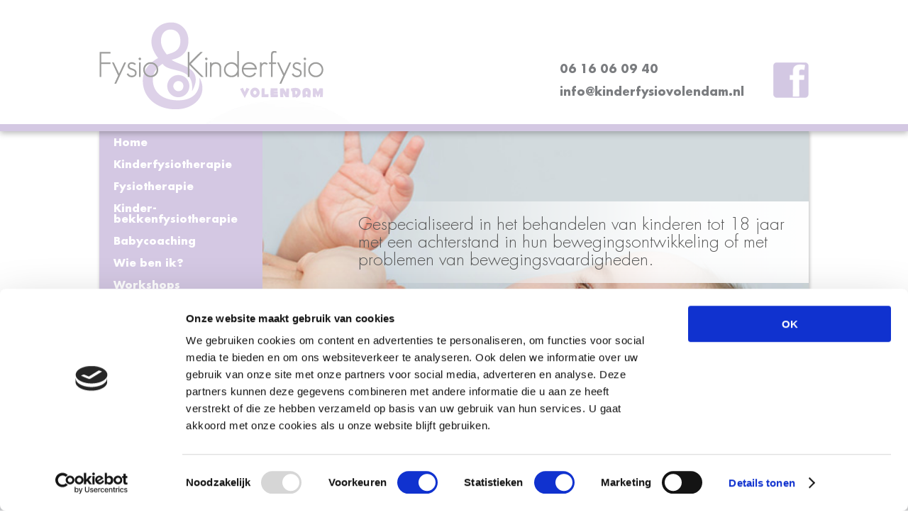

--- FILE ---
content_type: text/html; charset=UTF-8
request_url: https://www.kinderfysiovolendam.nl/massage/
body_size: 13594
content:
<!DOCTYPE html>
<!--[if IE 7]>
<html class="ie ie7" lang="nl-NL">
<![endif]-->
<!--[if IE 8]>
<html class="ie ie8" lang="nl-NL">
<![endif]-->
<!--[if !(IE 7) | !(IE 8)  ]><!-->
<html lang="nl-NL">
<!--<![endif]-->
<head>
	<meta charset="UTF-8">
	<meta name="viewport" content="width=device-width">
	<meta name="description" content="Fysio &amp; Kinderfysio Volendam behandelt baby’s, peuters, kleuters, adolescenten en volwassenen die belemmert worden in hun bewegen.">
    <link rel="icon" href="https://www.kinderfysiovolendam.nl/wp-content/uploads/2014/02/favicon.ico" type="image/x-icon">
	<title>Massage | Fysio &amp; Kinderfysio Volendam</title>
	<link rel="profile" href="http://gmpg.org/xfn/11">
	<link rel="pingback" href="https://www.kinderfysiovolendam.nl/xmlrpc.php">
	<!--[if lt IE 9]>
	<script src="https://www.kinderfysiovolendam.nl/wp-content/themes/twentythirteen/js/html5.js"></script>
	<![endif]-->
    <script id="Cookiebot" src="https://consent.cookiebot.com/uc.js" data-cbid="371fe372-6158-4f60-82a5-38988c55a60b" type="text/javascript" async></script>
	<meta name='robots' content='max-image-preview:large' />
<link rel='dns-prefetch' href='//fonts.googleapis.com' />
<link rel="alternate" type="application/rss+xml" title="Fysio &amp; Kinderfysio Volendam &raquo; feed" href="https://www.kinderfysiovolendam.nl/feed/" />
<link rel="alternate" title="oEmbed (JSON)" type="application/json+oembed" href="https://www.kinderfysiovolendam.nl/wp-json/oembed/1.0/embed?url=https%3A%2F%2Fwww.kinderfysiovolendam.nl%2Fmassage%2F" />
<link rel="alternate" title="oEmbed (XML)" type="text/xml+oembed" href="https://www.kinderfysiovolendam.nl/wp-json/oembed/1.0/embed?url=https%3A%2F%2Fwww.kinderfysiovolendam.nl%2Fmassage%2F&#038;format=xml" />
		<!-- This site uses the Google Analytics by MonsterInsights plugin v9.9.0 - Using Analytics tracking - https://www.monsterinsights.com/ -->
		<!-- Opmerking: MonsterInsights is momenteel niet geconfigureerd op deze site. De site eigenaar moet authenticeren met Google Analytics in de MonsterInsights instellingen scherm. -->
					<!-- No tracking code set -->
				<!-- / Google Analytics by MonsterInsights -->
		<style id='wp-img-auto-sizes-contain-inline-css' type='text/css'>
img:is([sizes=auto i],[sizes^="auto," i]){contain-intrinsic-size:3000px 1500px}
/*# sourceURL=wp-img-auto-sizes-contain-inline-css */
</style>
<style id='wp-emoji-styles-inline-css' type='text/css'>

	img.wp-smiley, img.emoji {
		display: inline !important;
		border: none !important;
		box-shadow: none !important;
		height: 1em !important;
		width: 1em !important;
		margin: 0 0.07em !important;
		vertical-align: -0.1em !important;
		background: none !important;
		padding: 0 !important;
	}
/*# sourceURL=wp-emoji-styles-inline-css */
</style>
<style id='wp-block-library-inline-css' type='text/css'>
:root{--wp-block-synced-color:#7a00df;--wp-block-synced-color--rgb:122,0,223;--wp-bound-block-color:var(--wp-block-synced-color);--wp-editor-canvas-background:#ddd;--wp-admin-theme-color:#007cba;--wp-admin-theme-color--rgb:0,124,186;--wp-admin-theme-color-darker-10:#006ba1;--wp-admin-theme-color-darker-10--rgb:0,107,160.5;--wp-admin-theme-color-darker-20:#005a87;--wp-admin-theme-color-darker-20--rgb:0,90,135;--wp-admin-border-width-focus:2px}@media (min-resolution:192dpi){:root{--wp-admin-border-width-focus:1.5px}}.wp-element-button{cursor:pointer}:root .has-very-light-gray-background-color{background-color:#eee}:root .has-very-dark-gray-background-color{background-color:#313131}:root .has-very-light-gray-color{color:#eee}:root .has-very-dark-gray-color{color:#313131}:root .has-vivid-green-cyan-to-vivid-cyan-blue-gradient-background{background:linear-gradient(135deg,#00d084,#0693e3)}:root .has-purple-crush-gradient-background{background:linear-gradient(135deg,#34e2e4,#4721fb 50%,#ab1dfe)}:root .has-hazy-dawn-gradient-background{background:linear-gradient(135deg,#faaca8,#dad0ec)}:root .has-subdued-olive-gradient-background{background:linear-gradient(135deg,#fafae1,#67a671)}:root .has-atomic-cream-gradient-background{background:linear-gradient(135deg,#fdd79a,#004a59)}:root .has-nightshade-gradient-background{background:linear-gradient(135deg,#330968,#31cdcf)}:root .has-midnight-gradient-background{background:linear-gradient(135deg,#020381,#2874fc)}:root{--wp--preset--font-size--normal:16px;--wp--preset--font-size--huge:42px}.has-regular-font-size{font-size:1em}.has-larger-font-size{font-size:2.625em}.has-normal-font-size{font-size:var(--wp--preset--font-size--normal)}.has-huge-font-size{font-size:var(--wp--preset--font-size--huge)}.has-text-align-center{text-align:center}.has-text-align-left{text-align:left}.has-text-align-right{text-align:right}.has-fit-text{white-space:nowrap!important}#end-resizable-editor-section{display:none}.aligncenter{clear:both}.items-justified-left{justify-content:flex-start}.items-justified-center{justify-content:center}.items-justified-right{justify-content:flex-end}.items-justified-space-between{justify-content:space-between}.screen-reader-text{border:0;clip-path:inset(50%);height:1px;margin:-1px;overflow:hidden;padding:0;position:absolute;width:1px;word-wrap:normal!important}.screen-reader-text:focus{background-color:#ddd;clip-path:none;color:#444;display:block;font-size:1em;height:auto;left:5px;line-height:normal;padding:15px 23px 14px;text-decoration:none;top:5px;width:auto;z-index:100000}html :where(.has-border-color){border-style:solid}html :where([style*=border-top-color]){border-top-style:solid}html :where([style*=border-right-color]){border-right-style:solid}html :where([style*=border-bottom-color]){border-bottom-style:solid}html :where([style*=border-left-color]){border-left-style:solid}html :where([style*=border-width]){border-style:solid}html :where([style*=border-top-width]){border-top-style:solid}html :where([style*=border-right-width]){border-right-style:solid}html :where([style*=border-bottom-width]){border-bottom-style:solid}html :where([style*=border-left-width]){border-left-style:solid}html :where(img[class*=wp-image-]){height:auto;max-width:100%}:where(figure){margin:0 0 1em}html :where(.is-position-sticky){--wp-admin--admin-bar--position-offset:var(--wp-admin--admin-bar--height,0px)}@media screen and (max-width:600px){html :where(.is-position-sticky){--wp-admin--admin-bar--position-offset:0px}}

/*# sourceURL=wp-block-library-inline-css */
</style><style id='global-styles-inline-css' type='text/css'>
:root{--wp--preset--aspect-ratio--square: 1;--wp--preset--aspect-ratio--4-3: 4/3;--wp--preset--aspect-ratio--3-4: 3/4;--wp--preset--aspect-ratio--3-2: 3/2;--wp--preset--aspect-ratio--2-3: 2/3;--wp--preset--aspect-ratio--16-9: 16/9;--wp--preset--aspect-ratio--9-16: 9/16;--wp--preset--color--black: #000000;--wp--preset--color--cyan-bluish-gray: #abb8c3;--wp--preset--color--white: #ffffff;--wp--preset--color--pale-pink: #f78da7;--wp--preset--color--vivid-red: #cf2e2e;--wp--preset--color--luminous-vivid-orange: #ff6900;--wp--preset--color--luminous-vivid-amber: #fcb900;--wp--preset--color--light-green-cyan: #7bdcb5;--wp--preset--color--vivid-green-cyan: #00d084;--wp--preset--color--pale-cyan-blue: #8ed1fc;--wp--preset--color--vivid-cyan-blue: #0693e3;--wp--preset--color--vivid-purple: #9b51e0;--wp--preset--gradient--vivid-cyan-blue-to-vivid-purple: linear-gradient(135deg,rgb(6,147,227) 0%,rgb(155,81,224) 100%);--wp--preset--gradient--light-green-cyan-to-vivid-green-cyan: linear-gradient(135deg,rgb(122,220,180) 0%,rgb(0,208,130) 100%);--wp--preset--gradient--luminous-vivid-amber-to-luminous-vivid-orange: linear-gradient(135deg,rgb(252,185,0) 0%,rgb(255,105,0) 100%);--wp--preset--gradient--luminous-vivid-orange-to-vivid-red: linear-gradient(135deg,rgb(255,105,0) 0%,rgb(207,46,46) 100%);--wp--preset--gradient--very-light-gray-to-cyan-bluish-gray: linear-gradient(135deg,rgb(238,238,238) 0%,rgb(169,184,195) 100%);--wp--preset--gradient--cool-to-warm-spectrum: linear-gradient(135deg,rgb(74,234,220) 0%,rgb(151,120,209) 20%,rgb(207,42,186) 40%,rgb(238,44,130) 60%,rgb(251,105,98) 80%,rgb(254,248,76) 100%);--wp--preset--gradient--blush-light-purple: linear-gradient(135deg,rgb(255,206,236) 0%,rgb(152,150,240) 100%);--wp--preset--gradient--blush-bordeaux: linear-gradient(135deg,rgb(254,205,165) 0%,rgb(254,45,45) 50%,rgb(107,0,62) 100%);--wp--preset--gradient--luminous-dusk: linear-gradient(135deg,rgb(255,203,112) 0%,rgb(199,81,192) 50%,rgb(65,88,208) 100%);--wp--preset--gradient--pale-ocean: linear-gradient(135deg,rgb(255,245,203) 0%,rgb(182,227,212) 50%,rgb(51,167,181) 100%);--wp--preset--gradient--electric-grass: linear-gradient(135deg,rgb(202,248,128) 0%,rgb(113,206,126) 100%);--wp--preset--gradient--midnight: linear-gradient(135deg,rgb(2,3,129) 0%,rgb(40,116,252) 100%);--wp--preset--font-size--small: 13px;--wp--preset--font-size--medium: 20px;--wp--preset--font-size--large: 36px;--wp--preset--font-size--x-large: 42px;--wp--preset--spacing--20: 0.44rem;--wp--preset--spacing--30: 0.67rem;--wp--preset--spacing--40: 1rem;--wp--preset--spacing--50: 1.5rem;--wp--preset--spacing--60: 2.25rem;--wp--preset--spacing--70: 3.38rem;--wp--preset--spacing--80: 5.06rem;--wp--preset--shadow--natural: 6px 6px 9px rgba(0, 0, 0, 0.2);--wp--preset--shadow--deep: 12px 12px 50px rgba(0, 0, 0, 0.4);--wp--preset--shadow--sharp: 6px 6px 0px rgba(0, 0, 0, 0.2);--wp--preset--shadow--outlined: 6px 6px 0px -3px rgb(255, 255, 255), 6px 6px rgb(0, 0, 0);--wp--preset--shadow--crisp: 6px 6px 0px rgb(0, 0, 0);}:where(.is-layout-flex){gap: 0.5em;}:where(.is-layout-grid){gap: 0.5em;}body .is-layout-flex{display: flex;}.is-layout-flex{flex-wrap: wrap;align-items: center;}.is-layout-flex > :is(*, div){margin: 0;}body .is-layout-grid{display: grid;}.is-layout-grid > :is(*, div){margin: 0;}:where(.wp-block-columns.is-layout-flex){gap: 2em;}:where(.wp-block-columns.is-layout-grid){gap: 2em;}:where(.wp-block-post-template.is-layout-flex){gap: 1.25em;}:where(.wp-block-post-template.is-layout-grid){gap: 1.25em;}.has-black-color{color: var(--wp--preset--color--black) !important;}.has-cyan-bluish-gray-color{color: var(--wp--preset--color--cyan-bluish-gray) !important;}.has-white-color{color: var(--wp--preset--color--white) !important;}.has-pale-pink-color{color: var(--wp--preset--color--pale-pink) !important;}.has-vivid-red-color{color: var(--wp--preset--color--vivid-red) !important;}.has-luminous-vivid-orange-color{color: var(--wp--preset--color--luminous-vivid-orange) !important;}.has-luminous-vivid-amber-color{color: var(--wp--preset--color--luminous-vivid-amber) !important;}.has-light-green-cyan-color{color: var(--wp--preset--color--light-green-cyan) !important;}.has-vivid-green-cyan-color{color: var(--wp--preset--color--vivid-green-cyan) !important;}.has-pale-cyan-blue-color{color: var(--wp--preset--color--pale-cyan-blue) !important;}.has-vivid-cyan-blue-color{color: var(--wp--preset--color--vivid-cyan-blue) !important;}.has-vivid-purple-color{color: var(--wp--preset--color--vivid-purple) !important;}.has-black-background-color{background-color: var(--wp--preset--color--black) !important;}.has-cyan-bluish-gray-background-color{background-color: var(--wp--preset--color--cyan-bluish-gray) !important;}.has-white-background-color{background-color: var(--wp--preset--color--white) !important;}.has-pale-pink-background-color{background-color: var(--wp--preset--color--pale-pink) !important;}.has-vivid-red-background-color{background-color: var(--wp--preset--color--vivid-red) !important;}.has-luminous-vivid-orange-background-color{background-color: var(--wp--preset--color--luminous-vivid-orange) !important;}.has-luminous-vivid-amber-background-color{background-color: var(--wp--preset--color--luminous-vivid-amber) !important;}.has-light-green-cyan-background-color{background-color: var(--wp--preset--color--light-green-cyan) !important;}.has-vivid-green-cyan-background-color{background-color: var(--wp--preset--color--vivid-green-cyan) !important;}.has-pale-cyan-blue-background-color{background-color: var(--wp--preset--color--pale-cyan-blue) !important;}.has-vivid-cyan-blue-background-color{background-color: var(--wp--preset--color--vivid-cyan-blue) !important;}.has-vivid-purple-background-color{background-color: var(--wp--preset--color--vivid-purple) !important;}.has-black-border-color{border-color: var(--wp--preset--color--black) !important;}.has-cyan-bluish-gray-border-color{border-color: var(--wp--preset--color--cyan-bluish-gray) !important;}.has-white-border-color{border-color: var(--wp--preset--color--white) !important;}.has-pale-pink-border-color{border-color: var(--wp--preset--color--pale-pink) !important;}.has-vivid-red-border-color{border-color: var(--wp--preset--color--vivid-red) !important;}.has-luminous-vivid-orange-border-color{border-color: var(--wp--preset--color--luminous-vivid-orange) !important;}.has-luminous-vivid-amber-border-color{border-color: var(--wp--preset--color--luminous-vivid-amber) !important;}.has-light-green-cyan-border-color{border-color: var(--wp--preset--color--light-green-cyan) !important;}.has-vivid-green-cyan-border-color{border-color: var(--wp--preset--color--vivid-green-cyan) !important;}.has-pale-cyan-blue-border-color{border-color: var(--wp--preset--color--pale-cyan-blue) !important;}.has-vivid-cyan-blue-border-color{border-color: var(--wp--preset--color--vivid-cyan-blue) !important;}.has-vivid-purple-border-color{border-color: var(--wp--preset--color--vivid-purple) !important;}.has-vivid-cyan-blue-to-vivid-purple-gradient-background{background: var(--wp--preset--gradient--vivid-cyan-blue-to-vivid-purple) !important;}.has-light-green-cyan-to-vivid-green-cyan-gradient-background{background: var(--wp--preset--gradient--light-green-cyan-to-vivid-green-cyan) !important;}.has-luminous-vivid-amber-to-luminous-vivid-orange-gradient-background{background: var(--wp--preset--gradient--luminous-vivid-amber-to-luminous-vivid-orange) !important;}.has-luminous-vivid-orange-to-vivid-red-gradient-background{background: var(--wp--preset--gradient--luminous-vivid-orange-to-vivid-red) !important;}.has-very-light-gray-to-cyan-bluish-gray-gradient-background{background: var(--wp--preset--gradient--very-light-gray-to-cyan-bluish-gray) !important;}.has-cool-to-warm-spectrum-gradient-background{background: var(--wp--preset--gradient--cool-to-warm-spectrum) !important;}.has-blush-light-purple-gradient-background{background: var(--wp--preset--gradient--blush-light-purple) !important;}.has-blush-bordeaux-gradient-background{background: var(--wp--preset--gradient--blush-bordeaux) !important;}.has-luminous-dusk-gradient-background{background: var(--wp--preset--gradient--luminous-dusk) !important;}.has-pale-ocean-gradient-background{background: var(--wp--preset--gradient--pale-ocean) !important;}.has-electric-grass-gradient-background{background: var(--wp--preset--gradient--electric-grass) !important;}.has-midnight-gradient-background{background: var(--wp--preset--gradient--midnight) !important;}.has-small-font-size{font-size: var(--wp--preset--font-size--small) !important;}.has-medium-font-size{font-size: var(--wp--preset--font-size--medium) !important;}.has-large-font-size{font-size: var(--wp--preset--font-size--large) !important;}.has-x-large-font-size{font-size: var(--wp--preset--font-size--x-large) !important;}
/*# sourceURL=global-styles-inline-css */
</style>

<style id='classic-theme-styles-inline-css' type='text/css'>
/*! This file is auto-generated */
.wp-block-button__link{color:#fff;background-color:#32373c;border-radius:9999px;box-shadow:none;text-decoration:none;padding:calc(.667em + 2px) calc(1.333em + 2px);font-size:1.125em}.wp-block-file__button{background:#32373c;color:#fff;text-decoration:none}
/*# sourceURL=/wp-includes/css/classic-themes.min.css */
</style>
<link rel='stylesheet' id='contact-form-7-css' href='https://www.kinderfysiovolendam.nl/wp-content/plugins/contact-form-7/includes/css/styles.css?ver=6.1.4' type='text/css' media='all' />
<link rel='stylesheet' id='twentythirteen-fonts-css' href='//fonts.googleapis.com/css?family=Source+Sans+Pro%3A300%2C400%2C700%2C300italic%2C400italic%2C700italic%7CBitter%3A400%2C700&#038;subset=latin%2Clatin-ext' type='text/css' media='all' />
<link rel='stylesheet' id='genericons-css' href='https://www.kinderfysiovolendam.nl/wp-content/themes/twentythirteen/fonts/genericons.css?ver=2.09' type='text/css' media='all' />
<link rel='stylesheet' id='twentythirteen-style-css' href='https://www.kinderfysiovolendam.nl/wp-content/themes/twentythirteen/style.css?ver=2013-07-18' type='text/css' media='all' />
<link rel='stylesheet' id='slb_core-css' href='https://www.kinderfysiovolendam.nl/wp-content/plugins/simple-lightbox/client/css/app.css?ver=2.9.4' type='text/css' media='all' />
<script type="text/javascript" src="https://www.kinderfysiovolendam.nl/wp-includes/js/jquery/jquery.min.js?ver=3.7.1" id="jquery-core-js"></script>
<script type="text/javascript" src="https://www.kinderfysiovolendam.nl/wp-includes/js/jquery/jquery-migrate.min.js?ver=3.4.1" id="jquery-migrate-js"></script>
<link rel="https://api.w.org/" href="https://www.kinderfysiovolendam.nl/wp-json/" /><link rel="alternate" title="JSON" type="application/json" href="https://www.kinderfysiovolendam.nl/wp-json/wp/v2/posts/450" /><link rel="EditURI" type="application/rsd+xml" title="RSD" href="https://www.kinderfysiovolendam.nl/xmlrpc.php?rsd" />

<link rel="canonical" href="https://www.kinderfysiovolendam.nl/massage/" />
<link rel='shortlink' href='https://www.kinderfysiovolendam.nl/?p=450' />
<meta name="generator" content="Powered by Slider Revolution 6.5.25 - responsive, Mobile-Friendly Slider Plugin for WordPress with comfortable drag and drop interface." />
<script>function setREVStartSize(e){
			//window.requestAnimationFrame(function() {
				window.RSIW = window.RSIW===undefined ? window.innerWidth : window.RSIW;
				window.RSIH = window.RSIH===undefined ? window.innerHeight : window.RSIH;
				try {
					var pw = document.getElementById(e.c).parentNode.offsetWidth,
						newh;
					pw = pw===0 || isNaN(pw) || (e.l=="fullwidth" || e.layout=="fullwidth") ? window.RSIW : pw;
					e.tabw = e.tabw===undefined ? 0 : parseInt(e.tabw);
					e.thumbw = e.thumbw===undefined ? 0 : parseInt(e.thumbw);
					e.tabh = e.tabh===undefined ? 0 : parseInt(e.tabh);
					e.thumbh = e.thumbh===undefined ? 0 : parseInt(e.thumbh);
					e.tabhide = e.tabhide===undefined ? 0 : parseInt(e.tabhide);
					e.thumbhide = e.thumbhide===undefined ? 0 : parseInt(e.thumbhide);
					e.mh = e.mh===undefined || e.mh=="" || e.mh==="auto" ? 0 : parseInt(e.mh,0);
					if(e.layout==="fullscreen" || e.l==="fullscreen")
						newh = Math.max(e.mh,window.RSIH);
					else{
						e.gw = Array.isArray(e.gw) ? e.gw : [e.gw];
						for (var i in e.rl) if (e.gw[i]===undefined || e.gw[i]===0) e.gw[i] = e.gw[i-1];
						e.gh = e.el===undefined || e.el==="" || (Array.isArray(e.el) && e.el.length==0)? e.gh : e.el;
						e.gh = Array.isArray(e.gh) ? e.gh : [e.gh];
						for (var i in e.rl) if (e.gh[i]===undefined || e.gh[i]===0) e.gh[i] = e.gh[i-1];
											
						var nl = new Array(e.rl.length),
							ix = 0,
							sl;
						e.tabw = e.tabhide>=pw ? 0 : e.tabw;
						e.thumbw = e.thumbhide>=pw ? 0 : e.thumbw;
						e.tabh = e.tabhide>=pw ? 0 : e.tabh;
						e.thumbh = e.thumbhide>=pw ? 0 : e.thumbh;
						for (var i in e.rl) nl[i] = e.rl[i]<window.RSIW ? 0 : e.rl[i];
						sl = nl[0];
						for (var i in nl) if (sl>nl[i] && nl[i]>0) { sl = nl[i]; ix=i;}
						var m = pw>(e.gw[ix]+e.tabw+e.thumbw) ? 1 : (pw-(e.tabw+e.thumbw)) / (e.gw[ix]);
						newh =  (e.gh[ix] * m) + (e.tabh + e.thumbh);
					}
					var el = document.getElementById(e.c);
					if (el!==null && el) el.style.height = newh+"px";
					el = document.getElementById(e.c+"_wrapper");
					if (el!==null && el) {
						el.style.height = newh+"px";
						el.style.display = "block";
					}
				} catch(e){
					console.log("Failure at Presize of Slider:" + e)
				}
			//});
		  };</script>
<link rel='stylesheet' id='rs-plugin-settings-css' href='https://www.kinderfysiovolendam.nl/wp-content/plugins/revslider/public/assets/css/rs6.css?ver=6.5.25' type='text/css' media='all' />
<style id='rs-plugin-settings-inline-css' type='text/css'>
.tp-caption a{color:#ff7302;text-shadow:none;-webkit-transition:all 0.2s ease-out;-moz-transition:all 0.2s ease-out;-o-transition:all 0.2s ease-out;-ms-transition:all 0.2s ease-out}.tp-caption a:hover{color:#ffa902}
/*# sourceURL=rs-plugin-settings-inline-css */
</style>
</head>

<body class="wp-singular post-template-default single single-post postid-450 single-format-standard wp-theme-twentythirteen single-author sidebar">
	<header id="masthead" class="site-header" role="banner">
<div id="subheader">
<div class="logo_fkfv"><a href="https://www.kinderfysiovolendam.nl"><img src="https://www.kinderfysiovolendam.nl/wp-content/uploads/2014/02/fysiokinderfysiologo_klein.png" alt="Logo Fysio &amp; Kinderfysio Volendam" class="logo_img"></a></div>
<div class="fb_icon"><a href="https://www.facebook.com/kinderfysiovolendam" target="blank"><img src="https://www.kinderfysiovolendam.nl/wp-content/uploads/2014/02/fbklein.png" alt="Facebook Icon Fysio &amp; Kinderfysio Volendam"></a></div>
<div id="contact_header">
<li>06 16 06 09 40</li><li><a href="mailto:info@kinderfysiovolendam.nl">info@kinderfysiovolendam.nl</a></li>
</div>
</div>
		</header><!-- #masthead -->
	<div id="sliderfysio">
<div id="navbar" class="navbar">
				<nav id="site-navigation" class="navigation main-navigation" role="navigation">
					<h3 class="menu-toggle">Menu</h3>
					<a class="screen-reader-text skip-link" href="#content" title="Naar de inhoud springen">Naar de inhoud springen</a>
					<div class="menu-hoofdmenu-container"><ul id="menu-hoofdmenu" class="nav-menu"><li id="menu-item-45" class="menu-item menu-item-type-post_type menu-item-object-page menu-item-home menu-item-45"><a href="https://www.kinderfysiovolendam.nl/">Home</a></li>
<li id="menu-item-50" class="menu-item menu-item-type-post_type menu-item-object-page menu-item-has-children menu-item-50"><a href="https://www.kinderfysiovolendam.nl/kinderfysiotherapie/">Kinderfysiotherapie</a>
<ul class="sub-menu">
	<li id="menu-item-111" class="menu-item menu-item-type-post_type menu-item-object-page menu-item-111"><a href="https://www.kinderfysiovolendam.nl/baby/">Baby&#8217;s</a></li>
	<li id="menu-item-121" class="menu-item menu-item-type-post_type menu-item-object-page menu-item-121"><a href="https://www.kinderfysiovolendam.nl/peuters/">Peuters</a></li>
	<li id="menu-item-120" class="menu-item menu-item-type-post_type menu-item-object-page menu-item-120"><a href="https://www.kinderfysiovolendam.nl/kleuters/">Kleuters</a></li>
	<li id="menu-item-119" class="menu-item menu-item-type-post_type menu-item-object-page menu-item-119"><a href="https://www.kinderfysiovolendam.nl/schoolkinderen/">Schoolkinderen</a></li>
</ul>
</li>
<li id="menu-item-48" class="menu-item menu-item-type-post_type menu-item-object-page menu-item-48"><a href="https://www.kinderfysiovolendam.nl/fysiotherapie/">Fysiotherapie</a></li>
<li id="menu-item-482" class="menu-item menu-item-type-post_type menu-item-object-page menu-item-482"><a href="https://www.kinderfysiovolendam.nl/kinderbekkenfysiotherapie/">Kinder-bekkenfysiotherapie</a></li>
<li id="menu-item-46" class="menu-item menu-item-type-post_type menu-item-object-page menu-item-46"><a href="https://www.kinderfysiovolendam.nl/babycoaching/">Babycoaching</a></li>
<li id="menu-item-53" class="menu-item menu-item-type-post_type menu-item-object-page menu-item-53"><a href="https://www.kinderfysiovolendam.nl/wie-ben-ik/">Wie ben ik?</a></li>
<li id="menu-item-422" class="menu-item menu-item-type-post_type menu-item-object-page menu-item-422"><a href="https://www.kinderfysiovolendam.nl/workshops/">Workshops</a></li>
<li id="menu-item-52" class="menu-item menu-item-type-post_type menu-item-object-page menu-item-52"><a href="https://www.kinderfysiovolendam.nl/tarieven-en-vergoedingen/">Tarieven en Vergoedingen</a></li>
<li id="menu-item-47" class="menu-item menu-item-type-post_type menu-item-object-page menu-item-47"><a href="https://www.kinderfysiovolendam.nl/contact/">Contact</a></li>
</ul></div>					<form role="search" method="get" class="search-form" action="https://www.kinderfysiovolendam.nl/">
				<label>
					<span class="screen-reader-text">Zoeken naar:</span>
					<input type="search" class="search-field" placeholder="Zoeken &hellip;" value="" name="s" />
				</label>
				<input type="submit" class="search-submit" value="Zoeken" />
			</form>				</nav><!-- #site-navigation -->
			</div><!-- #navbar -->

			<!-- START Hoofd Slider REVOLUTION SLIDER 6.5.25 --><p class="rs-p-wp-fix"></p>
			<rs-module-wrap id="rev_slider_1_1_wrapper" data-source="gallery" data-aimg=""  style="visibility:hidden;background:#E9E9E9;padding:0;margin:0px auto;margin-top:0;margin-bottom:0;">
				<rs-module id="rev_slider_1_1" style="" data-version="6.5.25">
					<rs-slides>
						<rs-slide style="position: absolute;" data-key="rs-1" data-title="Slide" data-in="o:0;" data-out="a:false;">
							<img src="//www.kinderfysiovolendam.nl/wp-content/plugins/revslider/public/assets/assets/dummy.png" alt="" title="Massage" class="rev-slidebg tp-rs-img rs-lazyload" data-lazyload="//www.kinderfysiovolendam.nl/wp-content/uploads/2014/03/slide4.jpg" data-no-retina>
<!--
							--><rs-layer
								id="slider-1-slide-1-layer-0" 
								class="black"
								data-type="text"
								data-color="#000"
								data-xy="x:230px;y:99px;"
								data-frame_1="e:easeOutExpo;st:500;sp:1600;"
								data-frame_999="st:8400;auto:true;"
								style="z-index:5;font-family:'Roboto';"
							><div class="slidertekst">Gespecialiseerd in het behandelen van kinderen tot 18 jaar<br> met een achterstand in hun bewegingsontwikkeling of met<br> problemen van bewegingsvaardigheden.</div> 
							</rs-layer><!--
-->						</rs-slide>
						<rs-slide style="position: absolute;" data-key="rs-9" data-title="Slide" data-in="o:0;" data-out="a:false;">
							<img src="//www.kinderfysiovolendam.nl/wp-content/plugins/revslider/public/assets/assets/dummy.png" alt="" title="Massage" class="rev-slidebg tp-rs-img rs-lazyload" data-lazyload="//www.kinderfysiovolendam.nl/wp-content/uploads/2014/03/slide5.jpg" data-no-retina>
<!--
							--><rs-layer
								id="slider-1-slide-9-layer-1" 
								class="black"
								data-type="text"
								data-color="#000"
								data-xy="x:230px;y:99px;"
								data-dim="w:539.844px;"
								data-frame_1="e:easeOutExpo;st:500;sp:1600;"
								data-frame_999="st:8400;auto:true;"
								style="z-index:5;font-family:'Roboto';"
							><div class="slidertekst">De algemene fysiotherapie specialiteiten van <br>Fysio & Kinderfysio Volendam liggen voornamelijk in het  <br>revalidatietraject na operatieve ingrepen.</div> 
							</rs-layer><!--
-->						</rs-slide>
						<rs-slide style="position: absolute;" data-key="rs-8" data-title="Slide" data-in="o:0;" data-out="a:false;">
							<img src="//www.kinderfysiovolendam.nl/wp-content/plugins/revslider/public/assets/assets/dummy.png" alt="" title="Massage" class="rev-slidebg tp-rs-img rs-lazyload" data-lazyload="//www.kinderfysiovolendam.nl/wp-content/uploads/2014/03/slide2.jpg" data-no-retina>
<!--
							--><rs-layer
								id="slider-1-slide-8-layer-2" 
								class="black"
								data-type="text"
								data-color="#000"
								data-xy="x:230px;y:99px;"
								data-frame_1="e:easeOutExpo;st:500;sp:1600;"
								data-frame_999="st:8400;auto:true;"
								style="z-index:5;font-family:'Roboto';"
							><div class="slidertekst">Fysio & Kinderfysio Volendam werkt samen met de kinderen<br> om ze weer beter te laten functioneren. </div> 
							</rs-layer><!--
-->						</rs-slide>
						<rs-slide style="position: absolute;" data-key="rs-7" data-title="Slide" data-in="o:0;" data-out="a:false;">
							<img src="//www.kinderfysiovolendam.nl/wp-content/plugins/revslider/public/assets/assets/dummy.png" alt="" title="Massage" class="rev-slidebg tp-rs-img rs-lazyload" data-lazyload="//www.kinderfysiovolendam.nl/wp-content/uploads/2014/03/slide3.jpg" data-no-retina>
<!--
							--><rs-layer
								id="slider-1-slide-7-layer-3" 
								class="black"
								data-type="text"
								data-color="#000"
								data-xy="x:230px;y:99px;"
								data-dim="w:539px;"
								data-frame_1="e:easeOutExpo;st:500;sp:1600;"
								data-frame_999="st:8400;auto:true;"
								style="z-index:5;font-family:'Roboto';"
							><div class="slidertekst">Fysio & Kinderfysio Volendam heeft vaak contact met de<br> huisarts, de kinderarts of andere behandelaars, zoals een<br> logopedist, kinderpsycholoog of pedagoog.</div> 
							</rs-layer><!--
-->						</rs-slide>
						<rs-slide style="position: absolute;" data-key="rs-11" data-title="Slide" data-in="o:0;" data-out="a:false;">
							<img src="//www.kinderfysiovolendam.nl/wp-content/plugins/revslider/public/assets/assets/dummy.png" alt="" title="Massage" class="rev-slidebg tp-rs-img rs-lazyload" data-lazyload="//www.kinderfysiovolendam.nl/wp-content/uploads/2014/03/slide6.jpg" data-no-retina>
<!--
							--><rs-layer
								id="slider-1-slide-11-layer-4" 
								class="black"
								data-type="text"
								data-color="#000"
								data-xy="x:230px;y:99px;"
								data-frame_1="e:easeOutExpo;st:500;sp:1600;"
								data-frame_999="st:8400;auto:true;"
								style="z-index:5;font-family:'Roboto';"
							><div class="slidertekst">Met mijn achtergrond als babycoach kun je ook bij mij<br> terecht met vragen over huilen, voeding, krampjes, ritme<br> en regelmaat en slapen..</div> 
							</rs-layer><!--
-->						</rs-slide>
					</rs-slides>
				</rs-module>
				<script>
					setREVStartSize({c: 'rev_slider_1_1',rl:[1240,1024,778,480],el:[380],gw:[770],gh:[380],type:'standard',justify:'',layout:'fullwidth',mh:"0"});if (window.RS_MODULES!==undefined && window.RS_MODULES.modules!==undefined && window.RS_MODULES.modules["revslider11"]!==undefined) {window.RS_MODULES.modules["revslider11"].once = false;window.revapi1 = undefined;if (window.RS_MODULES.checkMinimal!==undefined) window.RS_MODULES.checkMinimal()}
				</script>
			</rs-module-wrap>
			<!-- END REVOLUTION SLIDER -->



	</div>
	<div id="page" class="hfeed site">
		<div id="icon_sectie">
	    <a href="https://www.kinderfysiovolendam.nl/kinderfysiotherapie/"><div class="iconbuttons"></div></a>
	    <a href="https://www.kinderfysiovolendam.nl/fysiotherapie/"><div class="iconbuttons"></div></a>
	    <a href="https://www.kinderfysiovolendam.nl/babycoaching/"><div class="iconbuttons"></div></a>
	    <a href="https://www.kinderfysiovolendam.nl/gewichtsconsulentpersonal-trainer/"><div class="iconbuttons"></div></a>
	    <a href="https://www.kinderfysiovolendam.nl/wie-ben-ik/"><div class="iconbuttons"></div></a>
	    <a href="https://www.kinderfysiovolendam.nl/workshops/"><div class="iconbuttons"></div></a>
	    <a href="https://www.kinderfysiovolendam.nl/tarieven-en-vergoedingen/"><div class="iconbuttons"></div></a>
		</div>
		<div id="main" class="site-main">

	<div id="primary" class="content-area">
		<div id="content" class="site-content" role="main">

						
				
<article id="post-450" class="post-450 post type-post status-publish format-standard hentry category-nieuws category-workshops">
	<header class="entry-header">
		
				<h1 class="entry-title">Massage</h1>
		<div>25 juli, 2016</div>
		<div class="entry-meta">
			<span class="date"><a href="https://www.kinderfysiovolendam.nl/massage/" title="Permalink naar Massage" rel="bookmark"><time class="entry-date" datetime="2016-07-25T09:02:33+01:00">25 juli 2016</time></a></span><span class="categories-links"><a href="https://www.kinderfysiovolendam.nl/category/nieuws/" rel="category tag">Nieuws</a>, <a href="https://www.kinderfysiovolendam.nl/category/workshops/" rel="category tag">Workshops</a></span><span class="author vcard"><a class="url fn n" href="https://www.kinderfysiovolendam.nl/author/november/" title="Alle berichten tonen van november" rel="author">november</a></span>					</div><!-- .entry-meta -->
	</header><!-- .entry-header -->

		<div class="entry-content">
		<p style="text-align: left;">&#8212; Massages &#8212;</p>
<div class="_li">
<div id="globalContainer" class="uiContextualLayerParent">
<div id="content" class="fb_content clearfix " data-referrer="content">
<div id="mainContainer">
<div class="_2gqw _3-8y">
<div class="clearfix">
<div class="_4bl7">
<div class="clearfix">
<div id="pagelet_timeline_main_column" class="_4bl7 _16ru _5onn">
<div id="id_5795bb30161469499441353" data-referrer="id_5795bb30161469499441353">
<div id="u_jsonp_3_2q">
<div class="_1xnd">
<div class="_4-u2 _4-u8">
<div class="_427x">
<div id="u_43_0" class="_4-u2 mbm _5jmm _5pat _5v3q _4-u8" data-ft="{&quot;fbfeed_location&quot;:36}">
<div class="_3ccb" data-gt="{&quot;type&quot;:&quot;click2canvas&quot;,&quot;fbsource&quot;:703,&quot;ref&quot;:&quot;nf_generic&quot;}">
<div class="userContentWrapper _5pcr">
<div class="_1dwg _1w_m">
<div id="js_3i" class="_5pbx userContent" data-ft="{&quot;tn&quot;:&quot;K&quot;}">
<div id="id_5795bcd5d8ec92534924936" class="text_exposed_root text_exposed">
<p style="text-align: left;">Fysio en Kinderfysio Volendam biedt sinds kort nieuwe cursussen<br />
aan binnen Kids &amp; Health Center Volendam. Deze cursussen zijn<br />
gericht op massage.<br />
Bij baby&#8217;s kan massage heel goed werken bij onrust, slaapproblemen<br />
en krampjes. Ook is dit natuurlijk heel geschikt voor gezonde baby&#8217;s en<br />
super leuk om te doen met je kindje!<br />
Bij peuters werkt massage heel goed voor het inslapen, buikpijn en<br />
verwerken van een drukke dag. Kinderen kunnen volledig ontspannen<br />
na een massage. Voor schoolgaande kinderen kan een massage voordelig<br />
zijn voor slaapproblemen, buikpijn en stress. Ook overgevoelige kinderen<br />
hebben hier heel veel baat bij. Lees snel verder voor meer info!</p>
<p style="text-align: left;">Alle massages kunnen door de therapeut worden gegeven, maar deze kun<br />
je ook zelf leren! Bij ons kun je <span class="text_exposed_hide">&#8230;</span><span class="text_exposed_show">een cursus volgen vanaf 2 personen op een<br />
dag en tijd die jullie het beste uitkomt! Hier een kort overzicht:</span></p>
<div class="text_exposed_show">
<p style="text-align: left;">&#8212; Massage na bevalling &#8212;<br />
Ben jij net bevallen en wil je graag gemasseerd worden? Even voor de<br />
ontspanning, of gewoon omdat je het lekker vindt? Wij komen bij je<br />
thuis of in het kraamhotel Purmerend.</p>
<p style="text-align: left;">&#8212; Babymassage &#8212;<br />
Heeft jouw kindje spanning of krampjes? Is hij onrustig of slaapt hij niet<br />
goed? Dan zou een massage goed kunnen werken! Deze massage kun je bij<br />
ons ook zelf leren in een cursus! De cursus is opgezet voor 2x en kost 35 euro pp.<br />
Andere opties zijn uiteraard altijd mogelijk in overleg.</p>
<p style="text-align: left;">&#8212; Peutermassage of kindermassage &#8212;<br />
Ervaart jouw kind veel spanning of stress? Is hij hooggevoelig of zit zijn hoofdje<br />
vol aan het einde van de dag? Wellicht is dit dan een goede oplossing. Deze<br />
massages kun je bij ons ook zelf leren in een cursus! De peutermassage cursus<br />
is opgezet voor 2x en kost 35 euro pp. De kindermassage cursus is opgezet voor<br />
3x en kost 52,50 euro pp. Andere opties zijn uiteraard altijd mogelijk in overleg.</p>
<p style="text-align: left;">&#8212; Voetreflexologie baby en peuter &#8212;<br />
Voetreflexologie is een techniek die bij heel veel problemen kan werken bij je<br />
kindje van 0-3 jaar. Vind je massage teveel gedoe maar wil je wel iets wat je<br />
kunt toepassen als er klachten zijn? Dan is deze cursus voor jou! Deze cursus<br />
is opgezet voor 2x en kost 35 euro pp.</p>
<p style="text-align: left;">Voor meer info: neem contact met ons op.</p>
<p style="text-align: left;">Alle cursussen zijn op aanvraag. Heb jij een groepje van 2 of meer personen<br />
en wil je zelf een massage leren? Stuur ons even een berichtje zodat we een<br />
goede datum en tijd voor jullie kunnen prikken! Het is momenteel heel druk<br />
met aanvragen dus wacht niet te lang!!</p>
</div>
</div>
</div>
</div>
</div>
</div>
</div>
</div>
</div>
</div>
</div>
</div>
</div>
</div>
</div>
</div>
</div>
</div>
</div>
</div>
</div>
			</div><!-- .entry-content -->
	
	<footer class="entry-meta">
		
			</footer><!-- .entry-meta -->
</article><!-- #post -->					<nav class="navigation post-navigation" role="navigation">
		<h1 class="screen-reader-text">Berichtnavigatie</h1>
		<div class="nav-links">

			<a href="https://www.kinderfysiovolendam.nl/slaapassociaties-wat-kun-je-ermee/" rel="prev"><span class="meta-nav">&larr;</span> Slaapassociaties, wat kun je ermee?</a>			
		</div><!-- .nav-links -->
	</nav><!-- .navigation -->
					
			
		</div><!-- #content -->
		<div id="partners">
		<header class="entry-header">
		<h1 class="entry-title">Partners</h1>	
		</header>
				<div id="partners_slider">
		
			<!-- START Partner Slider REVOLUTION SLIDER 6.5.25 --><p class="rs-p-wp-fix"></p>
			<rs-module-wrap id="rev_slider_2_2_wrapper" data-source="gallery" data-aimg=""  style="visibility:hidden;padding:0;margin:0px auto;margin-top:0;margin-bottom:0;">
				<rs-module id="rev_slider_2_2" style="" data-version="6.5.25">
					<rs-slides>
						<rs-slide style="position: absolute;" data-key="rs-2" data-title="Slide" data-anim="ms:2000;" data-in="x:(100%);">
							<img src="//www.kinderfysiovolendam.nl/wp-content/plugins/revslider/public/assets/assets/dummy.png" alt="Slide" title="Massage" class="rev-slidebg tp-rs-img rs-lazyload" data-lazyload="//www.kinderfysiovolendam.nl/wp-content/plugins/revslider/public/assets/assets/transparent.png" data-no-retina>
<!--
							--><rs-layer
								id="slider-2-slide-2-layer-1" 
								data-type="image"
								data-xy="x:26px;y:2px;"
								data-frame_1="e:easeOutExpo;st:800;sp:1200;"
								data-frame_999="e:nothing;st:8400;"
								style="z-index:5;"
							><img src="//www.kinderfysiovolendam.nl/wp-content/plugins/revslider/public/assets/assets/dummy.png" alt="" class="tp-rs-img rs-lazyload" width="200" height="105" data-lazyload="//www.kinderfysiovolendam.nl/wp-content/uploads/2014/02/logo_vannek.png" data-no-retina> 
							</rs-layer><!--

							--><rs-layer
								id="slider-2-slide-2-layer-2" 
								data-type="image"
								data-xy="x:341px;y:12px;"
								data-frame_1="e:easeOutExpo;st:1100;sp:1200;"
								data-frame_999="st:8400;auto:true;"
								style="z-index:6;"
							><img src="//www.kinderfysiovolendam.nl/wp-content/plugins/revslider/public/assets/assets/dummy.png" alt="" class="tp-rs-img rs-lazyload" width="251" height="80" data-lazyload="//www.kinderfysiovolendam.nl/wp-content/uploads/2014/02/ggd1.png" data-no-retina> 
							</rs-layer><!--
-->						</rs-slide>
						<rs-slide style="position: absolute;" data-key="rs-3" data-title="Slide" data-anim="ms:2000;" data-in="x:(100%);">
							<img src="//www.kinderfysiovolendam.nl/wp-content/plugins/revslider/public/assets/assets/dummy.png" alt="Slide" title="Massage" class="rev-slidebg tp-rs-img rs-lazyload" data-lazyload="//www.kinderfysiovolendam.nl/wp-content/plugins/revslider/public/assets/assets/transparent.png" data-no-retina>
<!--
							--><rs-layer
								id="slider-2-slide-3-layer-1" 
								data-type="image"
								data-xy="x:142px;"
								data-frame_1="e:easeOutExpo;st:500;sp:1200;"
								data-frame_999="e:nothing;st:8400;"
								style="z-index:5;"
							><img src="//www.kinderfysiovolendam.nl/wp-content/plugins/revslider/public/assets/assets/dummy.png" alt="" class="tp-rs-img rs-lazyload" width="355" height="105" data-lazyload="//www.kinderfysiovolendam.nl/wp-content/uploads/2014/02/logobody.png" data-no-retina> 
							</rs-layer><!--
-->						</rs-slide>
						<rs-slide style="position: absolute;" data-key="rs-4" data-title="Slide" data-anim="ms:2000;" data-in="x:(100%);">
							<img src="//www.kinderfysiovolendam.nl/wp-content/plugins/revslider/public/assets/assets/dummy.png" alt="Slide" title="Massage" class="rev-slidebg tp-rs-img rs-lazyload" data-lazyload="//www.kinderfysiovolendam.nl/wp-content/plugins/revslider/public/assets/assets/transparent.png" data-no-retina>
<!--
							--><rs-layer
								id="slider-2-slide-4-layer-1" 
								data-type="image"
								data-xy="x:130px;"
								data-frame_1="e:easeOutExpo;st:500;sp:1200;"
								data-frame_999="st:8400;auto:true;"
								style="z-index:5;"
							><img src="//www.kinderfysiovolendam.nl/wp-content/plugins/revslider/public/assets/assets/dummy.png" alt="" class="tp-rs-img rs-lazyload" width="355" height="105" data-lazyload="//www.kinderfysiovolendam.nl/wp-content/uploads/2014/02/happymama.png" data-no-retina> 
							</rs-layer><!--
-->						</rs-slide>
					</rs-slides>
				</rs-module>
				<script>
					setREVStartSize({c: 'rev_slider_2_2',rl:[1240,1024,778,480],el:[],gw:[620],gh:[110],type:'standard',justify:'',layout:'fullwidth',mh:"0"});if (window.RS_MODULES!==undefined && window.RS_MODULES.modules!==undefined && window.RS_MODULES.modules["revslider22"]!==undefined) {window.RS_MODULES.modules["revslider22"].once = false;window.revapi2 = undefined;if (window.RS_MODULES.checkMinimal!==undefined) window.RS_MODULES.checkMinimal()}
				</script>
			</rs-module-wrap>
			<!-- END REVOLUTION SLIDER -->
		</div>
		</div>
	</div><!-- #primary -->

	<div id="tertiary" class="sidebar-container" role="complementary">
		<div class="sidebar-inner">
			<div class="widget-area">
				<aside id="text-3" class="widget widget_text"><h3 class="widget-title">Workshops</h3>			<div class="textwidget"><a href="https://www.kinderfysiovolendam.nl/workshops/"><div class="workshop_foto"></div></a>

<div class="button"><a href="https://www.kinderfysiovolendam.nl/workshops" alt="Inschrijven Workshop Fysiotherapie" class="titelin">Inschrijven</a></div></div>
		</aside><aside id="text-2" class="widget widget_text"><h3 class="widget-title">Nieuws</h3>			<div class="textwidget"><div class="nieuws_blok">
<ul class="display-posts-listing"><li class="listing-item"><a class="title" href="https://www.kinderfysiovolendam.nl/massage/">Massage</a> <span class="date">25 juli, 2016</span></li><li class="listing-item"><a class="title" href="https://www.kinderfysiovolendam.nl/slaapassociaties-wat-kun-je-ermee/">Slaapassociaties, wat kun je ermee?</a> <span class="date">31 mei, 2016</span></li><li class="listing-item"><a class="title" href="https://www.kinderfysiovolendam.nl/beter-slapen-op-een-vriendelijke-manier/">Beter slapen op een vriendelijke manier</a> <span class="date">10 mei, 2016</span></li><li class="listing-item"><a class="title" href="https://www.kinderfysiovolendam.nl/schrijven-belangrijker-dan-je-denkt/">Schrijven, belangrijker dan je denkt!</a> <span class="date">9 mei, 2016</span></li></ul>
</div></div>
		</aside>			</div><!-- .widget-area -->
		</div><!-- .sidebar-inner -->
	</div><!-- #tertiary -->

		</div><!-- #main -->
		<footer id="colophon" class="site-footer" role="contentinfo">
			
			<div class="site-info">
				<a href="https://www.kinderfysiovolendam.nl/privacybeleid/">Privacybeleid</a> | <a href="https://www.kinderfysiovolendam.nl/cookies">Cookies</a>
			</div><!-- .site-info -->
		</footer><!-- #colophon -->
	</div><!-- #page -->

	
		<script>
			window.RS_MODULES = window.RS_MODULES || {};
			window.RS_MODULES.modules = window.RS_MODULES.modules || {};
			window.RS_MODULES.waiting = window.RS_MODULES.waiting || [];
			window.RS_MODULES.defered = true;
			window.RS_MODULES.moduleWaiting = window.RS_MODULES.moduleWaiting || {};
			window.RS_MODULES.type = 'compiled';
		</script>
		<script type="speculationrules">
{"prefetch":[{"source":"document","where":{"and":[{"href_matches":"/*"},{"not":{"href_matches":["/wp-*.php","/wp-admin/*","/wp-content/uploads/*","/wp-content/*","/wp-content/plugins/*","/wp-content/themes/twentythirteen/*","/*\\?(.+)"]}},{"not":{"selector_matches":"a[rel~=\"nofollow\"]"}},{"not":{"selector_matches":".no-prefetch, .no-prefetch a"}}]},"eagerness":"conservative"}]}
</script>
<link href="https://fonts.googleapis.com/css?family=Roboto:400&display=swap" rel="stylesheet" property="stylesheet" media="all" type="text/css" >

<script>
		if(typeof revslider_showDoubleJqueryError === "undefined") {function revslider_showDoubleJqueryError(sliderID) {console.log("You have some jquery.js library include that comes after the Slider Revolution files js inclusion.");console.log("To fix this, you can:");console.log("1. Set 'Module General Options' -> 'Advanced' -> 'jQuery & OutPut Filters' -> 'Put JS to Body' to on");console.log("2. Find the double jQuery.js inclusion and remove it");return "Double Included jQuery Library";}}
</script>
<script type="text/javascript" src="https://www.kinderfysiovolendam.nl/wp-includes/js/dist/hooks.min.js?ver=dd5603f07f9220ed27f1" id="wp-hooks-js"></script>
<script type="text/javascript" src="https://www.kinderfysiovolendam.nl/wp-includes/js/dist/i18n.min.js?ver=c26c3dc7bed366793375" id="wp-i18n-js"></script>
<script type="text/javascript" id="wp-i18n-js-after">
/* <![CDATA[ */
wp.i18n.setLocaleData( { 'text direction\u0004ltr': [ 'ltr' ] } );
wp.i18n.setLocaleData( { 'text direction\u0004ltr': [ 'ltr' ] } );
//# sourceURL=wp-i18n-js-after
/* ]]> */
</script>
<script type="text/javascript" src="https://www.kinderfysiovolendam.nl/wp-content/plugins/contact-form-7/includes/swv/js/index.js?ver=6.1.4" id="swv-js"></script>
<script type="text/javascript" id="contact-form-7-js-translations">
/* <![CDATA[ */
( function( domain, translations ) {
	var localeData = translations.locale_data[ domain ] || translations.locale_data.messages;
	localeData[""].domain = domain;
	wp.i18n.setLocaleData( localeData, domain );
} )( "contact-form-7", {"translation-revision-date":"2025-11-30 09:13:36+0000","generator":"GlotPress\/4.0.3","domain":"messages","locale_data":{"messages":{"":{"domain":"messages","plural-forms":"nplurals=2; plural=n != 1;","lang":"nl"},"This contact form is placed in the wrong place.":["Dit contactformulier staat op de verkeerde plek."],"Error:":["Fout:"]}},"comment":{"reference":"includes\/js\/index.js"}} );
//# sourceURL=contact-form-7-js-translations
/* ]]> */
</script>
<script type="text/javascript" id="contact-form-7-js-before">
/* <![CDATA[ */
var wpcf7 = {
    "api": {
        "root": "https:\/\/www.kinderfysiovolendam.nl\/wp-json\/",
        "namespace": "contact-form-7\/v1"
    }
};
//# sourceURL=contact-form-7-js-before
/* ]]> */
</script>
<script type="text/javascript" src="https://www.kinderfysiovolendam.nl/wp-content/plugins/contact-form-7/includes/js/index.js?ver=6.1.4" id="contact-form-7-js"></script>
<script type="text/javascript" src="https://www.kinderfysiovolendam.nl/wp-content/plugins/revslider/public/assets/js/rbtools.min.js?ver=6.5.18" defer async id="tp-tools-js"></script>
<script type="text/javascript" src="https://www.kinderfysiovolendam.nl/wp-content/plugins/revslider/public/assets/js/rs6.min.js?ver=6.5.25" defer async id="revmin-js"></script>
<script type="text/javascript" src="https://www.kinderfysiovolendam.nl/wp-content/themes/twentythirteen/js/functions.js?ver=2013-07-18" id="twentythirteen-script-js"></script>
<script type="text/javascript" src="https://www.google.com/recaptcha/api.js?render=6Ldv3LYUAAAAAPaTy2ixbKBQYE0wHUHNCU6Mgi41&amp;ver=3.0" id="google-recaptcha-js"></script>
<script type="text/javascript" src="https://www.kinderfysiovolendam.nl/wp-includes/js/dist/vendor/wp-polyfill.min.js?ver=3.15.0" id="wp-polyfill-js"></script>
<script type="text/javascript" id="wpcf7-recaptcha-js-before">
/* <![CDATA[ */
var wpcf7_recaptcha = {
    "sitekey": "6Ldv3LYUAAAAAPaTy2ixbKBQYE0wHUHNCU6Mgi41",
    "actions": {
        "homepage": "homepage",
        "contactform": "contactform"
    }
};
//# sourceURL=wpcf7-recaptcha-js-before
/* ]]> */
</script>
<script type="text/javascript" src="https://www.kinderfysiovolendam.nl/wp-content/plugins/contact-form-7/modules/recaptcha/index.js?ver=6.1.4" id="wpcf7-recaptcha-js"></script>
<script id="wp-emoji-settings" type="application/json">
{"baseUrl":"https://s.w.org/images/core/emoji/17.0.2/72x72/","ext":".png","svgUrl":"https://s.w.org/images/core/emoji/17.0.2/svg/","svgExt":".svg","source":{"concatemoji":"https://www.kinderfysiovolendam.nl/wp-includes/js/wp-emoji-release.min.js?ver=46c143b72aa7b0e1652919ab1ec357a6"}}
</script>
<script type="module">
/* <![CDATA[ */
/*! This file is auto-generated */
const a=JSON.parse(document.getElementById("wp-emoji-settings").textContent),o=(window._wpemojiSettings=a,"wpEmojiSettingsSupports"),s=["flag","emoji"];function i(e){try{var t={supportTests:e,timestamp:(new Date).valueOf()};sessionStorage.setItem(o,JSON.stringify(t))}catch(e){}}function c(e,t,n){e.clearRect(0,0,e.canvas.width,e.canvas.height),e.fillText(t,0,0);t=new Uint32Array(e.getImageData(0,0,e.canvas.width,e.canvas.height).data);e.clearRect(0,0,e.canvas.width,e.canvas.height),e.fillText(n,0,0);const a=new Uint32Array(e.getImageData(0,0,e.canvas.width,e.canvas.height).data);return t.every((e,t)=>e===a[t])}function p(e,t){e.clearRect(0,0,e.canvas.width,e.canvas.height),e.fillText(t,0,0);var n=e.getImageData(16,16,1,1);for(let e=0;e<n.data.length;e++)if(0!==n.data[e])return!1;return!0}function u(e,t,n,a){switch(t){case"flag":return n(e,"\ud83c\udff3\ufe0f\u200d\u26a7\ufe0f","\ud83c\udff3\ufe0f\u200b\u26a7\ufe0f")?!1:!n(e,"\ud83c\udde8\ud83c\uddf6","\ud83c\udde8\u200b\ud83c\uddf6")&&!n(e,"\ud83c\udff4\udb40\udc67\udb40\udc62\udb40\udc65\udb40\udc6e\udb40\udc67\udb40\udc7f","\ud83c\udff4\u200b\udb40\udc67\u200b\udb40\udc62\u200b\udb40\udc65\u200b\udb40\udc6e\u200b\udb40\udc67\u200b\udb40\udc7f");case"emoji":return!a(e,"\ud83e\u1fac8")}return!1}function f(e,t,n,a){let r;const o=(r="undefined"!=typeof WorkerGlobalScope&&self instanceof WorkerGlobalScope?new OffscreenCanvas(300,150):document.createElement("canvas")).getContext("2d",{willReadFrequently:!0}),s=(o.textBaseline="top",o.font="600 32px Arial",{});return e.forEach(e=>{s[e]=t(o,e,n,a)}),s}function r(e){var t=document.createElement("script");t.src=e,t.defer=!0,document.head.appendChild(t)}a.supports={everything:!0,everythingExceptFlag:!0},new Promise(t=>{let n=function(){try{var e=JSON.parse(sessionStorage.getItem(o));if("object"==typeof e&&"number"==typeof e.timestamp&&(new Date).valueOf()<e.timestamp+604800&&"object"==typeof e.supportTests)return e.supportTests}catch(e){}return null}();if(!n){if("undefined"!=typeof Worker&&"undefined"!=typeof OffscreenCanvas&&"undefined"!=typeof URL&&URL.createObjectURL&&"undefined"!=typeof Blob)try{var e="postMessage("+f.toString()+"("+[JSON.stringify(s),u.toString(),c.toString(),p.toString()].join(",")+"));",a=new Blob([e],{type:"text/javascript"});const r=new Worker(URL.createObjectURL(a),{name:"wpTestEmojiSupports"});return void(r.onmessage=e=>{i(n=e.data),r.terminate(),t(n)})}catch(e){}i(n=f(s,u,c,p))}t(n)}).then(e=>{for(const n in e)a.supports[n]=e[n],a.supports.everything=a.supports.everything&&a.supports[n],"flag"!==n&&(a.supports.everythingExceptFlag=a.supports.everythingExceptFlag&&a.supports[n]);var t;a.supports.everythingExceptFlag=a.supports.everythingExceptFlag&&!a.supports.flag,a.supports.everything||((t=a.source||{}).concatemoji?r(t.concatemoji):t.wpemoji&&t.twemoji&&(r(t.twemoji),r(t.wpemoji)))});
//# sourceURL=https://www.kinderfysiovolendam.nl/wp-includes/js/wp-emoji-loader.min.js
/* ]]> */
</script>
<script id="rs-initialisation-scripts">
		var	tpj = jQuery;

		var	revapi1,revapi2;

		if(window.RS_MODULES === undefined) window.RS_MODULES = {};
		if(RS_MODULES.modules === undefined) RS_MODULES.modules = {};
		RS_MODULES.modules["revslider11"] = {once: RS_MODULES.modules["revslider11"]!==undefined ? RS_MODULES.modules["revslider11"].once : undefined, init:function() {
			window.revapi1 = window.revapi1===undefined || window.revapi1===null || window.revapi1.length===0  ? document.getElementById("rev_slider_1_1") : window.revapi1;
			if(window.revapi1 === null || window.revapi1 === undefined || window.revapi1.length==0) { window.revapi1initTry = window.revapi1initTry ===undefined ? 0 : window.revapi1initTry+1; if (window.revapi1initTry<20) requestAnimationFrame(function() {RS_MODULES.modules["revslider11"].init()}); return;}
			window.revapi1 = jQuery(window.revapi1);
			if(window.revapi1.revolution==undefined){ revslider_showDoubleJqueryError("rev_slider_1_1"); return;}
			revapi1.revolutionInit({
					revapi:"revapi1",
					DPR:"dpr",
					visibilityLevels:"1240,1024,778,480",
					gridwidth:770,
					gridheight:380,
					lazyType:"smart",
					spinner:"spinner5",
					perspective:600,
					perspectiveType:"local",
					editorheight:"380,768,960,720",
					responsiveLevels:"1240,1024,778,480",
					shuffle:true,
					progressBar: {
						color:"#FFFFFF",
						vertical:"hide",
						size:5,
						x:0,
						y:0
						},
					navigation: {
						mouseScrollNavigation:false,
						wheelCallDelay:1000,
						touch: {
							touchenabled:true
						}
					},
					viewPort: {
						global:true,
						globalDist:"-200px",
						enable:false,
						visible_area:"40%"
					},
					fallbacks: {
						simplifyAll:"",
						allowHTML5AutoPlayOnAndroid:true
					},
			});
			
		}} // End of RevInitScript

		if(window.RS_MODULES === undefined) window.RS_MODULES = {};
		if(RS_MODULES.modules === undefined) RS_MODULES.modules = {};
		RS_MODULES.modules["revslider22"] = {once: RS_MODULES.modules["revslider22"]!==undefined ? RS_MODULES.modules["revslider22"].once : undefined, init:function() {
			window.revapi2 = window.revapi2===undefined || window.revapi2===null || window.revapi2.length===0  ? document.getElementById("rev_slider_2_2") : window.revapi2;
			if(window.revapi2 === null || window.revapi2 === undefined || window.revapi2.length==0) { window.revapi2initTry = window.revapi2initTry ===undefined ? 0 : window.revapi2initTry+1; if (window.revapi2initTry<20) requestAnimationFrame(function() {RS_MODULES.modules["revslider22"].init()}); return;}
			window.revapi2 = jQuery(window.revapi2);
			if(window.revapi2.revolution==undefined){ revslider_showDoubleJqueryError("rev_slider_2_2"); return;}
			revapi2.revolutionInit({
					revapi:"revapi2",
					visibilityLevels:"1240,1024,778,480",
					gridwidth:620,
					gridheight:110,
					lazyType:"smart",
					spinner:"spinner5",
					perspectiveType:"local",
					responsiveLevels:"1240,1024,778,480",
					progressBar: {
						color:"#FFFFFF",
						vertical:"hide",
						size:5
						},
					navigation: {
						mouseScrollNavigation:false,
						touch: {
							touchenabled:true
						}
					},
					viewPort: {
						global:true,
						globalDist:"-200px",
						enable:false,
						visible_area:"40%"
					},
					fallbacks: {
						simplifyAll:"",
						allowHTML5AutoPlayOnAndroid:true
					},
			});
			
		}} // End of RevInitScript

		if (window.RS_MODULES.checkMinimal!==undefined) { window.RS_MODULES.checkMinimal();};
	</script>
<script type="text/javascript" id="slb_context">/* <![CDATA[ */if ( !!window.jQuery ) {(function($){$(document).ready(function(){if ( !!window.SLB ) { {$.extend(SLB, {"context":["public","user_guest"]});} }})})(jQuery);}/* ]]> */</script>
</body>
</html>

--- FILE ---
content_type: text/html; charset=utf-8
request_url: https://www.google.com/recaptcha/api2/anchor?ar=1&k=6Ldv3LYUAAAAAPaTy2ixbKBQYE0wHUHNCU6Mgi41&co=aHR0cHM6Ly93d3cua2luZGVyZnlzaW92b2xlbmRhbS5ubDo0NDM.&hl=en&v=PoyoqOPhxBO7pBk68S4YbpHZ&size=invisible&anchor-ms=20000&execute-ms=30000&cb=orr699f3rmii
body_size: 48705
content:
<!DOCTYPE HTML><html dir="ltr" lang="en"><head><meta http-equiv="Content-Type" content="text/html; charset=UTF-8">
<meta http-equiv="X-UA-Compatible" content="IE=edge">
<title>reCAPTCHA</title>
<style type="text/css">
/* cyrillic-ext */
@font-face {
  font-family: 'Roboto';
  font-style: normal;
  font-weight: 400;
  font-stretch: 100%;
  src: url(//fonts.gstatic.com/s/roboto/v48/KFO7CnqEu92Fr1ME7kSn66aGLdTylUAMa3GUBHMdazTgWw.woff2) format('woff2');
  unicode-range: U+0460-052F, U+1C80-1C8A, U+20B4, U+2DE0-2DFF, U+A640-A69F, U+FE2E-FE2F;
}
/* cyrillic */
@font-face {
  font-family: 'Roboto';
  font-style: normal;
  font-weight: 400;
  font-stretch: 100%;
  src: url(//fonts.gstatic.com/s/roboto/v48/KFO7CnqEu92Fr1ME7kSn66aGLdTylUAMa3iUBHMdazTgWw.woff2) format('woff2');
  unicode-range: U+0301, U+0400-045F, U+0490-0491, U+04B0-04B1, U+2116;
}
/* greek-ext */
@font-face {
  font-family: 'Roboto';
  font-style: normal;
  font-weight: 400;
  font-stretch: 100%;
  src: url(//fonts.gstatic.com/s/roboto/v48/KFO7CnqEu92Fr1ME7kSn66aGLdTylUAMa3CUBHMdazTgWw.woff2) format('woff2');
  unicode-range: U+1F00-1FFF;
}
/* greek */
@font-face {
  font-family: 'Roboto';
  font-style: normal;
  font-weight: 400;
  font-stretch: 100%;
  src: url(//fonts.gstatic.com/s/roboto/v48/KFO7CnqEu92Fr1ME7kSn66aGLdTylUAMa3-UBHMdazTgWw.woff2) format('woff2');
  unicode-range: U+0370-0377, U+037A-037F, U+0384-038A, U+038C, U+038E-03A1, U+03A3-03FF;
}
/* math */
@font-face {
  font-family: 'Roboto';
  font-style: normal;
  font-weight: 400;
  font-stretch: 100%;
  src: url(//fonts.gstatic.com/s/roboto/v48/KFO7CnqEu92Fr1ME7kSn66aGLdTylUAMawCUBHMdazTgWw.woff2) format('woff2');
  unicode-range: U+0302-0303, U+0305, U+0307-0308, U+0310, U+0312, U+0315, U+031A, U+0326-0327, U+032C, U+032F-0330, U+0332-0333, U+0338, U+033A, U+0346, U+034D, U+0391-03A1, U+03A3-03A9, U+03B1-03C9, U+03D1, U+03D5-03D6, U+03F0-03F1, U+03F4-03F5, U+2016-2017, U+2034-2038, U+203C, U+2040, U+2043, U+2047, U+2050, U+2057, U+205F, U+2070-2071, U+2074-208E, U+2090-209C, U+20D0-20DC, U+20E1, U+20E5-20EF, U+2100-2112, U+2114-2115, U+2117-2121, U+2123-214F, U+2190, U+2192, U+2194-21AE, U+21B0-21E5, U+21F1-21F2, U+21F4-2211, U+2213-2214, U+2216-22FF, U+2308-230B, U+2310, U+2319, U+231C-2321, U+2336-237A, U+237C, U+2395, U+239B-23B7, U+23D0, U+23DC-23E1, U+2474-2475, U+25AF, U+25B3, U+25B7, U+25BD, U+25C1, U+25CA, U+25CC, U+25FB, U+266D-266F, U+27C0-27FF, U+2900-2AFF, U+2B0E-2B11, U+2B30-2B4C, U+2BFE, U+3030, U+FF5B, U+FF5D, U+1D400-1D7FF, U+1EE00-1EEFF;
}
/* symbols */
@font-face {
  font-family: 'Roboto';
  font-style: normal;
  font-weight: 400;
  font-stretch: 100%;
  src: url(//fonts.gstatic.com/s/roboto/v48/KFO7CnqEu92Fr1ME7kSn66aGLdTylUAMaxKUBHMdazTgWw.woff2) format('woff2');
  unicode-range: U+0001-000C, U+000E-001F, U+007F-009F, U+20DD-20E0, U+20E2-20E4, U+2150-218F, U+2190, U+2192, U+2194-2199, U+21AF, U+21E6-21F0, U+21F3, U+2218-2219, U+2299, U+22C4-22C6, U+2300-243F, U+2440-244A, U+2460-24FF, U+25A0-27BF, U+2800-28FF, U+2921-2922, U+2981, U+29BF, U+29EB, U+2B00-2BFF, U+4DC0-4DFF, U+FFF9-FFFB, U+10140-1018E, U+10190-1019C, U+101A0, U+101D0-101FD, U+102E0-102FB, U+10E60-10E7E, U+1D2C0-1D2D3, U+1D2E0-1D37F, U+1F000-1F0FF, U+1F100-1F1AD, U+1F1E6-1F1FF, U+1F30D-1F30F, U+1F315, U+1F31C, U+1F31E, U+1F320-1F32C, U+1F336, U+1F378, U+1F37D, U+1F382, U+1F393-1F39F, U+1F3A7-1F3A8, U+1F3AC-1F3AF, U+1F3C2, U+1F3C4-1F3C6, U+1F3CA-1F3CE, U+1F3D4-1F3E0, U+1F3ED, U+1F3F1-1F3F3, U+1F3F5-1F3F7, U+1F408, U+1F415, U+1F41F, U+1F426, U+1F43F, U+1F441-1F442, U+1F444, U+1F446-1F449, U+1F44C-1F44E, U+1F453, U+1F46A, U+1F47D, U+1F4A3, U+1F4B0, U+1F4B3, U+1F4B9, U+1F4BB, U+1F4BF, U+1F4C8-1F4CB, U+1F4D6, U+1F4DA, U+1F4DF, U+1F4E3-1F4E6, U+1F4EA-1F4ED, U+1F4F7, U+1F4F9-1F4FB, U+1F4FD-1F4FE, U+1F503, U+1F507-1F50B, U+1F50D, U+1F512-1F513, U+1F53E-1F54A, U+1F54F-1F5FA, U+1F610, U+1F650-1F67F, U+1F687, U+1F68D, U+1F691, U+1F694, U+1F698, U+1F6AD, U+1F6B2, U+1F6B9-1F6BA, U+1F6BC, U+1F6C6-1F6CF, U+1F6D3-1F6D7, U+1F6E0-1F6EA, U+1F6F0-1F6F3, U+1F6F7-1F6FC, U+1F700-1F7FF, U+1F800-1F80B, U+1F810-1F847, U+1F850-1F859, U+1F860-1F887, U+1F890-1F8AD, U+1F8B0-1F8BB, U+1F8C0-1F8C1, U+1F900-1F90B, U+1F93B, U+1F946, U+1F984, U+1F996, U+1F9E9, U+1FA00-1FA6F, U+1FA70-1FA7C, U+1FA80-1FA89, U+1FA8F-1FAC6, U+1FACE-1FADC, U+1FADF-1FAE9, U+1FAF0-1FAF8, U+1FB00-1FBFF;
}
/* vietnamese */
@font-face {
  font-family: 'Roboto';
  font-style: normal;
  font-weight: 400;
  font-stretch: 100%;
  src: url(//fonts.gstatic.com/s/roboto/v48/KFO7CnqEu92Fr1ME7kSn66aGLdTylUAMa3OUBHMdazTgWw.woff2) format('woff2');
  unicode-range: U+0102-0103, U+0110-0111, U+0128-0129, U+0168-0169, U+01A0-01A1, U+01AF-01B0, U+0300-0301, U+0303-0304, U+0308-0309, U+0323, U+0329, U+1EA0-1EF9, U+20AB;
}
/* latin-ext */
@font-face {
  font-family: 'Roboto';
  font-style: normal;
  font-weight: 400;
  font-stretch: 100%;
  src: url(//fonts.gstatic.com/s/roboto/v48/KFO7CnqEu92Fr1ME7kSn66aGLdTylUAMa3KUBHMdazTgWw.woff2) format('woff2');
  unicode-range: U+0100-02BA, U+02BD-02C5, U+02C7-02CC, U+02CE-02D7, U+02DD-02FF, U+0304, U+0308, U+0329, U+1D00-1DBF, U+1E00-1E9F, U+1EF2-1EFF, U+2020, U+20A0-20AB, U+20AD-20C0, U+2113, U+2C60-2C7F, U+A720-A7FF;
}
/* latin */
@font-face {
  font-family: 'Roboto';
  font-style: normal;
  font-weight: 400;
  font-stretch: 100%;
  src: url(//fonts.gstatic.com/s/roboto/v48/KFO7CnqEu92Fr1ME7kSn66aGLdTylUAMa3yUBHMdazQ.woff2) format('woff2');
  unicode-range: U+0000-00FF, U+0131, U+0152-0153, U+02BB-02BC, U+02C6, U+02DA, U+02DC, U+0304, U+0308, U+0329, U+2000-206F, U+20AC, U+2122, U+2191, U+2193, U+2212, U+2215, U+FEFF, U+FFFD;
}
/* cyrillic-ext */
@font-face {
  font-family: 'Roboto';
  font-style: normal;
  font-weight: 500;
  font-stretch: 100%;
  src: url(//fonts.gstatic.com/s/roboto/v48/KFO7CnqEu92Fr1ME7kSn66aGLdTylUAMa3GUBHMdazTgWw.woff2) format('woff2');
  unicode-range: U+0460-052F, U+1C80-1C8A, U+20B4, U+2DE0-2DFF, U+A640-A69F, U+FE2E-FE2F;
}
/* cyrillic */
@font-face {
  font-family: 'Roboto';
  font-style: normal;
  font-weight: 500;
  font-stretch: 100%;
  src: url(//fonts.gstatic.com/s/roboto/v48/KFO7CnqEu92Fr1ME7kSn66aGLdTylUAMa3iUBHMdazTgWw.woff2) format('woff2');
  unicode-range: U+0301, U+0400-045F, U+0490-0491, U+04B0-04B1, U+2116;
}
/* greek-ext */
@font-face {
  font-family: 'Roboto';
  font-style: normal;
  font-weight: 500;
  font-stretch: 100%;
  src: url(//fonts.gstatic.com/s/roboto/v48/KFO7CnqEu92Fr1ME7kSn66aGLdTylUAMa3CUBHMdazTgWw.woff2) format('woff2');
  unicode-range: U+1F00-1FFF;
}
/* greek */
@font-face {
  font-family: 'Roboto';
  font-style: normal;
  font-weight: 500;
  font-stretch: 100%;
  src: url(//fonts.gstatic.com/s/roboto/v48/KFO7CnqEu92Fr1ME7kSn66aGLdTylUAMa3-UBHMdazTgWw.woff2) format('woff2');
  unicode-range: U+0370-0377, U+037A-037F, U+0384-038A, U+038C, U+038E-03A1, U+03A3-03FF;
}
/* math */
@font-face {
  font-family: 'Roboto';
  font-style: normal;
  font-weight: 500;
  font-stretch: 100%;
  src: url(//fonts.gstatic.com/s/roboto/v48/KFO7CnqEu92Fr1ME7kSn66aGLdTylUAMawCUBHMdazTgWw.woff2) format('woff2');
  unicode-range: U+0302-0303, U+0305, U+0307-0308, U+0310, U+0312, U+0315, U+031A, U+0326-0327, U+032C, U+032F-0330, U+0332-0333, U+0338, U+033A, U+0346, U+034D, U+0391-03A1, U+03A3-03A9, U+03B1-03C9, U+03D1, U+03D5-03D6, U+03F0-03F1, U+03F4-03F5, U+2016-2017, U+2034-2038, U+203C, U+2040, U+2043, U+2047, U+2050, U+2057, U+205F, U+2070-2071, U+2074-208E, U+2090-209C, U+20D0-20DC, U+20E1, U+20E5-20EF, U+2100-2112, U+2114-2115, U+2117-2121, U+2123-214F, U+2190, U+2192, U+2194-21AE, U+21B0-21E5, U+21F1-21F2, U+21F4-2211, U+2213-2214, U+2216-22FF, U+2308-230B, U+2310, U+2319, U+231C-2321, U+2336-237A, U+237C, U+2395, U+239B-23B7, U+23D0, U+23DC-23E1, U+2474-2475, U+25AF, U+25B3, U+25B7, U+25BD, U+25C1, U+25CA, U+25CC, U+25FB, U+266D-266F, U+27C0-27FF, U+2900-2AFF, U+2B0E-2B11, U+2B30-2B4C, U+2BFE, U+3030, U+FF5B, U+FF5D, U+1D400-1D7FF, U+1EE00-1EEFF;
}
/* symbols */
@font-face {
  font-family: 'Roboto';
  font-style: normal;
  font-weight: 500;
  font-stretch: 100%;
  src: url(//fonts.gstatic.com/s/roboto/v48/KFO7CnqEu92Fr1ME7kSn66aGLdTylUAMaxKUBHMdazTgWw.woff2) format('woff2');
  unicode-range: U+0001-000C, U+000E-001F, U+007F-009F, U+20DD-20E0, U+20E2-20E4, U+2150-218F, U+2190, U+2192, U+2194-2199, U+21AF, U+21E6-21F0, U+21F3, U+2218-2219, U+2299, U+22C4-22C6, U+2300-243F, U+2440-244A, U+2460-24FF, U+25A0-27BF, U+2800-28FF, U+2921-2922, U+2981, U+29BF, U+29EB, U+2B00-2BFF, U+4DC0-4DFF, U+FFF9-FFFB, U+10140-1018E, U+10190-1019C, U+101A0, U+101D0-101FD, U+102E0-102FB, U+10E60-10E7E, U+1D2C0-1D2D3, U+1D2E0-1D37F, U+1F000-1F0FF, U+1F100-1F1AD, U+1F1E6-1F1FF, U+1F30D-1F30F, U+1F315, U+1F31C, U+1F31E, U+1F320-1F32C, U+1F336, U+1F378, U+1F37D, U+1F382, U+1F393-1F39F, U+1F3A7-1F3A8, U+1F3AC-1F3AF, U+1F3C2, U+1F3C4-1F3C6, U+1F3CA-1F3CE, U+1F3D4-1F3E0, U+1F3ED, U+1F3F1-1F3F3, U+1F3F5-1F3F7, U+1F408, U+1F415, U+1F41F, U+1F426, U+1F43F, U+1F441-1F442, U+1F444, U+1F446-1F449, U+1F44C-1F44E, U+1F453, U+1F46A, U+1F47D, U+1F4A3, U+1F4B0, U+1F4B3, U+1F4B9, U+1F4BB, U+1F4BF, U+1F4C8-1F4CB, U+1F4D6, U+1F4DA, U+1F4DF, U+1F4E3-1F4E6, U+1F4EA-1F4ED, U+1F4F7, U+1F4F9-1F4FB, U+1F4FD-1F4FE, U+1F503, U+1F507-1F50B, U+1F50D, U+1F512-1F513, U+1F53E-1F54A, U+1F54F-1F5FA, U+1F610, U+1F650-1F67F, U+1F687, U+1F68D, U+1F691, U+1F694, U+1F698, U+1F6AD, U+1F6B2, U+1F6B9-1F6BA, U+1F6BC, U+1F6C6-1F6CF, U+1F6D3-1F6D7, U+1F6E0-1F6EA, U+1F6F0-1F6F3, U+1F6F7-1F6FC, U+1F700-1F7FF, U+1F800-1F80B, U+1F810-1F847, U+1F850-1F859, U+1F860-1F887, U+1F890-1F8AD, U+1F8B0-1F8BB, U+1F8C0-1F8C1, U+1F900-1F90B, U+1F93B, U+1F946, U+1F984, U+1F996, U+1F9E9, U+1FA00-1FA6F, U+1FA70-1FA7C, U+1FA80-1FA89, U+1FA8F-1FAC6, U+1FACE-1FADC, U+1FADF-1FAE9, U+1FAF0-1FAF8, U+1FB00-1FBFF;
}
/* vietnamese */
@font-face {
  font-family: 'Roboto';
  font-style: normal;
  font-weight: 500;
  font-stretch: 100%;
  src: url(//fonts.gstatic.com/s/roboto/v48/KFO7CnqEu92Fr1ME7kSn66aGLdTylUAMa3OUBHMdazTgWw.woff2) format('woff2');
  unicode-range: U+0102-0103, U+0110-0111, U+0128-0129, U+0168-0169, U+01A0-01A1, U+01AF-01B0, U+0300-0301, U+0303-0304, U+0308-0309, U+0323, U+0329, U+1EA0-1EF9, U+20AB;
}
/* latin-ext */
@font-face {
  font-family: 'Roboto';
  font-style: normal;
  font-weight: 500;
  font-stretch: 100%;
  src: url(//fonts.gstatic.com/s/roboto/v48/KFO7CnqEu92Fr1ME7kSn66aGLdTylUAMa3KUBHMdazTgWw.woff2) format('woff2');
  unicode-range: U+0100-02BA, U+02BD-02C5, U+02C7-02CC, U+02CE-02D7, U+02DD-02FF, U+0304, U+0308, U+0329, U+1D00-1DBF, U+1E00-1E9F, U+1EF2-1EFF, U+2020, U+20A0-20AB, U+20AD-20C0, U+2113, U+2C60-2C7F, U+A720-A7FF;
}
/* latin */
@font-face {
  font-family: 'Roboto';
  font-style: normal;
  font-weight: 500;
  font-stretch: 100%;
  src: url(//fonts.gstatic.com/s/roboto/v48/KFO7CnqEu92Fr1ME7kSn66aGLdTylUAMa3yUBHMdazQ.woff2) format('woff2');
  unicode-range: U+0000-00FF, U+0131, U+0152-0153, U+02BB-02BC, U+02C6, U+02DA, U+02DC, U+0304, U+0308, U+0329, U+2000-206F, U+20AC, U+2122, U+2191, U+2193, U+2212, U+2215, U+FEFF, U+FFFD;
}
/* cyrillic-ext */
@font-face {
  font-family: 'Roboto';
  font-style: normal;
  font-weight: 900;
  font-stretch: 100%;
  src: url(//fonts.gstatic.com/s/roboto/v48/KFO7CnqEu92Fr1ME7kSn66aGLdTylUAMa3GUBHMdazTgWw.woff2) format('woff2');
  unicode-range: U+0460-052F, U+1C80-1C8A, U+20B4, U+2DE0-2DFF, U+A640-A69F, U+FE2E-FE2F;
}
/* cyrillic */
@font-face {
  font-family: 'Roboto';
  font-style: normal;
  font-weight: 900;
  font-stretch: 100%;
  src: url(//fonts.gstatic.com/s/roboto/v48/KFO7CnqEu92Fr1ME7kSn66aGLdTylUAMa3iUBHMdazTgWw.woff2) format('woff2');
  unicode-range: U+0301, U+0400-045F, U+0490-0491, U+04B0-04B1, U+2116;
}
/* greek-ext */
@font-face {
  font-family: 'Roboto';
  font-style: normal;
  font-weight: 900;
  font-stretch: 100%;
  src: url(//fonts.gstatic.com/s/roboto/v48/KFO7CnqEu92Fr1ME7kSn66aGLdTylUAMa3CUBHMdazTgWw.woff2) format('woff2');
  unicode-range: U+1F00-1FFF;
}
/* greek */
@font-face {
  font-family: 'Roboto';
  font-style: normal;
  font-weight: 900;
  font-stretch: 100%;
  src: url(//fonts.gstatic.com/s/roboto/v48/KFO7CnqEu92Fr1ME7kSn66aGLdTylUAMa3-UBHMdazTgWw.woff2) format('woff2');
  unicode-range: U+0370-0377, U+037A-037F, U+0384-038A, U+038C, U+038E-03A1, U+03A3-03FF;
}
/* math */
@font-face {
  font-family: 'Roboto';
  font-style: normal;
  font-weight: 900;
  font-stretch: 100%;
  src: url(//fonts.gstatic.com/s/roboto/v48/KFO7CnqEu92Fr1ME7kSn66aGLdTylUAMawCUBHMdazTgWw.woff2) format('woff2');
  unicode-range: U+0302-0303, U+0305, U+0307-0308, U+0310, U+0312, U+0315, U+031A, U+0326-0327, U+032C, U+032F-0330, U+0332-0333, U+0338, U+033A, U+0346, U+034D, U+0391-03A1, U+03A3-03A9, U+03B1-03C9, U+03D1, U+03D5-03D6, U+03F0-03F1, U+03F4-03F5, U+2016-2017, U+2034-2038, U+203C, U+2040, U+2043, U+2047, U+2050, U+2057, U+205F, U+2070-2071, U+2074-208E, U+2090-209C, U+20D0-20DC, U+20E1, U+20E5-20EF, U+2100-2112, U+2114-2115, U+2117-2121, U+2123-214F, U+2190, U+2192, U+2194-21AE, U+21B0-21E5, U+21F1-21F2, U+21F4-2211, U+2213-2214, U+2216-22FF, U+2308-230B, U+2310, U+2319, U+231C-2321, U+2336-237A, U+237C, U+2395, U+239B-23B7, U+23D0, U+23DC-23E1, U+2474-2475, U+25AF, U+25B3, U+25B7, U+25BD, U+25C1, U+25CA, U+25CC, U+25FB, U+266D-266F, U+27C0-27FF, U+2900-2AFF, U+2B0E-2B11, U+2B30-2B4C, U+2BFE, U+3030, U+FF5B, U+FF5D, U+1D400-1D7FF, U+1EE00-1EEFF;
}
/* symbols */
@font-face {
  font-family: 'Roboto';
  font-style: normal;
  font-weight: 900;
  font-stretch: 100%;
  src: url(//fonts.gstatic.com/s/roboto/v48/KFO7CnqEu92Fr1ME7kSn66aGLdTylUAMaxKUBHMdazTgWw.woff2) format('woff2');
  unicode-range: U+0001-000C, U+000E-001F, U+007F-009F, U+20DD-20E0, U+20E2-20E4, U+2150-218F, U+2190, U+2192, U+2194-2199, U+21AF, U+21E6-21F0, U+21F3, U+2218-2219, U+2299, U+22C4-22C6, U+2300-243F, U+2440-244A, U+2460-24FF, U+25A0-27BF, U+2800-28FF, U+2921-2922, U+2981, U+29BF, U+29EB, U+2B00-2BFF, U+4DC0-4DFF, U+FFF9-FFFB, U+10140-1018E, U+10190-1019C, U+101A0, U+101D0-101FD, U+102E0-102FB, U+10E60-10E7E, U+1D2C0-1D2D3, U+1D2E0-1D37F, U+1F000-1F0FF, U+1F100-1F1AD, U+1F1E6-1F1FF, U+1F30D-1F30F, U+1F315, U+1F31C, U+1F31E, U+1F320-1F32C, U+1F336, U+1F378, U+1F37D, U+1F382, U+1F393-1F39F, U+1F3A7-1F3A8, U+1F3AC-1F3AF, U+1F3C2, U+1F3C4-1F3C6, U+1F3CA-1F3CE, U+1F3D4-1F3E0, U+1F3ED, U+1F3F1-1F3F3, U+1F3F5-1F3F7, U+1F408, U+1F415, U+1F41F, U+1F426, U+1F43F, U+1F441-1F442, U+1F444, U+1F446-1F449, U+1F44C-1F44E, U+1F453, U+1F46A, U+1F47D, U+1F4A3, U+1F4B0, U+1F4B3, U+1F4B9, U+1F4BB, U+1F4BF, U+1F4C8-1F4CB, U+1F4D6, U+1F4DA, U+1F4DF, U+1F4E3-1F4E6, U+1F4EA-1F4ED, U+1F4F7, U+1F4F9-1F4FB, U+1F4FD-1F4FE, U+1F503, U+1F507-1F50B, U+1F50D, U+1F512-1F513, U+1F53E-1F54A, U+1F54F-1F5FA, U+1F610, U+1F650-1F67F, U+1F687, U+1F68D, U+1F691, U+1F694, U+1F698, U+1F6AD, U+1F6B2, U+1F6B9-1F6BA, U+1F6BC, U+1F6C6-1F6CF, U+1F6D3-1F6D7, U+1F6E0-1F6EA, U+1F6F0-1F6F3, U+1F6F7-1F6FC, U+1F700-1F7FF, U+1F800-1F80B, U+1F810-1F847, U+1F850-1F859, U+1F860-1F887, U+1F890-1F8AD, U+1F8B0-1F8BB, U+1F8C0-1F8C1, U+1F900-1F90B, U+1F93B, U+1F946, U+1F984, U+1F996, U+1F9E9, U+1FA00-1FA6F, U+1FA70-1FA7C, U+1FA80-1FA89, U+1FA8F-1FAC6, U+1FACE-1FADC, U+1FADF-1FAE9, U+1FAF0-1FAF8, U+1FB00-1FBFF;
}
/* vietnamese */
@font-face {
  font-family: 'Roboto';
  font-style: normal;
  font-weight: 900;
  font-stretch: 100%;
  src: url(//fonts.gstatic.com/s/roboto/v48/KFO7CnqEu92Fr1ME7kSn66aGLdTylUAMa3OUBHMdazTgWw.woff2) format('woff2');
  unicode-range: U+0102-0103, U+0110-0111, U+0128-0129, U+0168-0169, U+01A0-01A1, U+01AF-01B0, U+0300-0301, U+0303-0304, U+0308-0309, U+0323, U+0329, U+1EA0-1EF9, U+20AB;
}
/* latin-ext */
@font-face {
  font-family: 'Roboto';
  font-style: normal;
  font-weight: 900;
  font-stretch: 100%;
  src: url(//fonts.gstatic.com/s/roboto/v48/KFO7CnqEu92Fr1ME7kSn66aGLdTylUAMa3KUBHMdazTgWw.woff2) format('woff2');
  unicode-range: U+0100-02BA, U+02BD-02C5, U+02C7-02CC, U+02CE-02D7, U+02DD-02FF, U+0304, U+0308, U+0329, U+1D00-1DBF, U+1E00-1E9F, U+1EF2-1EFF, U+2020, U+20A0-20AB, U+20AD-20C0, U+2113, U+2C60-2C7F, U+A720-A7FF;
}
/* latin */
@font-face {
  font-family: 'Roboto';
  font-style: normal;
  font-weight: 900;
  font-stretch: 100%;
  src: url(//fonts.gstatic.com/s/roboto/v48/KFO7CnqEu92Fr1ME7kSn66aGLdTylUAMa3yUBHMdazQ.woff2) format('woff2');
  unicode-range: U+0000-00FF, U+0131, U+0152-0153, U+02BB-02BC, U+02C6, U+02DA, U+02DC, U+0304, U+0308, U+0329, U+2000-206F, U+20AC, U+2122, U+2191, U+2193, U+2212, U+2215, U+FEFF, U+FFFD;
}

</style>
<link rel="stylesheet" type="text/css" href="https://www.gstatic.com/recaptcha/releases/PoyoqOPhxBO7pBk68S4YbpHZ/styles__ltr.css">
<script nonce="dsfkYUrMLyGfxTfPvfTXCw" type="text/javascript">window['__recaptcha_api'] = 'https://www.google.com/recaptcha/api2/';</script>
<script type="text/javascript" src="https://www.gstatic.com/recaptcha/releases/PoyoqOPhxBO7pBk68S4YbpHZ/recaptcha__en.js" nonce="dsfkYUrMLyGfxTfPvfTXCw">
      
    </script></head>
<body><div id="rc-anchor-alert" class="rc-anchor-alert"></div>
<input type="hidden" id="recaptcha-token" value="[base64]">
<script type="text/javascript" nonce="dsfkYUrMLyGfxTfPvfTXCw">
      recaptcha.anchor.Main.init("[\x22ainput\x22,[\x22bgdata\x22,\x22\x22,\[base64]/[base64]/UltIKytdPWE6KGE8MjA0OD9SW0grK109YT4+NnwxOTI6KChhJjY0NTEyKT09NTUyOTYmJnErMTxoLmxlbmd0aCYmKGguY2hhckNvZGVBdChxKzEpJjY0NTEyKT09NTYzMjA/[base64]/MjU1OlI/[base64]/[base64]/[base64]/[base64]/[base64]/[base64]/[base64]/[base64]/[base64]/[base64]\x22,\[base64]\\u003d\\u003d\x22,\x22TxNPNcKLwqDDqGgfeHA/wpEKOmbDi2HCnClsecO6w7M4w4PCuH3DoUrCpzXDqErCjCfDlMKXScKcQTAAw4AjCShpw4Mrw74BNsK1LgElbUU1IB8Xwr7CsWrDjwrCocOmw6Evwqkcw6zDisK/w61sRMOpwoHDu8OEJTTCnmbDn8KlwqA8wokOw4Q/B17CtWBow50OfyPCssOpEsO7cnnCulsYIMOawroRdW8kN8ODw4bCoCUvwobDtsK8w4vDjMOoNxtWUsKCwrzCssOgdD/Cg8Oqw5PChCfCnMOIwqHCtsKTwphVPgHCvMKGUcOLaiLCq8KLwpnClj8dwpnDl1wdwqrCswwDwpXCoMKlwpJMw6QVwqHDicKdSsObwo3DqidYw5Eqwr9Mw5LDqcKtw6k9w7JjO8OaJCzDg1/DosOow7QBw7gQw4A4w4ofSCxFA8KXCMKbwpU4IF7DpyXDo8OVQ1gPEsK+IXZmw4sWw6vDicOqw6jCucK0BMKETsOKX0nDl8K2J8Kjw5jCncOSO8OfwqXCl2XDk2/DrTrDqio5AcKiB8O1cgfDgcKLBUwbw4zChC7CjmkqwpXDvMKcw6wKwq3CuMOFE8KKNMKkOMOGwrMgET7CqXxHYg7CnsOGahE9L8KDwoszwqMlQcOAw4pXw71awrhTVcObK8K8w7NtVTZuw5h9woHCucO7W8OjZSHCpMOUw5dGw7/DjcKPYMOtw5PDq8OQwp4+w77CjcOVBEXDkkYzwqPDhcOtZ2JeScOYC2rDi8KewqhHw5HDjMOTwqAWwqTDtFVSw7FgwrY/[base64]/w5gCEMOFw5d4wojCjHdKwoHDqlU4OcOubsOdWsOwWlfCjFXDpyt8wr/DuR/CrE8yFX3Dq8K2OcOIcS/DrFtQKcKVwqh8MgnCiQZLw5pyw6DCncO5wqJ5XWzCqiXCvSgFw73Dkj0dwr/Dm19bwrXCjUlqw5jCnCs8woYXw5c8wqcLw51Iw4YhIcKCwrLDv0XCj8OqI8KEQ8KywrzCgRtBSSElY8KDw4TCuMOGHMKGwopIwoARFDhaworComQAw7fCsCxcw7vCuFFLw5EQw47DlgUZwq0Zw6TCjsKtbnzDsxZPacO0d8KLwo3ClsO2dgsxDMOhw67CuAnDlcKaw6/DjMO7d8KOFS0UYiIfw47Cq3V4w4/DkcKYwphqwocTwrjCoinCgcORVsKRwoNoexgWFsO8wokJw5jCpMOAwrZ0AsKIC8OhSmHDhsKWw7zDkyPCo8KddMOfYsOQMldXdCEdwo5ew7xYw7fDtSXCkF4DIsOJRAnDhXAPdsOOw4PCnG1EwpHCpSF+S2zClH3DiTdiw4dLOsOAQxZ0w6UqACdawrzClj/[base64]/DvMOeUjEuw7jDoMK/LRzDtXnCoMOlITXDtAIZOU9TwrjCnXnDtRLDjBg+c3rDpxXCtGRJZTYJw4/[base64]/DvsOUw5wPbcKtRMKaNnzDhxBVw6HCs8O/wqRDw6rCjsKLwprDnxIJK8OSw6HCsMK2woJyaMO1XW/CkMOvIz/CicKXccK8QAd+XXtBw7w6VUJjTsOvQsK+w6PCssKpwoYWaMORX8OkT2ZSL8KXw7fDt13DmkTCsHbCtXtAHcKsVsOJw4V/w70KwrNNHC/ChcKGWQXDmsKwcMKrwp5Ww6puXsKrwoXCsMOXwq7DhwHDicK8w4/CscKqV3LCtm8/TcONwo3Dk8K+wp5oASc5OxTCvAVgwqvCoxgvw7fCvMOUw5TChMOqwpXChmHDkMOww5bDtE/[base64]/CrsOAw54WwqbDjsKXVcKaw5p2wpLCtCoPDcOAw5Eqw4nCtmHCg0vDgBsywol9QXbCrHTDixo+wqTDg8KLSlp6wrRqE1/ClMKrw4nDhELCohvCvyjCjsODw7wSw4QswqDCtkjCn8ORJ8K7wo8BVU5Ow68mw6BRTHRLSMKqw792woXDjwQ/[base64]/[base64]/CucKoGkAFw5rDvsOPCEDCm8K/w7ojD0XDgHvCiMK/wqnCnQ4iwqjCh0LCpMOuw6MNwp4Dwq3DqRMdA8KIw7fDjTskK8OGd8KFORPCgMKCEzTDi8KzwrQ2wqAeGDfCvMONwpUmR8OvwqgadcOuZMO/KcOvIzQDw4Ibwpobw4jDh33Dvx7Cv8OGw4vCrMKxKcKsw7DCtg3DssOjX8OBd240F3w3O8KDwrDCmQIGw7TCiVfCtBHChQR/wrLDlsKmw7JiFF8iworCumnDisKRBHQtwq9uZMKZw7Ucwq59w77DvkvDiEB+w6I6wp89wprDncKMwo3CmMKFw44ZJMKkw5bCtxjDg8ORb1XCgkjClcK9QlzCg8KhOWDCqMKqw44sCjtFwo3DijcmDMOiasOcwqHCnQ3Ck8Ked8OCwp/DgiN3HAXCtzjDvMKjwpF+wrzChsOIw7jDtH7DusKhw5TDsz4fwr/[base64]/CjUvChUpAw4jDqgd+CW7Dl0hOwqjCo3XDqnDCvsKWdWwfw6TChwDDkDPDu8K2wrPCrsKww7FLwrtfH3jDg3lnwqjCpsKeV8OSwpHClcO6wqAwBsKbPMKCwrcZw7Y9bwkydBfDj8OOw6fDli/[base64]/DiFBMw61XwoNCwqPCjzJLwpPCh05rBsKDw6BHwpTCt8K+wpgzwog5GsKvXFLCmm9LYsKXLSUiwrTCoMO7ZcOJP3oNwq1bYMOPNcKbw69ww4jCpsOFSCwew7YwwqzCoxHCgsOxdcOlEybDrMO9w5pbw6UewrLDp2rDnRYqw5gAIATDuhE1NMObwp/DlFA4w5PCnsOCQUMqw47CssOmw4PDm8OKSUNrwqoVwr7ChxcTaznDuTPCtMKXwqjCnz53A8KaIcOuw5nDlnnCmkDCosKwDksfw5tOPkHDqMOrXMOAw4vDjU/DpcKWwrN5GAJnw4LCmcKnwrQ+w5vDt27Dhy3Dglg2w6bDpMKxw5DDisKsw4PCpihRw7wyYcKoOWTCoBvCvkodwogcJnUFU8KZwr9yKA8wYGDCri3CnsKIOMKaYEbCpiJ3w7NUw6/[base64]/DrXYNZcKXTMOswp7DhiHCh8KPZcONMV7CjMK0OsOGw6kTUHs9d8KfZMORw57DosOwwrt1L8K1KMOLw6dPwr7Dp8K3NnfDpDEWwolXCV5tw47DvSDCs8OhQ1tOwqFcCHDDp8O+wr/DgcObwo7CncK/wojDgzM6wpDCpl/[base64]/Cs8O1w7sBwqvCq3g+wpLCvAXCkxbCr8KEwopXw6LDk8OdwqAfw6DDn8OfwqnDksOHTsO5C1rDvRoJwrHDhsKuw4tBw6PDnMOhw4Z/[base64]/DucOXH8OWw5LClE/CsMO8wqbDhy3DhBHCo8O8EMOEw7dkS0hNwopJUB0gw4zDh8KUw7vDk8KdwofDhMKFwqcMe8O4w5rCkMO4w74kVHfDmWU9LVw/wp8Dw4FbwrfChVfDum0AKg/DjcOpUFHCkA/Cs8KqODfCvsKww4TCj8KuAkdQJCFBGsKRwpE/WzbDmyAMw6vCnXRFw4g3wr/[base64]/w7zDhVsswo0BbcKfwpZAW33CnsKKNEYZw6LCvlZ5wq3Do1bCmSfDvhLCrwVFwqDDvcKKwoLCtcOZwqMhQsOtO8OQTsKYHm7CrsKgMSNnwovDkHtjwqotFyQHJXoKw73Cg8ObwpbDuMK5woRJw55RSSExwqBMLgrDkcOuw4nDjcK3w73Dk1/Dkl4Rw4PCscO6A8OMeyTDp0/Di23CgsK5Yy4zSTrCjALDvcO0wpVqSRUow7jDhgknYEHCqWTDqA9ZDCTDmcKUc8OSFQlrw4wxH8Oqw7srcEUzQcOxw4fCpcKdOitRw6rCp8KqPlYDYcOkDcKVYinCkGUKwrDDlMKjwrcNIC/DtsKPe8ORO13DjHzDmMKuPzJWGR/DoMKNwrcrwqcLN8KLT8OTwqbCg8OvOkZIwo54csOWHcOpw7LCoVB7P8Kow4VqFBojBcOXw5zComLDjcOJw7jDl8K4w6nDp8KGF8KEWxUpe2/[base64]/DnwvDpVDDpsKaw55ew6HCsMOlw4lfTyzCuXvCoitTwolaVEPCgwvCn8O/w4YjNVwywpfCuMKuw4bCqMKIEyYGw59Swqp3OhJTTsKtUCPDk8Olw4fCucKGw4HDg8ObwrPCmDrCnsOqJAnCozkOPUlYwrnDjcOxCsK9LcKoAW/DksKMw7lLaMKqOV1ZfMKaacKzai7ChkLDgMOuw4/[base64]/bsOiw7PDuMOMwqfDqMKvw5/DssKuw4jDoMOlFG5TVVJYwojCqz97WMKCJMOgAsKRwr02wqjDrwBAwq4AwqVpwotyQUQow4scC2cBK8KYJsOKZmsow7rDm8O1w7fDjQo6WsO1d2HCgMOZDcKZeE/[base64]/DvmrDiitVw4wEwqkzw6gdBMKBW8Kgw45nS3HDqyrCo1rDgsK5ThM7FG0Fw4vCsksgC8Oew4JgwrgKw47Dj0LDr8Oqd8KFQMKQJsOewpEBw58sXF41bm9QwplLw54cw7Y5bS/[base64]/[base64]/McKPbgxLwqtUMXTDtMKaBhdUw7nCpcKrb8OzJk7CnHXCuCUoacKtRMOjRMOxEsOGXcOLYMKxw7HCl07Dr13Dm8KHeW/Ci2LCkcKIVMKewpvDrMO4w65Fw7LCo1MPHnTDqMK8w5bDg2rCjMK8wokHcMOhDMOlccKGw6dyw4XDo0PDjXDCgVvDuBzCgTXDv8Oqwq1ww5rCjMOCwr1qwrtIwqYRwocFw6XDq8KacxHDu2rCsCPCp8OidcOmZMKhBMKbYcOmX8OZLw58Hz/CgsKdTMKCwqUXbTlxHMO/wqB0I8OyZsKEEMK5wo7ClMO5wooyR8KRFyjCgwHDvUPCgmrCuA1hw5UPYVANVsKCworDn3rCnAIPw4fDrmHDsMO2UsKFwrEqworCvMKyw6kIw7/ChMOhwo5Cw7g1w5TCksOHwpzChB7DpknCoMKjTmfCmcKDKsKzwrfCvFPCksKOw4B/LMKHwrAfUMKbS8K8w5UNLcKzwrDDjsOKWWvCk33DuwUQwoESCHdoI0fCqznCpMOePQ13w4sqwr99w5/Dj8Kaw7lZI8KOw7Mqwp8dwo7ClynDiUvCtsK4w4fDuXPCkMOkwonDuB3CnMK9EMKgLgHCnxbCqljDrMKSIVtCwrDDjsO3w61KUQ1BwpXDkHjDn8KifDnCv8KHw5PCncKDwpLCjMO7w6gzwqnDuxjCqHzDuAPCr8O/FArCk8KpL8OYdcOUHX9Qw5rCtmPDkAo2w5/CkMOawpFUY8K+PTBoPsKZw7MLwpPCk8O/J8KPTDR6wq7DtXzCrUs4MBvDlcOlwoptw7RcwqrCjlnCn8OkbcOuwoYicsOfOsK3wrrDkXI4JMOxZm7Ch1bDgB86TMOsw4PDrkcTasK4woNILsOCbj3CksKiEMKCYMOlFybCj8K9O8OUFXEsYnLDkMK4f8KEw5dZKndOw6UZQcK7w4/DoMOwKsKpw7lTcxXCvWDCoXlrMcKcdsObw6TDvgXDl8OXIcKaAiTDosO/Nh5JQGLDmR/[base64]/Cj8KwfhbCmcOiYEgtw5HCq1jDhsOQT8KURhDCv8KQw6bDscKVw5zDm1kbU0FcR8K0J1ZQw6VOfMOCw4FQKnVHw57CqRkEGj5ww7nDn8O/AcOfw4ZIw4dTwoE/[base64]/w6HDrcKdfsKWw7/[base64]/Cr8KlOMOlKcKYMQzCssKyw7xgwr8nwqgxexnCswvCoghMH8O7SivDjsK6dMKReizDhcOwJsOeBUHDvMO4JiLDqjPDmMOaPMKKJwnDtsKQSW0wVC55csOxYj42w70PQ8KBw6QYw7DCtmI7wovCpsK2w4PDtMODHcKvdgQAYTEjK3zCu8OtChhNHMKWLX/Cj8KTw6DDoFwTw7jCpMOZRy4jwrw1G8KpUcOGawjCn8KZwoAzNUTDh8OBAsKYw5Yxwr/[base64]/[base64]/ClB/Ch1pALsKpw7zCtQXCpjvCgUlKQcO3wp4fdHsubcOrwoIOw77Ds8Orw6Euw6XCkSM9w73DvyjCm8KHwo56W1LCrQHDl1fCvzTDmcKlw4FzwonDk2V3NsOnSBXDhQtqLAXCsyvCpcOqw6DDp8KVwp/[base64]/[base64]/ChyQwwot7woFzwqfCrMOdF2LDlnZoGyoRRGNON8KCwqQWA8OKw55mw6rCrMKRA8O8wo1cKXoJw5pJFC1tw7tvBcOcEFoow7/[base64]/[base64]/DqVHDgMOyw51MQRbDucKVwpPClMOxwrjDqcO7w4J5YMK9Pi0LwpDCk8OdRA/Cg0xracKxLGrDvcOPwrllD8K+wrxaw5DDhsOdTgstw6rClMKLA14Qw7rDiyjDimPCq8O7JMOyMQsDw5rCoQrDtT3CrBRCw7RfEMOUwrXDoj1rwoddwpIOa8O7w4cvMgLDjm/[base64]/[base64]/Dn8Kxwq3CmEUSUBLCj8O4FsKGwohYOX/Cg8KZwr7Dvh8sBjfDo8ODBMOdwpDClXMewrVaw53CpcOva8Orw6zCh0LCjhoBw6rDtRhmwr/[base64]/CgUUXcsODw5/CjcK9wpxhKsKXWsKVw4hDw5o4wpXDqsOdwrYTTxHCjMKcwpBTwoU2M8OJQsKTw6nDowEjZcOhB8KMw7jCnsOXQSJpw5bDiDPDvQ3CuRV7PGMhCwTDp8O3HiwvwprCqU/Cr2bCtMKewqbDjMKqbxPCgRPCshFEYFXCqXbCtBnCuMOoOR3DmcKnw6LDp1xew4p4w47CtknCgsOIEsK1w5DDgsK0w77Chy1AwrnDrQNbw4rCmMO/[base64]/Dl0nDjsOJw61ywq95YMOpP8KBw4Udw5gCwq3DmD/DmMK2PSAAwr3Dmg7Cm0bDjETCjF7DskzCmMOvwqcEbcKSWCNSfsKwecKkMAxeOlnChTXDtsO2w5rCqgRtwrIwaXE/[base64]/Cg8KibMKKw6HCjgXCvgZZDsOCC8Kkwp7DtxzDt8KBwqHCisKTwpkUJBjCnMOMFGh5YsKhwrhOw4s0wqnDpF1ewpt5wpjCoQFqY39EXHjCnMO9IsKZPidVw51FbsOWw5Y7TsKzw6Ukw67DjHE/QMKeSU92OcOyNGvCiWnChsOhcVDDgRolwqpfUDYZw7TDigrCkG9zEQokw5vDljhkwq4hw5BZw5Y7OsKew4fCsiXDkMOKwoLDjcKtw5wXE8OZwr91w5siwq1YWMOsIsOxwr7Ch8Kzw7LDp3HCo8O0w7/DoMK9w7wAf2YNw6vChkvDi8KkQVVje8ORExFWw4LDlcO3wpzDsAtAwrpjw7kzw4XDosK6W1cvw6zClsOqUcOEwpBGACbDvsOpOgNAw6pGQ8Osw6DDqzvDkRbCscOFQm/DiMOBwrTDisKnOTHCl8Okw7tbfVrCvcOjwpx6woPDk19XbiTDh3PCscKIRiLCg8OZHl9SYcO+PcKheMOZwoswwq/[base64]/wpLCvCfClsOXLsOqTMOGwpzCljVbFwtXdzfCimvDjybDq0/DmVMyRBccbMODL2zCgCfCq3XDsMKzw7/Dl8OjDMKLwpUYeMOkHsOCw5fCqmfCjA5rLMKFwrc0XHlDbFYXGcOjajfDocKQw6Zkw79twrFpHgPDvSHCt8OXw5rCmFgww7PDiW93w7PCiwHDmgA/bjbDkcKRwrHCksK6wrwhw6LDlwzCj8Onw7DCs0LCjDDCgMOQehlHGcOIwrx/wqvDlkNUw6NlwrtmO8OXw6k0ESPChMKVw7I2wog4XsOrG8KFwohNwoc8w4plw6LCjADDgsOPVUPCpAZUw5zDssOiw61QIi/DiMKiw4dhwo9/YgHCnHJYw6vCu1FZwoccw4TCoBHDnsKwewZ+wr4Yw79pTsKVwo4Gw43DhsKtUxd0UBkZHRBdCxzDlcKIL3NEwpTClsO/w7DCkMO1w45gwr/CicO/w53Cg8OoNm0qwqRPWsKWw4rCjQrCv8O8w7QQw5tFH8KCUsK6Zn7CvsKswp3DmhYuNCBhwp4MbMOqw4/CjMKpJ28iw6MTEcO6bRjDusKewrUyQ8OhdHPDtMK+PcKcEgorZcKYMw5EGCM1w5fDsMOCL8KIwrJ0PS7CnEvCosK/VTAWwqk4IsOadijDj8KvCj9/wpDDjsOABGZYDsKfwp58Ng9/J8K+RVHCoHbDkTV8eVXDoDwAw6Nywq8yGx8OeUrDjMO7wq1WZsO7PR9HMsKAamNAwocMwpjDjmEBVG7Dvg3DqsKrB8KCwrzChntoeMOiwoIIccKbGBDDmnchE2kSBlzCrsOfw5DDhMKHwpTCucOkVcKAeW8aw7zDg2BLwpIpG8K/elDCvsK1wpPCpcOTw47Dt8OrAcKUD8O8w7/CmCjCqsKHw7RLOGdvwp3DmMOuWcO/A8K+GMKZwrc5H2AbXAFbfnLDvAHDnw/CpsKfwoHCulfCgcOmHcOQJMORHApfw6hIH001woERwrDDkMOjwphwFnDDksOPwq7CuF3DgcOqwqJzRsO/wqBvAsOiQj/CvgNfwqxgFUXDuTnDiD3CsMOqAsKoCm/DgcO/wpnDuHNyw5zCucOZwp7CuMOZWcKAKFd1N8Kpw6YiLSjCoUHCiXfCrsOCK3plwpFIZUJ/WcKVw5bCqMOUYF/CiA0dRWYiDGfDl3AwNybDmn3DmjFRPm/CtMO0wqLDmcKawrfCq3MKw4TDocKewoQSBsKpe8Ksw7ZGw696w6bDgMOzwopgG1NMWcK4VAA2wr1/wpxEPTx8e03CljbCmMOUwrR/ORkpwrfCksOcw5oIw7LCtsOCwq0mVcOTVHnDjRI4UWrDtn/DvcO+wrgEwrtReiJqwoLCtRlkWU9VScOnw73DpUnDpMOPAMKQKxtoenjCnlXCr8O1w7jCnD3CjcOvC8Kgw6Iuw4TDusOKw7l/FMO7OMOhw6TCr3VRDB3DshnCoHLDvMKneMOyJComw4cqFmzCt8KNG8Kdw60nwoULw7QHwobCicOUw4zCoT9ML0/[base64]/Dj1nDiHAsXFAZw7kWwobCj8Kjw6cVRcO1w5TDtiHCmyvCjH3CvsKuwp1Cw6DDhsKRUcOFNMKOwoonw701DE/DhsOBwpPCsMKVPVTDr8KJwp3Dig1Iw6cbwqR/w7p/Mit6w5nDlcOScARzwpxmMTwDAcKVcMOdwpE6TXPDrcOCclDCrEYbcMKgHE7DisO4LsKACw5oZmTDisKVeWRew4TCtCnChMOHJl/DkMKkAGtzw5JdwpA5w40Ew4BxT8OsLFjDiMKaPsOiDmtewrHCjzfCj8OFw7NJw5dBXsOWw7FIw5RIwrjDp8OGwqAzNlt8w67Dg8KRVcK5WDTCsh9LwqbCg8KEw6MdOl1Ew4PDtcKte0ldw7LDl8K7RcKrw6/[base64]/[base64]/DmsK/w7rDqkPCkSRuw6c1w5ocwrhmw5rDo8K6w67Dt8OqwotmYhspFE7Cl8OEwpEmdMKjT2Muw5o1w6bDvcKxwq1Cw5Zfwq/[base64]/Ck3LCtcOxw7/Cp8KadcKew6pOw5vCs8OBwr5Iw4HDrMKLWMOGwow2UsOjYiZAw6fDnMKFwo4uNFnCu0PCjQ49JxJCw7DDhsK/wo3Ci8OvTcKlw4XCiRMCPsO/wq8/wpnDncKEJhrDvcKSw5LCnHYfw7XCnhZ5woUeesKFw5gjWcOjEcKfccOKJsKQwpzDgzPCtsK0d3YoYQLDuMOHEcKWAHhmcxY1wpFKwqxcKcObw4EtNBMiB8KPWsO0w4LCuQnCkMKXw6bDqRXCpWrDhsKJEcKtwqdjZ8OdVMKSQ0nDq8OjwpDDunpqwqPDjMOabj/[base64]/[base64]/wp9OB8OmIcKEdcOWwrjDkcKPYx02Xh1dcRxywoI7wpXCgcKJOMOCDxHCm8KcX0pja8KAHsKPw7rChsKnNRVSw4XDqQnDnl7CpMO8wqDDvQcBw4kaNDbCsTrDgMKQwoZSMwoAAAXDmX/CqAHCoMKvMcKvw5TCqSM/woPCmcOfFcKZEsO3wotjHcO7A0coMsOcwqxIKC84AsOHw4YSOUZNw7PDlGI0w6PDqsKsOMObFn7DlloXX3rCjDdKYcOjVsKEM8Osw63DkcKEMxsOdMKIIx/DpsKewqBjTBA0Q8OkCSt/wq3DkMKjYsKsDcKhw77CrcOkasOIHsOGw4rCnMOhwrJjw5bCjU0CZCtcacKDfsK7b3PDksOCw6JIDCQ0w7DCisKebcKQKHDClMOdaXFSw4wGcMOHDcONwr4Bw4h4LMOpw4JfwqUTwp/[base64]/w483WmpGwqBlwovCvsOEw5rDu8OHSDFJw5LCq8Oow65jAsKKOAzDnsOYw5cCw5UmTyHCgcOVIjJ4LTbDrgnCuTo3w74jwo8AJsO8wq1/WMOpw7sOasKfw5dML1YZNxcmwo3Cmj8Kd3fCjGELHMKucyEqL1VQfk10OcOqw7jCuMKhw7JUw5E8d8O8GcOTwr1DwpHDlcOmPCwDCivDqcKcw54QRcKZwrHCoGp5w4HDnz3CmMKxBMKpwr1mCnMJdXl9w44fYybCisOQe8OGZcKqUMKGworCmsOIVl5/Lj/CmcKRfzXCsiLDpChEwqVOAsOMw4ZAw5zCsAlnw5XDvsKowpB2B8OLwonCrVnDn8KJw5hOXnQmwr7ChcO/wpjCuiQyYWcSaW7CqcK2w7HCh8O8woVSw5Eqw5/Cg8Ocw7pPcnDCsWXDsGVSXwvDqMKmJsKXKH9xw7HDrGMQcjDClsKQwpwoYcOQTSBsIFpswotkwoLCg8Orw7DDtjAHw4nDrsOiw73Cuj4DADIXwpPDkzIEwoYGTMK/AsO2Akpvw73CncOLbhwwbyTCgMKDGg7CisKZfHdyJgUKw6UBCETDqMKlZ8KDwqF/woXDm8K0T3fCi3tQdit3AsKrw73DkFzCksOqw4IiCWZgwp1JE8K1d8O/wqdKbHYIQ8KvwqoZHFU4HQTDp1nDl8OrO8OpwoM2wqN+acOcwposLcOrw5sYGhfCisKPGMOWwp7DiMOSwojDkWjCq8OhwoxcXsOeC8OIYgPDnBbDmsKYH3bDocK8aMKaQk7DqcOGBgRsw6DCj8KSecO5EkPDowPDp8K3wprDq3YQfVI6wpkZwrsCwo/CpAjCvMOBw6zDrxY/XEAvwrxZKjc4IxDCjsKOa8KyOXQwGALDicOcIX/DksOMfx/DrMO2H8ObwrVxwpYkWB/CssKvwqzDo8OFw7fDnMK9w7TCpMOGw5zCgcOuacKVTyDDnjHCjMOwf8K/wqobEzhUDCrDvDw7d23ChgIhw7AgXldKD8KQwp/Du8Oewq/CqHTDpF7CqX46YMOhYsKswqULPEfCqkJew5pewpHCtn1AwrnCkwjDs2QESxjDrT/[base64]/BRJDwp/DrXZlSDESWsOWVMOcbQHCg0TCtnkPAx0Ew5rCo1QuI8KtIcOrYBLDrFxzN8KQwqkMScO8wrdeecK/w7rCt2RQR1F2QS0TRsOfw7PDsMKiG8K6w58QwpzDvjLCmjtIwovCgHnCi8Klwocdwo3Dh03CtFVRwowWw5HDn3YGwpsjw7fCt1TCqAVTM05LSABZwqLCkcOZBMKvejIpXcOkw4XCtsOPw67CrMO/wo4pBQHDriIhw7RMXcOpwrPDqmDDusKjw4kgw47Cq8KqVBPCkcOtw6rDu0ElEy/CoMK6wqU9JEZZTMO4w53CksKdMCIbwonCncOfw6jCnsKhwowdLMOVQMKtwoFNw67DtkdqSyNcAMOkRUzCnMOVbiArw4bCusK8w7p7Dw7CqhrCocO6AcOndFvCoBZDw50pEWbDhsOlX8KUBUlzfsKGK2FLw7Jjw7LCtMOgZznCimVBw5vDjMOMwoAEwq/DlcOLwqnDrlzDtBhVwqbCj8Owwp4FIUp6w5lEwpc6w7HCml1eaXPCvBDDtxJdCAxsKsOZY0UewoRMU1lmZQfDmEcDwrHDocKdw6gGMiLDs0MJwo0bw67CsQxPYcKbNgdRw60nb8O9w6tLw6/CpEZ4wqzDqcOXYRXDuQbCoUAzwrcVNsKow7wawq3Cm8O7w6LCjBphPMKtW8ORaCDCnAbCp8KrwpRmQcO7w5gwScOuw7lvwo5iCcKpL3TDl1XCkMKiYC0Qw7QzGi7DhxhUwp/CtcOiXcKVXsOcfcKAwojCucOxwpsfw7lvWUbDvGB+CEtyw7lse8KWwpwUwofDkhxdCcO1PyljU8OawpHDtAMXwrFLBwrDtBDCmiTClkTDhMKTXsKfwqYHOR5lwoNhw5xlw4FFflfCvsO8WwzDlB53B8KTw6vCkWREbV/DuznCjsOXwq98wpECDmlOYcKFw4Zuw51Pw6tIWz0eZsK6wrNow7/DusKIcsOnR1skVsKvN05QegPCksOIZsO6QsOIW8Ofwr/CncOOw5NFw7YZwqbDlXF7ch1MwoDDlMKwwod4w7wsYVcrw5DCq2LDscOuZEvCgcOywrDCtS7CrGbDnsKxNcOiUcO6RsK2w6FLwoZfLGXCp8OmUsOOPDtSYMKiLMKsw6PCu8Oew5ZPeEfCicOEwrZ3FMK/w5XDjH/[base64]/O8Oqw58tPGTDn1rCoD7DksKAFl3CpMO7wo8eJhg2H17DlCLCmcOGDylBw6x5CBLDicK4w6NMw5M6X8KFw7gFwpXDhsOvw4QMbE14TSfDn8KgCU/DkMKvw7vCosKWw5AAO8OFfWpUfxbDkcOZwpdzN1vCnMK7wpJCTAFmwo8cP2jDmz/[base64]/ClsKfV3ZNS8OMYRLCvmMwew8swq/CtcOqF0c5X8OjbMOjw5oXw5jCo8OQw4BGYxgLFwl5P8OgNsKAS8O+Fz/[base64]/DnkPCr8OTJcK/wpsFwo90cnLDtWTDrxkUVBTCtSLCpMKyBWnDoAd4wpHDgcKJw6LDjVgjw74VFVzCjzdpw7XDjcONCsOtYCdsXUfCo3rCjcOMwo3DtMODwpXDksOAwot+w4vCvMODXAViwpFPwr7Cm0PDicO7w6tFRsOuwrITC8Kxw75nw64LAmnDoMKMXMOxV8Odwr/DvsOXwrhpb34mwrLDq2pbaXHChMO0Gw9EwrzDusKUwrUxWsOtNUNHLMKSG8OPw73Cj8KrGcKvwoLDq8OsbMKAJsKyRi5HwrROYjkZYsONIUNiVgfCuMKxw7ZTf1BGZMK0w4rCp3QaPCIFHMKSw5nCq8OQwoXDosK2FsO2w4fDj8K/dXzDnsO9w4nClsK1wpJ+c8OGwrzCrmHDuzHCtMKew7rDg1vCsHMuKUwXw4k0DMOpKMKkw7JUw7oXw6rDj8Kew4AVw7XDjmQ8w7UJYMKBJCnDohRcw7p+woF0bzfDnwsewoAfdsOCwqkhDsOFwrlSw49JRsOeUWw8GcKZXsKEJ11qw4xUYHfDu8OtCsK8w6XCvl/[base64]/d15gBMK6LMK0OhgSZ8OtXsOEdsKMCcOZUA5HCFkKT8OWGQAnZSDDpBZqw5xCdgZCHcOFQnrDomRdw7wow4tebW1yw4DCgsOyPmBtw4hvw5R3w5XCuhLDi27DnMKeUxXCgT7CpcOGA8Kxw6QEXMKEH1nDvMKRw4fDkGfDn3jCrUo/wqPCiW/DrMOWa8O3dGRRMSjDqcKWw79fwql5w4Frwo/DoMKXecOxeMKuwpohfSxgCMOjbUMnwrUKEEg3wroZwrc2TAYCKwdQwqDDoSHDj23CucOEwrMww4zCghDDnsOoEXvDvR5Swr3CvWZ6YSrDnjFIw77Cp3w/wonCs8Oiw4rDugrCojPCmEkBaAcVw4TCqz1AwqHCnsOnwrfDrVE5wrgcFQzCrQBDwrjDlcOBLyHCmsOfWhbDhTbCssOqwr7CmMKKwrTDpcOeZ33CgMKDPCkxfsKZwqTDuhMTR1QCZ8KSGMKhb3/Cu3XCi8OVcCPCo8OwKsOoV8OQwqdHB8O/fcO6FSd8I8Ktwq5TR0TDpcKjecOFDcOiTGjDn8Oew6zCrMOZbX7DqjcQw7NtwrDCg8K4w6sMwq13w7/DkMOxwrchwrkSw4oDwrHCoMKGwpLDqzTCocOBOyPDqmjCkArDhBbDjcOlFsK1QsOuw5LClsOFPkvCrsOjwqJlYXjCh8ObacKVbcO/b8O1YmDCnRXDjTrDlSoqCEM3WUANw54Yw4fCrCjDn8KjeTB1NxDChMKsw5A7woAGagfCp8KtwqDDnMODw6rCniTDuMOzw4wnwrzDlcKew45uKQrDucKJYMK2N8KgacKZScKoecKhKQNDQT7CiGHCvsOOSELChcKvw6nDnsOFw7DCoVnCnnUZw7vCvmwuQgHDl30cw4/CgGzDmTwUZgTDqj1iB8KQw6U+On7DucO4aMOawrPCl8O2w6rDrMKYw70DwpkGwpzClQt1PHsDesKKwqpAw4hHwqIuwq/ClMKFNsOZPcOgYAFcfi1DwrBgKMOwP8OOYcOIwoQSw5Ayw7/CkEhXXMOUw77DiMOqwr4Ow6jCsH7DmMKAGsKfHgETVG3Dq8Kxw6HDscOZwrbCvBzChF4Lwq1FBMKEwrbCuSzChsKKNcKcHGLCkMOXQkklw6LDssKrHFXCkUgtwp3DnlYscHZ5HGBDwrt/Iw1Hw7DCuzNOcD/[base64]/CksK6w5nCj8OiwqYEZMKcQGrDjMKlw4PCum5AB8ODNQjDsiXCs8O2PE0Gw7R4D8ONwrPCjlxPL3s2wojDjxrCjMOVw4XCh2TCr8OhCmjDmXYZwqhBw5TCqhPDscKGwqPDm8KweBl6PsOATi44wpfDi8OLXQ8Rw70/w6PCq8KgZXg/[base64]/DqSJoJknCs8OiJMKGwqNgamQGVMKhN8OKGyBCUTLDn8O3dhpcwo1bwr0GPsKDw4jDsMOLSsKrw4A0FcOPwpzCs3TDkBthOUpgKcOzw5Aww5xsOw0uw6bDgWvCt8KlKsONAmDCicOjw45dw4ErR8OmF17Ds0/[base64]/CpnnDuQQLw67Cu8KVKHAXwrzCl0MoV8KaFTLDr8KoOsOowqcYwpIswqpDw4DCrBrCp8K/w6IMw5PClsKUw6NLZCvCuivCrcKDw7Faw63DoUnCosObwqjClQVGQ8Kwwptkw5Yyw5R7P1LDunNXdDXCrMOfwr7Cpn11w7wMw4wJwprCkcO8UsK1YnvCjMOOw7zCjMOBNcKlNDPDsXQbVcKTFCl2w5vChg/DvcKGw4g9VBAAwpcDw7zCn8KDw6LDkcKpwqsve8O1wpJ0woXDqsKtCcKIwqMpcnjCuUnCrMOtwqrDjy8twoI0C8OowpTCl8KaZcOdwpF/w4/DtgIhOXJSMHI9YVHCpMOow69sekLCosKUEjnCslZkwpfCnMK4wprDg8KcVjxPeRR4FQwdcmnCvcO5IC5awq7DlwzCrcOGIX5Pw40SwrpYwr3CgcKVw4ZFR1pIP8O1TAcRwookU8KCJhnCiMOPw7URwqHDscONaMKmwpHCi1/CtEdlwpfDvMOewprCvw/Dm8KmwrLDu8OGNMK0IMK9QsKCwpLDpcO6GsKJw7/ClsOewpI/RyHDszzDnBpow7hDF8OXwod6HcK1w4wtf8OEKMOAwqhbw5dmWlTCksOwTiXDrl7Cvx7CqcKALcOcw64fwq/DmzdBPRUOw4BGwq85aMKGbWrCtxpkYkzDvMKvwp9zX8KiNsKUwp4ARcKgw711HkA2wrTDrMKvNnXDicOGwr3DoMK4DytXwrZFP0BBRxnCoRxDW054wqfDvEYzWkt+bsKGwobDn8KJw7/DpVA5MBrClcKODsKLAcKDw7vDsjdGwqROXGXDr2ZkwpPDlyg2w6DDsxDDrsO6cMK0woVPw4R5w4RBwqJMw4Bcw57Cq21DFMOrKcOLIC/DhW3CkA9+djYBwq0Hw6MvwpNew4Zgw6jCucK/UMOkwpDDt08Pw5UawpbDgxMAwrQZw73CkcOYQA/CtUcSMcKGwrA6w58ww4TDs0DDp8KFwqYaQwQkwpMpw6AlwoUKHlIIwrfDkMOcKcKbw6rCmG0xwphmfDxLwpPDjcOCw6hWw4/DlB8Iw5TDiwp6QcOnZ8O4w5nCqlZswqzDiTUxJGXCl2JQw44DwrXDmQFTw6s7aw3DjMK7wp7ChSnDv8KFwpJbaMO5McOqYVcGw5XDvg/[base64]/MMKzMV0Aw5Atw6vCiSspLSjCsyTDiMKVJ1sEw6BpwrJgE8OoLWhew5jDkMKGw4IOw4rDiFHDn8OtZzY3V3A1w5kgQMKbw4DDiBkTw6XCvzgaVGDCgsOjw4TDv8O3wqwgw7LDmANPw5vCpMKdBsO8wosfwp/CnR7DncONZT5JGMOWwrlSezBCw7QIZm5aI8K9N8Ozw5nCgMOJNCxgNic1ecONw6kZw7NvbxjDjD4Ew5TCqkwowrlEw7XCtk9Hfz/CrsKDw7FqMsKrwp7Dj1fCk8OgwpDDo8O+G8O7w6/CrWA1wodYUMKVw57Di8KJNkkDw5XDtFvCnMOvNTHDisODwovDiMODwo/DqRzDgcKGw67DmW04NWEgbTxCJsKsMUkxZypBLgLClG7Dn2JawpTDmxMUJMOjwpo1w6PCtj3DoSTDv8K/wpk+LVMCYcO6bBrCucO9ADPDncOgw7dswqEyBsOQw6dkG8OTVTRjbMOxwobDkBdrw7PCoznDg2/[base64]/CjD/CnMO8WsONYcKNwrk/wqIQCsKIwpcqdMK1wrALw5DDqDjDuz52ajvDqywhW8KkwrzDlsOocEbCtlBjwpIlwo0kwp/CkDUPUmzDtsOwwowAwpvDpMKvw4Z5aXtJwrXDlMO3wr7DoMKcwrsxRsKWw5fDtMOwbMO6McOGPRhRK8O1w47ClQwbwrjDuGgsw41bwpDDlDlXZcKcBMKSH8OKZMOXwoY0CMOENwLDscO0asKiw5cdaEbDqMOhw73DnD/Csm4OR11KNUlwwp/Du0jDlizDlMO2cjfCqgnCqGzCljXDkMKMwpEBwpxGKRhbwozCvkJtw5zDu8KHw5/[base64]/DqxHDksKPw7IQA2fDpMO+Al7DqxIJUsKdbGwFw4HDijbDncK8w5Bxw6sgJcO7WX7Cq8KUwqdrRVHDrcORay/DpMKTWcKtwrLCoBZ2wrHCnBtxw7R8SsOraEXDhmvDnQbDssKVKMKWwpseecO9ZcOJUcOQBcKoYHzDoQtPUMO8ecKAZ1cuwrHDqcO2wocGAsOnQnTDkcO/[base64]/w6jDhnHDjcKYwowWBMO3J2zDk15zwrk8S8OpGSRHTMO7wohCXnzCq27DmDnCrFLCkkhGw7ICw43DgBvCuj8Kwqh5w5jCtxHCocKnVUPCoUzCk8OYworCpMKRCVXDuMKpw7oDwpfDpMK8worDrwdEKx1Gw4wcwqUtUBbCghocw7LDscOxCjIAAMKawr/CvUM3wrZeA8OwwrIwRHLClFfDl8OLDsKqVkAuOsK1wqNvwqrCuRlmKHkYHA5jwqnDqkUdwoYDwr0ZLE/DhsOUwofCsQkbasOuMMKhwrEuLH9cw68EGsKDYsKsaWtEDgjDvsOtwonCqsKHW8Ocw4jClw4BwoTDu8KybMKYwpNJwqHDugI+wrvCvcO9TMOaOcKOwrjDr8K+RsOfwpJNwr/Ct8KsbDFGwrfCm2BnwpheLHJmwrfDtzDCt0TDpsOTcAfCmsO+V0RyWy4swqwZch4YacOyUkl0GlM+Ck5lI8OdBMOxAcKxP8K3wrgtE8OJPsKwbEHDkMKCGAzCgjfDhcORbMO1bFtNUcKIbBPDjsOqfcOgw75fcMO6TGTCqWcRYcKTwrPDlnnDgsK/BAg6BAvCqSBfw485fsK0wqzDkiRxwpI4wrLDlETClgbCvlzDgsOfwoZMF8O0AcKhw4JLwpvDhR3CscOIwofCr8OdFMKrAsOmPnQZwqLCrB3CriDDlxhQw6RbwqLCu8OUw6p6N8KoR8OfwrjDpsO1Y8O0wr7Dn0PDtGXDvDfDnmYuw7pnJ8OVw6h5VwoswrvCrAVSfw/[base64]/CmcOrw6M9w6rCmsKNU8KRwrrCiMKgwpNlacKLw6HDtALDhGDDlyHDlDPCocOuE8K3wpfDjMOdwo3Cm8OawofDhXrCoMOHBcOOLQPCqcOocsKbw7IiXFhIU8KjeMKOfFFbM0fCn8Kow4nCiMKpw5oEwpxfMgDDiSTDrE7DjcOjw5vDklAQw55mVDsQw4DDrT/[base64]/Dm8OEbAfClcKlIMOcI09lYjXDvFNnwqADwp3ChQDDtSAUwrzDssKMWsKAPcKawqnDjsKkw79RCsOSHMK2LHTDsQHDjlkoIHjCs8Opwqk1bGpSw5nDqiFpLHvCgUk0bsOrfVdYw67CmhXCu0cJw4J1w7d+NinCksK3XE4XLxVaw6DDjQRpw5XDtMKiX2PCg8KAw7PCl2/DiW/Ci8KowpLDhsONw4MTRMODwrjCsxTChVPCoFrChQJ5w4pww4LCkUrDhzpjXsKZOsKVw7xAw748TB/CjAg9w50WBcO5KRUZwroswq9ww5Q+wqjDgsOyw7bDn8KvwqBmw703w5XDqcKXZmHCr8OzMcK0wr5FSMKqbCkOw4hEw4zCgcKNOyxFw7MYw6XDihJMwqFdQwhdJQ\\u003d\\u003d\x22],null,[\x22conf\x22,null,\x226Ldv3LYUAAAAAPaTy2ixbKBQYE0wHUHNCU6Mgi41\x22,0,null,null,null,1,[21,125,63,73,95,87,41,43,42,83,102,105,109,121],[1017145,304],0,null,null,null,null,0,null,0,null,700,1,null,0,\[base64]/76lBhnEnQkZnOKMAhk\\u003d\x22,0,0,null,null,1,null,0,0,null,null,null,0],\x22https://www.kinderfysiovolendam.nl:443\x22,null,[3,1,1],null,null,null,1,3600,[\x22https://www.google.com/intl/en/policies/privacy/\x22,\x22https://www.google.com/intl/en/policies/terms/\x22],\x22Oh6L2y2YYFw8DUXlg3II6z37FIPqJX9EvgigBJEEa7Y\\u003d\x22,1,0,null,1,1768597534847,0,0,[35,19],null,[187,130,192],\x22RC-zEZDoQSDPdJ2Vg\x22,null,null,null,null,null,\x220dAFcWeA4Gc6u5pmfqQwjzrl6M18BW-8P8he7DopJpFhpUMMwYD_DcN1uCtycnFFn1lNhG6ehFaU-8ibP9M-LlYTtz81de0OV4ww\x22,1768680334953]");
    </script></body></html>

--- FILE ---
content_type: text/css
request_url: https://www.kinderfysiovolendam.nl/wp-content/themes/twentythirteen/style.css?ver=2013-07-18
body_size: 13539
content:
/*
Theme Name: Twenty Thirteen
Theme URI: http://wordpress.org/themes/twentythirteen
Author: the WordPress team
Author URI: http://wordpress.org/
Description: The 2013 theme for WordPress takes us back to the blog, featuring a full range of post formats, each displayed beautifully in their own unique way. Design details abound, starting with a vibrant color scheme and matching header images, beautiful typography and icons, and a flexible layout that looks great on any device, big or small.
Version: 1.1
License: GNU General Public License v2 or later
License URI: http://www.gnu.org/licenses/gpl-2.0.html
Tags: black, brown, orange, tan, white, yellow, light, one-column, two-columns, right-sidebar, fluid-layout, responsive-layout, custom-header, custom-menu, editor-style, featured-images, microformats, post-formats, rtl-language-support, sticky-post, translation-ready
Text Domain: twentythirteen

This theme, like WordPress, is licensed under the GPL.
Use it to make something cool, have fun, and share what you've learned with others.
*/


/**
 * Table of Contents:
 *
 * 1.0 - Reset
 * 2.0 - Repeatable Patterns
 * 3.0 - Basic Structure
 * 4.0 - Header
 *   4.1 - Site Header
 *   4.2 - Navigation
 * 5.0 - Content
 *   5.1 - Entry Header
 *   5.2 - Entry Meta
 *   5.3 - Entry Content
 *   5.4 - Galleries
 *   5.5 - Post Formats
 *   5.6 - Attachments
 *   5.7 - Post/Paging Navigation
 *   5.8 - Author Bio
 *   5.9 - Archives
 *   5.10 - Search Results/No posts
 *   5.11 - 404
 *   5.12 - Comments
 *   5.13 - Multisite
 * 6.0 - Sidebar
 *   6.1 - Widgets
 * 7.0 - Footer
 * 8.0 - Media Queries
 * 9.0 - Print
 * ----------------------------------------------------------------------------
 */


/**
 * 1.0 Reset
 *
 * Modified from Normalize.css to provide cross-browser consistency and a smart
 * default styling of HTML elements.
 *
 * @see http://git.io/normalize
 * ----------------------------------------------------------------------------
 */


@font-face {
    font-family: 'Futura';
    src: url('https://www.kinderfysiovolendam.nl/wp-content/themes/twentythirteen/fonts/futuralt-webfont.eot');
    src: url('https://www.kinderfysiovolendam.nl/wp-content/themes/twentythirteen/fonts/futuralt-webfont.eot') format('embedded-opentype'),
         url('https://www.kinderfysiovolendam.nl/wp-content/themes/twentythirteen/fonts/futuralt-webfont.woff') format('woff'),
         url('https://www.kinderfysiovolendam.nl/wp-content/themes/twentythirteen/fonts/futuralt-webfont.ttf') format('truetype'),
         url('https://www.kinderfysiovolendam.nl/wp-content/themes/twentythirteen/fonts/futuralt-webfont.svg#Futura') format('svg');
}


@font-face {
    font-family: 'FuturaLight';
    src: url('https://www.kinderfysiovolendam.nl/wp-content/themes/twentythirteen/fonts/futuralt-light.eot');
    src: url('https://www.kinderfysiovolendam.nl/wp-content/themes/twentythirteen/fonts/futuralt-light.eot') format('embedded-opentype'),
         url('https://www.kinderfysiovolendam.nl/wp-content/themes/twentythirteen/fonts/futuralt-light.woff') format('woff'),
         url('https://www.kinderfysiovolendam.nl/wp-content/themes/twentythirteen/fonts/futuralt-light.ttf') format('truetype'),
         url('https://www.kinderfysiovolendam.nl/wp-content/themes/twentythirteen/fonts/futuralt-light.svg#FuturaLight') format('svg');
}

@font-face {
    font-family: 'FuturaBold';
    src: url('https://www.kinderfysiovolendam.nl/wp-content/themes/twentythirteen/fonts/futuralt-bold.eot');
    src: url('https://www.kinderfysiovolendam.nl/wp-content/themes/twentythirteen/fonts/futuralt-bold.eot') format('embedded-opentype'),
         url('https://www.kinderfysiovolendam.nl/wp-content/themes/twentythirteen/fonts/futuralt-bold.woff') format('woff'),
         url('https://www.kinderfysiovolendam.nl/wp-content/themes/twentythirteen/fonts/futuralt-bold.ttf') format('truetype'),
         url('https://www.kinderfysiovolendam.nl/wp-content/themes/twentythirteen/fonts/futuralt-bold.svg#FuturaBold') format('svg');
}

* {
	-webkit-box-sizing: border-box;
	-moz-box-sizing:    border-box;
	box-sizing:         border-box;
}

article,
aside,
details,
figcaption,
figure,
footer,
header,
nav,
section,
summary {
	display: block;
}

audio,
canvas,
video {
	display: inline-block;
}

audio:not([controls]) {
	display: none;
	height: 0;
}

[hidden] {
	display: none;
}

html {
	font-size: 100%;
	overflow-y: scroll;
	-webkit-text-size-adjust: 100%;
	-ms-text-size-adjust: 100%;
}

html,
button,
input,
select,
textarea {
	font-family: "Source Sans Pro", Helvetica, sans-serif;
}

body {
	color: #141412;
	line-height: 1.5;
	margin: 0;
}

a {
	
	text-decoration: none;
}

a:visited {
	
}

a:focus {
	outline: thin dotted;
}

a:active,
a:hover {
	
	outline: 0;
}

a:hover {
	text-decoration: underline;
}



h1 {
	font-size: 48px;
	margin: 33px 0;
}

h2 {
	font-size: 30px;
	margin: 25px 0;
}


h4 {
	font-size: 20px;
	margin: 25px 0;
}

h5 {
	font-size: 18px;
	margin: 30px 0;
}

h6 {
	font-size: 16px;
	margin: 36px 0;
}

address {
	font-style: italic;
	margin: 0 0 24px;
}


h3 {
	font-size:28px;
}
abbr[title] {
	border-bottom: 1px dotted;
}

b,
strong {
	font-weight: bold;
}

dfn {
	font-style: italic;
}

mark {
	background: #ff0;
	color: #000;
}

p {
	margin: 0 0 24px;
}

code,
kbd,
pre,
samp {
	font-family: monospace, serif;
	font-size: 14px;
	-webkit-hyphens: none;
	-moz-hyphens:    none;
	-ms-hyphens:     none;
	hyphens:         none;
}

pre {
	background: #f5f5f5;
	color: #666;
	font-family: monospace;
	font-size: 14px;
	margin: 20px 0;
	overflow: auto;
	padding: 20px;
	white-space: pre;
	white-space: pre-wrap;
	word-wrap: break-word;
}

blockquote,
q {
	-webkit-hyphens: none;
	-moz-hyphens:    none;
	-ms-hyphens:     none;
	hyphens:         none;
	quotes: none;
}

blockquote:before,
blockquote:after,
q:before,
q:after {
	content: "";
	content: none;
}

blockquote {
	font-size: 18px;
	font-style: italic;
	font-weight: 300;
	margin: 24px 40px;
}

blockquote blockquote {
	margin-right: 0;
}

blockquote cite,
blockquote small {
	font-size: 14px;
	font-weight: normal;
	text-transform: uppercase;
}

blockquote em,
blockquote i {
	font-style: normal;
	font-weight: 300;
}

blockquote strong,
blockquote b {
	font-weight: 400;
}

small {
	font-size: smaller;
}

sub,
sup {
	font-size: 75%;
	line-height: 0;
	position: relative;
	vertical-align: baseline;
}

sup {
	top: -0.5em;
}

sub {
	bottom: -0.25em;
}

dl {
	margin: 0 20px;
}

dt {
	font-weight: bold;
}

dd {
	margin: 0 0 20px;
}

menu,
ol,
ul {
	margin: 16px 0;
	padding: 0 0 0 40px;
}

ul {
	list-style-type: square;
}

nav ul,
nav ol {
	list-style: none;
	list-style-image: none;
}

li > ul,
li > ol {
	margin: 0;
}

img {
	-ms-interpolation-mode: bicubic;
	border: 0;
	vertical-align: middle;
}

svg:not(:root) {
	overflow: hidden;
}

figure {
	margin: 0;
}

form {
	margin: 0;
}

fieldset {
	border: 1px solid #c0c0c0;
	margin: 0 2px;
	padding: 0.35em 0.625em 0.75em;
}

legend {
	border: 0;
	padding: 0;
	white-space: normal;
}

span.wpcf7-list-item {
    display: inline-block;
    margin: 0;
}

button,
input,
select,
textarea {
	font-size: 100%;
	margin: 0;
	max-width: 100%;
	vertical-align: baseline;
}

button,
input {
	line-height: normal;
}

button,
html input[type="button"],
input[type="reset"],
input[type="submit"] {
	-webkit-appearance: button;
	cursor: pointer;
}

button[disabled],
input[disabled] {
	cursor: default;
}

input[type="checkbox"],
input[type="radio"] {
	padding: 0;
}

input[type="search"] {
	-webkit-appearance: textfield;
	padding-right: 2px; /* Don't cut off the webkit search cancel button */
width: 200px;
border-radius: 5px;
}

input[type="search"]::-webkit-search-decoration {
	-webkit-appearance: none;
}

button::-moz-focus-inner,
input::-moz-focus-inner {
	border: 0;
	padding: 0;
}

textarea {
	overflow: auto;
	vertical-align: top;
}

table {
	border-bottom: 1px solid #ededed;
	border-collapse: collapse;
	border-spacing: 0;
	font-size: 14px;
	line-height: 2;
	margin: 0 0 20px;
	width: 100%;
}

caption,
th,
td {
	font-weight: normal;
	text-align: left;
}

caption {
	font-size: 16px;
	margin: 20px 0;
}

th {
	font-weight: bold;
	text-transform: uppercase;
}

td {
	border-top: 1px solid #ededed;
	padding: 6px 10px 6px 0;
}

del {
	color: #333;
}

ins {
	background: #fff9c0;
	text-decoration: none;
}

hr {
	background: url(images/dotted-line.png) repeat center top;
	background-size: 4px 4px;
	border: 0;
	height: 1px;
	margin: 0 0 24px;
}


/**
 * 2.0 Repeatable Patterns
 * ----------------------------------------------------------------------------
 */

.genericon:before,
.menu-toggle:after,
.featured-post:before,
.date a:before,
.entry-meta .author a:before,
.format-audio .entry-content:before,
.comments-link a:before,
.tags-links a:first-child:before,
.categories-links a:first-child:before,
.edit-link a:before,
.attachment .entry-title:before,
.attachment-meta:before,
.attachment-meta a:before,
.comment-awaiting-moderation:before,
.comment-reply-link:before,
.comment-reply-login:before,
.comment-reply-title small a:before,
.bypostauthor > .comment-body .fn:before,
.error404 .page-title:before {
	-webkit-font-smoothing: antialiased;
	display: inline-block;
	font: normal 16px/1 Genericons;
	vertical-align: text-bottom;
}

/* Clearing floats */
.clear:after,
.attachment .entry-header:after,
.site-footer .widget-area:after,
.entry-content:after,
.page-content:after,
.navigation:after,
.nav-links:after,
.gallery:after,
.comment-form-author:after,
.comment-form-email:after,
.comment-form-url:after,
.comment-body:after {
	clear: both;
}

.clear:before,
.clear:after,
.attachment .entry-header:before,
.attachment .entry-header:after,
.site-footer .widget-area:before,
.site-footer .widget-area:after,
.entry-content:before,
.entry-content:after,
.page-content:before,
.page-content:after,
.navigation:before,
.navigation:after,
.nav-links:before,
.nav-links:after,
.gallery:before,
.gallery:after,
.comment-form-author:before,
.comment-form-author:after,
.comment-form-email:before,
.comment-form-email:after,
.comment-form-url:before,
.comment-form-url:after,
.comment-body:before,
.comment-body:after {
	content: "";
	display: table;
}

/* Assistive text */
.screen-reader-text {
	clip: rect(1px, 1px, 1px, 1px);
	position: absolute !important;
}

.screen-reader-text:focus {
	background-color: #f1f1f1;
	border-radius: 3px;
	box-shadow: 0 0 2px 2px rgba(0, 0, 0, 0.6);
	clip: auto !important;
	color: #21759b;
	display: block;
	font-size: 14px;
	font-weight: bold;
	height: auto;
	line-height: normal;
	padding: 15px 23px 14px;
	position: absolute;
	left: 5px;
	top: 5px;
	text-decoration: none;
	width: auto;
	z-index: 100000; /* Above WP toolbar */
}

/* Form fields, general styles first. */
button,
input,
textarea {
	border: 2px solid #d4d0ba;
	font-family: inherit;
	padding: 5px;
}

input,
textarea {
	color: #141412;
}

input:focus,
textarea:focus {
	border: 2px solid #c3c0ab;
	outline: 0;
}

/* Buttons */
button,
input[type="submit"],
input[type="button"],
input[type="reset"] {
	background: #d4c8e3; /* Old browsers */
	background: -webkit-linear-gradient(top, #d4c8e3 0%, #c4a6e9 100%); /* Chrome 10+, Safari 5.1+ */
	background:   linear-gradient(to bottom, #d4c8e3 0%, #c4a6e9 100%); /* W3C */
	border: none;
	border-bottom: 3px solid #c4a6e9;
	border-radius: 2px;
	color: #fff;
	display: inline-block;
	padding: 11px 24px 10px;
	text-decoration: none;
}

button:hover,
button:focus,
input[type="submit"]:hover,
input[type="button"]:hover,
input[type="reset"]:hover,
input[type="submit"]:focus,
input[type="button"]:focus,
input[type="reset"]:focus {
	background: #d4c8e3; /* Old browsers */
	background: -webkit-linear-gradient(top, #d4c8e3 0%, #d4c8e3 100%); /* Chrome 10+, Safari 5.1+ */
	background:   linear-gradient(to bottom, #d4c8e3 0%, #d4c8e3 100%); /* W3C */
	outline: none;
}

button:active,
input[type="submit"]:active,
input[type="button"]:active,
input[type="reset"]:active {
	background: #c4a6e9; /* Old browsers */
	background: -webkit-linear-gradient(top, #c4a6e9 0%, #d4c8e3 100%); /* Chrome 10+, Safari 5.1+ */
	background:   linear-gradient(to bottom, #c4a6e9 0%, #d4c8e3 100%); /* W3C */
	border: none;
	border-top: 3px solid #c4a6e9;
	padding: 10px 24px 11px;
}

.post-password-required input[type="submit"] {
	padding: 7px 24px 4px;
	vertical-align: bottom;
}

.post-password-required input[type="submit"]:active {
	padding: 5px 24px 6px;
}

/* Placeholder text color -- selectors need to be separate to work. */
::-webkit-input-placeholder {
	color: #7d7b6d;
}

:-moz-placeholder {
	color: #7d7b6d;
}

::-moz-placeholder {
	color: #7d7b6d;
}

:-ms-input-placeholder {
	color: #7d7b6d;
}

/*
 * Responsive images
 *
 * Fluid images for posts, comments, and widgets
 */
.entry-content img,
.entry-summary img,
.comment-content img,
.widget img,
.wp-caption {
	max-width: 100%;
}

/* Make sure images with WordPress-added height and width attributes are scaled correctly. */
.entry-content img,
.entry-summary img,
.comment-content img[height],
img[class*="align"],
img[class*="wp-image-"],
img[class*="attachment-"] {
	height: auto;
}

img.size-full,
img.size-large,
img.wp-post-image {
	height: auto;
	max-width: 100%;
}

/* Make sure videos and embeds fit their containers. */
embed,
iframe,
object,
video {
	max-width: 100%;
}

/* Override the Twitter embed fixed width. */
.entry-content .twitter-tweet-rendered {
	max-width: 100% !important;
}

/* Images */
.alignleft {
	float: left;
}

.alignright {
	float: right;
}

.aligncenter {
	display: block;
	margin-left: auto;
	margin-right: auto;
}

img.alignleft {
	margin: 5px 20px 5px 0;
}

.wp-caption.alignleft {
	margin: 5px 10px 5px 0;
}

img.alignright {
	margin: 5px 0 5px 20px;
}

.wp-caption.alignright {
	margin: 5px 0 5px 10px;
}

img.aligncenter {
	margin: 5px auto;
}

img.alignnone {
	margin: 5px 0;
}

.wp-caption .wp-caption-text,
.entry-caption,
.gallery-caption {
	color: #220e10;
	font-size: 18px;
	font-style: italic;
	font-weight: 300;
}

img.wp-smiley,
.rsswidget img {
	border: 0;
	border-radius: 0;
	box-shadow: none;
	margin-bottom: 0;
	margin-top: 0;
	padding: 0;
}

.wp-caption.alignleft + ul,
.wp-caption.alignleft + ol  {
	list-style-position: inside;
}


/**
 * 3.0 Basic Structure
 * ----------------------------------------------------------------------------
 */

.site {
	margin: 0 auto;
	max-width: 1000px;
	width: 100%;
}

.site-main {
	position: relative;
}

.site-main .sidebar-container {
	height: 0;
	position: absolute;
	top: 40px;
	width: 100%;
	z-index: 1;
}

.site-main .sidebar-inner {
	margin: 0 auto;
	max-width: 1040px;
}

#content {
width: 680px;
background: rgba(255, 255, 255, 0.5);
margin-top: 20px;
}
/**
 * 4.0 Header
 * ----------------------------------------------------------------------------
 */

/**
 * 4.1 Site Header
 * ----------------------------------------------------------------------------
 */

.site-header {
position: relative;
height: 185px;
border-bottom: 10px solid #d4c8e3;
-webkit-box-shadow: 0px 3px 8px 0px rgba(50, 50, 50, 0.33);
-moz-box-shadow:    0px 3px 8px 0px rgba(50, 50, 50, 0.33);
box-shadow:         0px 3px 8px 0px rgba(50, 50, 50, 0.33);
z-index: 3;
padding-top: 30.5px;
width: 100%;
}

.site-header .home-link {
	color: #141412;
	display: block;
	margin: 0 auto;
	min-height: 230px;
	padding: 0 20px;
	text-decoration: none;
	width: 100%;
}

.site-header .site-title:hover {
	text-decoration: underline;
}

.site-title {
	font-size: 60px;
	font-weight: bold;
	line-height: 1;
	margin: 0;
	padding: 58px 0 10px;
}

.site-description {
	font: 300 italic 24px "Source Sans Pro", Helvetica, sans-serif;
	margin: 0;
}

#sliderfysio {
width: 1000px;
height: 380px;
margin: 0em auto;
margin-bottom: 20px;
position: relative;
z-index: 2;
-webkit-box-shadow: 1px 1px 5px 0px rgba(50, 50, 50, 0.33);
-moz-box-shadow: 1px 1px 5px 0px rgba(50, 50, 50, 0.33);
box-shadow: 1px 1px 5px 0px rgba(50, 50, 50, 0.33);
border-bottom-left-radius: 5px;
}


.navbar {

	width:230px !important;
	float:left;
}
/**
 * 4.2 Navigation
 * ----------------------------------------------------------------------------
 */

.main-navigation {
	clear: both;
	margin: 0 auto;
	max-width:1000px;
	min-height: 45px;
	position: relative;
}

.home li#menu-item-45:first-of-type a {
	line-height: 2em;
}

ul.nav-menu,
div.nav-menu > ul {
	margin: 0;
	padding: 0 40px 0 0;
}

.nav-menu li {
	display: inline-block;
	position: relative;
	width:230px;
}

.nav-menu li a {
	color: #141412;
	display: block;
	font-size: 15px;
	line-height: 1;
	padding: 8px 20px;
	text-decoration: none;
}

.nav-menu li:hover {

		color:#d4c8e3;
}




li#menu-item-45:hover {
			background-color: #fff;

}

li#menu-item-50:hover {
			background-color: #fff;
}

li#menu-item-48:hover {
			background-color: #fff;
}


li#menu-item-46:hover {
			background-color: #fff;
}

li#menu-item-49:hover {
			background-color: #fff;
}

li#menu-item-53:hover {
			background-color: #fff;
}

li#menu-item-51:hover {
			background-color: #fff;
}

li#menu-item-52:hover {
			background-color: #fff;
}

li#menu-item-47:hover {
			background-color: #fff;
}



.nav-menu .sub-menu,
.nav-menu .children {
background-color: #7B7D80;
border-top: 0;
display: none;
padding: 0;
top: 0;
position: absolute;
left: 230px;
z-index: 99999;
}

.nav-menu .sub-menu ul,
.nav-menu .children ul {
	border-left: 0;
	left: 100%;
	top: 0;
}

ul.nav-menu ul a,
.nav-menu ul ul a {
	color: #fff;
	margin: 0;
	width: 230px;
}



ul.nav-menu li:hover > ul,
.nav-menu ul li:hover > ul {
	display: block;
}

.nav-menu .current_page_item > a,
.nav-menu .current_page_ancestor > a,
.nav-menu .current-menu-item > a,
.nav-menu .current-menu-ancestor > a {
}



.menu-toggle {
	display: none;
}

/* Navbar */
.navbar {
    position: absolute;
    left: 0;
    z-index: 2;
	background-color: #d4c8e3;
	margin: 0 auto;
    height: 380px;
	width: 100%;
	border-bottom-left-radius: 5px;
}

.site-header .search-form {
	position: absolute;
	right: 20px;
	top: 1px;
}

.site-header .search-field {
	background-color: transparent;
	background-image: url(images/search-icon.png);
	background-position: 5px center;
	background-repeat: no-repeat;
	background-size: 24px 24px;
	border: none;
	cursor: pointer;
	height: 37px;
	margin: 3px 0;
	padding: 0 0 0 34px;
	position: relative;
	-webkit-transition: width 400ms ease, background 400ms ease;
	transition:         width 400ms ease, background 400ms ease;
	width: 0;
}

.site-header .search-field:focus {
	background-color: #fff;
	border: 2px solid #c3c0ab;
	cursor: text;
	outline: 0;
	width: 230px;
}


/**
 * 5.0 Content
 * ----------------------------------------------------------------------------
 */

.hentry {
	padding: 30px 0;
}

.entry-header,
.entry-content,
.entry-summary,
.entry-meta {
	margin: 0 auto;
	max-width: 604px;
	width: 100%;
}




/**
 * 5.1 Entry Header
 * ----------------------------------------------------------------------------
 */

.sidebar .entry-header .entry-meta {
	padding: 0;
}

.entry-thumbnail img {
	display: block;
	margin: 0 auto 10px;
}

.entry-header {
	margin-bottom: 30px;
}

.entry-title {
font-weight: normal;
margin: 0 0 5px;
font-size: 28px;
font-family: 'FuturaBold';
color:#d4c8e3;
}

.entry-title a {
	color: #141412;
}

.entry-title a:hover {
	color:#7B7D80;
	transition:0.5s;
	
}


/**
 * 5.2 Entry Meta
 * ----------------------------------------------------------------------------
 */

.entry-meta {
	clear: both;
	font-size: 14px;
}

.entry-meta a {
}

.entry-meta a:hover {
}

.entry-meta > span {
	margin-right: 20px;
}

.entry-meta > span:last-child {
	margin-right: 0;
}

.featured-post:before {
	content: "\f308";
	margin-right: 2px;
}

.entry-meta .date a:before {
	content: "\f303";
}

.comments-link a:before {
	content: "\f300";
	margin-right: 2px;
	position: relative;
	top: -1px;
}

.entry-meta .author a:before {
	content: "\f304";
	position: relative;
	top: -1px;
}

.categories-links a:first-child:before {
	content: "\f301";
}

.tags-links a:first-child:before {
	content: "\f302";
	position: relative;
	top: -1px;
}

.edit-link a:before {
	content: "\f411";
	position: relative;
	top: -1px;
}

.single-author .entry-meta .author,
.sticky.format-standard .entry-meta .date,
.sticky.format-audio .entry-meta .date,
.sticky.format-chat .entry-meta .date,
.sticky.format-image .entry-meta .date,
.sticky.format-gallery .entry-meta .date {
	display: none;
}


/**
 * 5.3 Entry Content
 * ----------------------------------------------------------------------------
 */

.entry-content {
	-webkit-hyphens: auto;
	-moz-hyphens:    auto;
	-ms-hyphens:     auto;
	hyphens:         auto;
	word-wrap: break-word;
}

.entry-content a,
.comment-content a {
}

.entry-content a:hover,
.comment-content a:hover {
	
}

.entry-content blockquote {
	font-size: 24px;
}

.entry-content blockquote cite,
.entry-content blockquote small {
	font-size: 16px;
}

.entry-content img.alignleft,
.entry-content .wp-caption.alignleft {
	margin-left: -60px;
}

.entry-content img.alignright,
.entry-content .wp-caption.alignright {
	margin-right: -60px;
}

footer.entry-meta {
	margin-top: 24px;
}

.format-standard footer.entry-meta {
	margin-top: 0;
}

/* Page links */
.page-links {
	clear: both;
	font-size: 16px;
	font-style: italic;
	font-weight: normal;
	line-height: 2.2;
	margin: 20px 0;
	text-transform: uppercase;
}

.page-links a,
.page-links > span {
	background: #fff;
	border: 1px solid #fff;
	padding: 5px 10px;
	text-decoration: none;
}

.format-status .entry-content .page-links a,
.format-gallery .entry-content .page-links a,
.format-chat .entry-content .page-links a,
.format-quote .entry-content .page-links a,
.page-links a {
	background: #e63f2a;
	border: 1px solid #e63f2a;
	color: #fff;
}

.format-gallery .entry-content .page-links a:hover,
.format-audio .entry-content .page-links a:hover,
.format-status .entry-content .page-links a:hover,
.format-video .entry-content .page-links a:hover,
.format-chat .entry-content .page-links a:hover,
.format-quote .entry-content .page-links a:hover,
.page-links a:hover {
	background: #fff;
	color: #e63f2a;
}

.format-status .entry-content .page-links > span,
.format-quote .entry-content .page-links > span {
	background: none;
}

.page-links .page-links-title {
	background: transparent;
	border: none;
	margin-right: 20px;
	padding: 0;
}

/* Mediaelements */
.hentry .mejs-mediaelement,
.hentry .mejs-container .mejs-controls {
	background: #220e10;
}

.hentry .mejs-controls .mejs-time-rail .mejs-time-loaded,
.hentry .mejs-controls .mejs-horizontal-volume-slider .mejs-horizontal-volume-current {
	background: #fff;
}

.hentry .mejs-controls .mejs-time-rail .mejs-time-current {
	background: #ea9629;
}

.hentry .mejs-controls .mejs-time-rail .mejs-time-total,
.hentry .mejs-controls .mejs-horizontal-volume-slider .mejs-horizontal-volume-total {
	background: #595959;
}

.hentry .mejs-controls .mejs-time-rail span,
.hentry .mejs-controls .mejs-horizontal-volume-slider .mejs-horizontal-volume-total,
.hentry .mejs-controls .mejs-horizontal-volume-slider .mejs-horizontal-volume-current {
	border-radius: 0;
}


/**
 * 5.4 Galleries
 * ----------------------------------------------------------------------------
 */

.gallery {
	margin-bottom: 20px;
	margin-left: -4px;
}

.gallery-item {
	float: left;
	margin: 0 4px 4px 0;
	overflow: hidden;
	position: relative;
}

.gallery-columns-1.gallery-size-medium,
.gallery-columns-1.gallery-size-thumbnail,
.gallery-columns-2.gallery-size-thumbnail,
.gallery-columns-3.gallery-size-thumbnail {
	display: table;
	margin: 0 auto 20px;
}

.gallery-columns-1 .gallery-item,
.gallery-columns-2 .gallery-item,
.gallery-columns-3 .gallery-item {
	text-align: center;
}

.gallery-columns-4 .gallery-item {
	max-width: 23%;
	max-width: -webkit-calc(25% - 4px);
	max-width:         calc(25% - 4px);
}

.gallery-columns-5 .gallery-item {
	max-width: 19%;
	max-width: -webkit-calc(20% - 4px);
	max-width:         calc(20% - 4px);
}

.gallery-columns-6 .gallery-item {
	max-width: 15%;
	max-width: -webkit-calc(16.7% - 4px);
	max-width:         calc(16.7% - 4px);
}

.gallery-columns-7 .gallery-item {
	max-width: 13%;
	max-width: -webkit-calc(14.28% - 4px);
	max-width:         calc(14.28% - 4px);
}

.gallery-columns-8 .gallery-item {
	max-width: 11%;
	max-width: -webkit-calc(12.5% - 4px);
	max-width:         calc(12.5% - 4px);
}

.gallery-columns-9 .gallery-item {
	max-width: 9%;
	max-width: -webkit-calc(11.1% - 4px);
	max-width:         calc(11.1% - 4px);
}

.gallery-columns-1 .gallery-item:nth-of-type(1n),
.gallery-columns-2 .gallery-item:nth-of-type(2n),
.gallery-columns-3 .gallery-item:nth-of-type(3n),
.gallery-columns-4 .gallery-item:nth-of-type(4n),
.gallery-columns-5 .gallery-item:nth-of-type(5n),
.gallery-columns-6 .gallery-item:nth-of-type(6n),
.gallery-columns-7 .gallery-item:nth-of-type(7n),
.gallery-columns-8 .gallery-item:nth-of-type(8n),
.gallery-columns-9 .gallery-item:nth-of-type(9n) {
	margin-right: 0;
}

.gallery-caption {
	background-color: rgba(0, 0, 0, 0.7);
	box-sizing: border-box;
	color: #fff;
	font-size: 14px;
	line-height: 1.3;
	margin: 0;
	max-height: 50%;
	opacity: 0;
	padding: 2px 8px;
	position: absolute;
	bottom: 0;
	left: 0;
	text-align: left;
	-webkit-transition: opacity 400ms ease;
	transition:         opacity 400ms ease;
	width: 100%;
}

.gallery-caption:before {
	box-shadow: 0 -10px 15px #000 inset;
	content: "";
	height: 100%;
	min-height: 49px;
	position: absolute;
	left: 0;
	top: 0;
	width: 100%;
}

.gallery-item:hover .gallery-caption {
	opacity: 1;
}

.gallery-columns-7 .gallery-caption,
.gallery-columns-8 .gallery-caption,
.gallery-columns-9 .gallery-caption {
	display: none;
}


/**
 * 5.5 Post Formats
 * ----------------------------------------------------------------------------
 */

/* Aside */
.format-aside {
	background-color: #f7f5e7;
}

.blog .format-aside:first-of-type,
.single .format-aside:first-of-type,
.format-aside + .format-aside,
.format-aside + .format-link,
.format-link + .format-aside {
	box-shadow: inset 0 2px 2px rgba(173, 165, 105, 0.2);
}

.format-aside .entry-meta {
	margin-top: 0;
}

.format-aside blockquote {
	font-size: 100%;
	font-weight: normal;
}

.format-aside cite {
	font-size: 100%;
	text-transform: none;
}

.format-aside cite:before {
	content: "\2014";
	margin-right: 5px;
}

/* Audio */
.format-audio {
	background-color: #db572f;
}

.format-audio .entry-title {
	font-size: 28px;
	font-weight: bold;
}

.format-audio .entry-content:before {
	content: "\f109";
	float: left;
	font-size: 64px;
	position: relative;
	top: 4px;
}

.format-audio .entry-content a,
.format-audio .entry-meta a,
.format-audio .entry-content a:hover,
.format-audio .entry-meta a:hover {
	color: #fbfaf3;
}

.format-audio .audio-content {
	background: url(images/dotted-line.png) repeat-y left top;
	background-size: 4px 4px;
	float: right;
	padding-left: 35px;
	width: 80%;
	width: -webkit-calc(100% - 85px);
	width:         calc(100% - 85px);
}

.format-audio .wp-audio-shortcode {
	height: 30px !important; /* Override mediaelement.js style */
	margin: 20px 0;
	max-width: 400px !important; /* Override mediaelement.js style */
}

.format-audio audio {
	max-width: 100% !important; /* Avoid player width overflow. */
}

/* Chat */
.format-chat {
	background-color: #eadaa6;
}

.format-chat .entry-title {
	font-size: 28px;
	font-weight: bold;
}

.format-chat .entry-meta a,
.format-chat .entry-content a {
	color: #722d19;
}

.format-chat .entry-meta .date a:before {
	content: "\f108";
	margin-right: 2px;
}

.format-chat .entry-meta .author {
	display: none;
}

.format-chat .chat {
	margin: 0;
}

.format-chat .chat .chat-timestamp {
	color: #722d19;
	float: right;
	font-size: 12px;
	font-weight: normal;
	margin: 5px 10px 0;
}

.format-chat .chat .fn {
	font-style: normal;
}

/* Gallery */
.format-gallery {
	background-color: #fbca3c;
}

.format-gallery .entry-header {
	margin-bottom: 15px;
}

.format-gallery .entry-title {
	font-size: 50px;
	font-weight: 400;
	margin: 0;
}

.format-gallery .entry-meta a,
.format-gallery .entry-content a {
	color: #722d19;
}

/* Image */
.format-image .entry-title {
	font-size: 28px;
	font-weight: bold;
}

.format-image .categories-links,
.format-image .tags-links {
	display: none;
}

/* Link */
.format-link {
	background-color: #f7f5e7;
}

.blog .format-link:first-of-type,
.single .format-link:first-of-type {
	box-shadow: inset 0 2px 2px rgba(173, 165, 105, 0.2);
}

.format-link .entry-header,
.format-link .entry-content p:last-child {
	margin-bottom: 0;
}

.format-link .entry-title {
	
	display: inline;
	font: 300 italic 20px "Source Sans Pro", Helvetica, sans-serif;
	margin-right: 20px;
}

.format-link .entry-title a {
}

.format-link div.entry-meta {
	display: inline;
}

/* Quote */
.format-quote {
	background-color: #210d10;
}

.format-quote .entry-content,
.format-quote .entry-meta {
	color: #f7f5e7;
}

.format-quote .entry-content blockquote {
	font-size: 28px;
	margin: 0;
}

.format-quote .entry-content a,
.format-quote .entry-meta a,
.format-quote .linked {
	color: #e63f2a;
}

.format-quote .entry-content cite a {
	border-bottom: 1px dotted #fff;
	color: #fff;
}

.format-quote .entry-content cite a:hover {
	text-decoration: none;
}

.format-quote blockquote small,
.format-quote blockquote cite {
	display: block;
	font-size: 16px;
}

.format-quote blockquote {
	font-style: italic;
	font-weight: 300;
	padding-left: 75px;
	position: relative;
}

.format-quote blockquote:before {
	content: '\201C';
	font-size: 140px;
	font-weight: 400;
	line-height: .8;
	padding-right: 25px;
	position: absolute;
	left: -15px;
	top: -3px;
}

.format-quote .entry-meta .author {
	display: none;
}

/* Status */
.format-status {
	background-color: #722d19;
	padding: 0;
}

.format-status .entry-content,
.format-status .entry-meta {
	padding-left: 35px;
	position: relative;
}

.format-status .entry-content a {
	color: #eadaa6;
}

.format-status .entry-meta a {
	color: #f7f5e7;
}

.sidebar .format-status .entry-content,
.sidebar .format-status .entry-meta {
	padding-left: 95px;
}

.format-status .entry-content:before,
.format-status .entry-meta:before {
	background: url(images/dotted-line.png) repeat-y left bottom;
	background-size: 4px 4px;
	content: "";
	display: block;
	height: 100%;
	position: absolute;
	left: 10px;
	top: 0;
	width: 1px;
}

.sidebar .format-status .entry-content:before,
.sidebar .format-status .entry-meta:before {
	left: 70px;
}

.format-status .categories-links,
.format-status .tags-links {
	display: none;
}

/* Ensures the dots in the dot background are in lockstep. */
.format-status .entry-meta:before {
	background-position: left top;
}

.format-status .entry-content {
	color: #f7f5e7;
	font-size: 24px;
	font-style: italic;
	font-weight: 300;
	padding-bottom: 30px;
	padding-top: 40px;
	position: relative;
}

.format-status .entry-content p:first-child:before {
	background-color: rgba(0, 0, 0, 0.65);
	content: "";
	height: 3px;
	margin-top: 13px;
	position: absolute;
	left: 4px;
	width: 13px;
}

.sidebar .format-status .entry-content > p:first-child:before {
	left: 64px;
}

.format-status .entry-content p:last-child {
	margin-bottom: 0;
}

.format-status .entry-meta {
	margin-top: 0;
	padding-bottom: 40px;
}

.format-status .entry-meta .date a:before {
	content: "\f105";
}

/* Video */
.format-video {
	background-color: #db572f;
}

.format-video .entry-content a,
.format-video .entry-meta a,
.format-video .entry-content a:hover,
.format-video .entry-meta a:hover {
	color: #fbfaf3;
}

.format-video .entry-title {
	font-size: 50px;
	font-weight: 400;
}

.format-video .entry-meta {
	color: #220e10;
}


/**
 * 5.6 Attachments
 * ----------------------------------------------------------------------------
 */

.attachment .hentry {
	background-color: #e8e5ce;
	margin: 0;
	padding: 0;
}

.attachment .entry-header {
	margin-bottom: 0;
	max-width: 1040px;
	padding: 30px 0;
}

.attachment .entry-title {
	display: inline-block;
	float: left;
	font: 300 italic 30px "Source Sans Pro", Helvetica, sans-serif;
	margin: 0;
}

.attachment .entry-title:before {
	content: "\f416";
	font-size: 32px;
	margin-right: 10px;
}

.attachment .entry-meta {
	clear: none;
	color: inherit;
	float: right;
	max-width: 604px;
	padding: 9px 0 0;
	text-align: right;
}

.hentry.attachment:not(.image-attachment) .entry-meta {
	max-width: 104px;
}

.attachment footer.entry-meta {
	display: none;
}

.attachment-meta:before {
	content: "\f307";
}

.full-size-link a:before {
	content: "\f402";
}

.full-size-link:before {
	content: none;
}

.attachment .entry-meta a,
.attachment .entry-meta .edit-link:before,
.attachment .full-size-link:before {
	
}

.attachment .entry-content {
	background-color: #fff;
	max-width: 100%;
	padding: 40px 0;
}

.image-navigation {
	margin: 0 auto;
	max-width: 1040px;
	position: relative;
}

.image-navigation a:hover {
	text-decoration: none;
}

.image-navigation .nav-previous,
.image-navigation .nav-next {
	position: absolute;
	top: 50px;
}

.image-navigation .nav-previous {
	left: 0;
}

.image-navigation .nav-next {
	right: 0;
}

.image-navigation .meta-nav {
	font-size: 32px;
	font-weight: 300;
	vertical-align: -4px;
}

.attachment .entry-attachment,
.attachment .type-attachment p {
	margin: 0 auto;
	max-width: 724px;
	text-align: center;
}

.attachment .entry-attachment .attachment {
	display: inline-block;
}

.attachment .entry-caption {
	text-align: left;
}

.attachment .entry-description {
	margin: 20px auto 0;
	max-width: 604px;
}

.attachment .entry-caption p:last-child,
.attachment .entry-description p:last-child {
	margin: 0;
}

.attachment .site-main .sidebar-container {
	display: none;
}


/**
 * 5.7 Post/Paging Navigation
 * ----------------------------------------------------------------------------
 */

.navigation .nav-previous {
	float: left;
}

.navigation .nav-next {
	float: right;
}

.navigation a {
}

.navigation a:hover {
	
	text-decoration: none;
}

.paging-navigation {
	background-color: #e8e5ce;
	padding: 40px 0;
}

.paging-navigation .nav-links {
	margin: 0 auto;
	max-width: 604px;
	width: 100%;
}

.sidebar .paging-navigation .nav-links {
	max-width: 1040px;
	padding: 0 376px 0 60px;
}

.paging-navigation .nav-next {
	padding: 13px 0;
}

.paging-navigation a {
	font-size: 22px;
	font-style: italic;
	font-weight: 300;
}

.paging-navigation .meta-nav {
	background-color: #e63f2a;
	border-radius: 50%;
	color: #fff;
	display: inline-block;
	font-size: 26px;
	padding: 3px 0 8px;
	text-align: center;
	width: 50px;
}

.paging-navigation .nav-previous .meta-nav {
	margin-right: 10px;
	padding: 17px 0 23px;
	width: 80px;
}

.paging-navigation .nav-next .meta-nav {
	margin-left: 10px;
}

.paging-navigation a:hover .meta-nav {
	background-
	text-decoration: none;
}

.post-navigation {
	background-color: #fff;
	
	font-size: 20px;
	font-style: italic;
	font-weight: 300;
	padding: 20px 0;
}

.post-navigation .nav-links {
	margin: 0 auto;
	max-width: 1040px;
}

.sidebar .post-navigation .nav-links {
	padding: 0 376px 0 60px;
}

.post-navigation a[rel="next"] {
	float: right;
	text-align: right;
}


/**
 * 5.8 Author Bio
 * ----------------------------------------------------------------------------
 */

.author-info {
	margin: 0 auto;
	max-width: 604px;
	padding: 30px 0 10px;
	text-align: left; /* gallery & video post formats */
	width: 100%;
}

.author.sidebar .author-info {
	max-width: 1040px;
	padding: 30px 376px 10px 60px;
}

.single .author-info {
	padding: 50px 0 0;
}

.author-avatar .avatar {
	float: left;
	margin: 0 30px 30px 0;
}

.single-format-status .author-description {
	color: #f7f5e7;
}

.author-description .author-title {
	clear: none;
	font: 300 italic 20px "Source Sans Pro", Helvetica, sans-serif;
	margin: 0 0 8px;
}

.author-link {
	
	margin-left: 2px;
}

.author.archive .author-link {
	display: none;
}


/**
 * 5.9 Archives
 * ----------------------------------------------------------------------------
 */

.archive-header {
	background-color: #e8e5ce;
}

.archive-title,
.archive-meta {
	font: 300 italic 30px "Source Sans Pro", Helvetica, sans-serif;
	margin: 0 auto;
	max-width: 1040px;
	padding: 30px 0;
	width: 100%;
}

.archive-meta {
	font-size: 16px;
	font-style: normal;
	font-weight: normal;
	margin-top: -15px;
	padding: 0 0 11px;
}

.sidebar .archive-meta {
	padding-right: 316px;
}


/**
 * 5.10 Search Results/No posts
 * ----------------------------------------------------------------------------
 */

.page-header {
	background-color: #d4c8e3;
	border-radius: 5px;
}

.page-title {
	margin: 0 auto;
	padding: 30px 0;
	width: 100%;
	padding-left: 30px;
}

.page-content {
	margin: 0 auto;
	max-width: 604px;
	padding: 40px 0;
	width: 100%;
}

.sidebar .page-content {
	margin: 0 auto;
	max-width: 1040px;
	padding: 40px 376px 40px 60px;
}


/**
 * 5.11 404
 * ----------------------------------------------------------------------------
 */

.error404 .page-header {
	background-color: #fff;
}

.error404 .page-title {
	line-height: 0.6;
	margin: 0;
	padding: 300px;
	position: relative;
	text-align: center;
	width: auto;
}

.error404 .page-title:before {
	color: #e8e5ce;
	content: "\f423";
	font-size: 964px;
	line-height: 0.6;
	overflow: hidden;
	position: absolute;
	left: 7px;
	top: 28px;
}

.error404 .page-wrapper {
	background-color: #d4c8e3;
	border-radius:5px;
}

.error404 .page-header, .error404 .page-content {
margin: 0 auto;
max-width: 1040px;
padding-top: 30px;
padding-bottom: 30px;
padding-left: 30px;
color: #fff;
border-radius: 5px;
width: 100%;
}


.site-info {
	float:left;
}

.error404 .page-content .search-form {
margin:0em;
}

/**
 * 5.12 Comments
 * ----------------------------------------------------------------------------
 */

.comments-title,
.comment-list,
.comment-reply-title,
.must-log-in,
.comment-respond .comment-form,
.comment-respond iframe {
	display: block;
	margin-left: auto;
	margin-right: auto;
	max-width: 604px;
	width: 100%;
}

.sidebar .comments-title,
.sidebar .comment-list,
.sidebar .must-log-in,
.sidebar .comment-reply-title,
.sidebar .comment-navigation,
.sidebar .comment-respond .comment-form {
	max-width: 1040px;
	padding-left: 60px;
	padding-right: 376px;
}

.comments-title {
	font: 300 italic 28px "Source Sans Pro", Helvetica, sans-serif;
}

.comment-list,
.comment-list .children {
	list-style-type: none;
	padding: 0;
}

.comment-list .children {
	margin-left: 20px;
}

.comment-list > li:after,
.comment-list .children > li:before {
	background: url(images/dotted-line.png) repeat left top;
	background-size: 4px 4px;
	content: "";
	display: block;
	height: 1px;
	width: 100%;
}

.comment-list > li:last-child:after {
	display: none;
}

.comment-body {
	padding: 24px 0;
	position: relative;
}

.comment-author {
	float: left;
	max-width: 74px;
}

.comment-author .avatar {
	display: block;
	margin-bottom: 10px;
}

.comment-author .fn {
	word-wrap: break-word;
}

.comment-author .fn,
.comment-author .url,
.comment-reply-link,
.comment-reply-login {
	font-size: 14px;
	font-style: normal;
	font-weight: normal;
}

.says {
	display: none;
}

.no-avatars .comment-author {
	margin: 0 0 5px;
	max-width: 100%;
	position: relative;
}

.no-avatars .comment-metadata,
.no-avatars .comment-content,
.no-avatars .comment-list .reply {
	width: 100%;
}

.bypostauthor > .comment-body .fn:before {
	content: "\f408";
	vertical-align: text-top;
}

.comment-list .edit-link {
	margin-left: 20px;
}

.comment-metadata,
.comment-awaiting-moderation,
.comment-content,
.comment-list .reply {
	float: right;
	width: 79%;
	width: -webkit-calc(100% - 124px);
	width:         calc(100% - 124px);
	word-wrap: break-word;
}

.comment-meta,
.comment-meta a {
	color: #a2a2a2;
	font-size: 13px;
}

.comment-meta a:hover {
	
}

.comment-metadata {
	margin-bottom: 20px;
}

.ping-meta {
	color: #a2a2a2;
	font-size: 13px;
	line-height: 2;
}

.comment-awaiting-moderation {
	color: #a2a2a2;
}

.comment-awaiting-moderation:before {
	content: "\f414";
	margin-right: 5px;
	position: relative;
	top: -2px;
}

.comment-reply-link:before,
.comment-reply-login:before {
	content: "\f412";
	margin-right: 3px;
}

/* Comment form */
.comment-respond {
	background-color: #f7f5e7;
	padding: 30px 0;
}

.comment .comment-respond {
	margin-bottom: 20px;
	padding: 20px;
}

.comment-reply-title {
	font: 300 italic 28px "Source Sans Pro", Helvetica, sans-serif;
}

.comment-reply-title small a {
	color: #131310;
	display: inline-block;
	float: right;
	height: 16px;
	overflow: hidden;
	width: 16px;
}

.comment-reply-title small a:hover {
	color: #ed331c;
	text-decoration: none;
}

.comment-reply-title small a:before {
	content: "\f406";
	vertical-align: top;
}

.sidebar .comment-list .comment-reply-title,
.sidebar .comment-list .comment-respond .comment-form {
	padding: 0;
}

.comment-form .comment-notes {
	margin-bottom: 15px;
}

.comment-form .comment-form-author,
.comment-form .comment-form-email,
.comment-form .comment-form-url {
	margin-bottom: 8px;
}

.comment-form [for="author"],
.comment-form [for="email"],
.comment-form [for="url"],
.comment-form [for="comment"] {
	float: left;
	padding: 5px 0;
	width: 120px;
}

.comment-form .required {
	color: #ed331c;
}

.comment-form input[type="text"],
.comment-form input[type="email"],
.comment-form input[type="url"] {
	max-width: 270px;
	width: 60%;
}

.comment-form textarea {
	width: 100%;
}

.form-allowed-tags,
.form-allowed-tags code {
	color: #686758;
	font-size: 12px;
}

.form-allowed-tags code {
	font-size: 10px;
	margin-left: 3px;
}

.comment-list .pingback,
.comment-list .trackback {
	padding-top: 24px;
}

.comment-navigation {
	font-size: 20px;
	font-style: italic;
	font-weight: 300;
	margin: 0 auto;
	max-width: 604px;
	padding: 20px 0 30px;
	width: 100%;
}

.no-comments {
	background-color: #f7f5e7;
	font-size: 20px;
	font-style: italic;
	font-weight: 300;
	margin: 0;
	padding: 40px 0;
	text-align: center;
}

.sidebar .no-comments {
	padding-left: 60px;
	padding-right: 376px;
}


/**
 * 5.13 Multisite
 * ----------------------------------------------------------------------------
 */

.site-main .mu_register {
	margin: 0 auto;
	max-width: 604px;
	width: 100%;
}

.mu_alert {
	margin-top: 25px;
}

.site-main .mu_register input[type="submit"],
.site-main .mu_register #blog_title,
.site-main .mu_register #user_email,
.site-main .mu_register #blogname,
.site-main .mu_register #user_name {
	font-size: inherit;
	width: 270px;
}

.site-main .mu_register input[type="submit"] {
	width: auto;
}


/**
 * 6.0 Sidebar
 * ----------------------------------------------------------------------------
 */

.site-main .widget-area {
float: right;
width: 300px;
margin-top: -40px;
}


/**
 * 6.1 Widgets
 * ----------------------------------------------------------------------------
 */

.widget {
	-webkit-hyphens: auto;
	-moz-hyphens:    auto;
	-ms-hyphens:     auto;
	hyphens:         auto;
margin: 0 0 20px;
	padding: 20px;
	word-wrap: break-word;
color: #fff;
background:#d4c8e3;
border-radius: 5px;
-webkit-box-shadow: 1px 1px 5px 0px rgba(50, 50, 50, 0.33);
-moz-box-shadow: 1px 1px 5px 0px rgba(50, 50, 50, 0.33);
box-shadow: 1px 1px 5px 0px rgba(50, 50, 50, 0.33);
}

.widget .widget-title {
	margin: 0 0 10px;
	font-family: 'FuturaBold';
}

.widget ul,
.widget ol {
	list-style-type: none;
	margin: 0;
	padding: 0;
}

.widget li {
	padding: 5px 0;
}

.widget .children li:last-child {
	padding-bottom: 0;
}

.widget li > ul,
.widget li > ol {
	margin-left: 20px;
}

.widget a {
}

.widget a:hover {
	
}

/* Search widget */
.search-form .search-submit {
	display: none;
}

/* RSS Widget */
.widget_rss .rss-date {
	display: block;
}

.widget_rss .rss-date,
.widget_rss li > cite {
	color: #a2a2a2;
}

/* Calendar Widget */
.widget_calendar table,
.widget_calendar td {
	border: 0;
	border-collapse: separate;
	border-spacing: 1px;
}

.widget_calendar caption {
	font-size: 14px;
	margin: 0;
}

.widget_calendar th,
.widget_calendar td {
	padding: 0;
	text-align: center;
}

.widget_calendar a {
	display: block;
}

.widget_calendar a:hover {
	background-color: rgba(0, 0, 0, 0.15);
}

.widget_calendar tbody td {
	background-color: rgba(255, 255, 255, 0.5);
}

.site-footer .widget_calendar tbody td {
	background-color: rgba(255, 255, 255, 0.05);
}

.widget_calendar tbody .pad, .site-footer .widget_calendar tbody .pad {
	background-color: transparent;
}


/**
 * 7.0 Footer
 * ----------------------------------------------------------------------------
 */

.site-footer {
	font-size: 14px;
	text-align: center;
}

.site-footer .widget-area,
.sidebar .site-footer {
	text-align: left;
}



.site-footer .sidebar-container {
	background-color: #220e10;
	padding: 20px 0;
}

.site-footer .widget-area {
	margin: 0 auto;
	max-width: 1040px;
	width: 100%;
}

.sidebar .site-footer .widget-area {
	max-width: 724px;
	position: relative;
	left: -158px;
}

.site-footer .widget {
	background: transparent;
	color: #fff;
	float: left;
	margin-right: 20px;
	width: 245px;
}

.sidebar .site-footer .widget {
	width: 228px;
}

.sidebar .site-footer .widget:nth-of-type(4),
.sidebar .site-footer .widget:nth-of-type(3) {
	margin-right: 0;
}

.site-footer .widget a {
	color: #e6402a;
}

.site-footer .widget-title,
.site-footer .widget-title a,
.site-footer .wp-caption-text {
	color: #fff;
}

.site-info {
margin: 0 auto;
max-width: 1040px;
padding: 30px 0;
color: #7B7D80;
font-family: 'FuturaBold';
}

.site-footer a {
color: #7B7D80;
text-decoration:none;
}

.site-footer a:hover {
color: #d4c8e3;
}

#wpstats {
	display: block;
	margin: -10px auto 0;
}


/**
 * CSS Kees
 * ----------------------------------------------------------------------------
 */



.entry-meta {
	display:none;
}

.search-form {
width: 200px;
margin: 0em auto;
margin-top: 25px;
font-size:14px;
}

#subheader {
	width:1000px;
	height:124px;
	margin:0em auto;
}
.logo_fkfv {
	width:316px;
	height:124px;
	position:relative;
	float: left;
}

#contact_header {
	float:right;
	font-family:'FuturaBold';
	margin-top: 50px;
line-height: 2em;
width: 246px;
}

#contact_header li {
list-style:none;
color:#7B7D80;
}

#icon_sectie {
	width:1000px;
	height:135px;
	margin:0em auto;
background: rgba(255, 255, 255, 0.5);
	border-radius: 5px;
-webkit-box-shadow: 1px 1px 5px 0px rgba(50, 50, 50, 0.33);
-moz-box-shadow: 1px 1px 5px 0px rgba(50, 50, 50, 0.33);
box-shadow: 1px 1px 5px 0px rgba(50, 50, 50, 0.33);
}

#contact_header a {
	text-decoration:none;
	color:#7B7D80;
}

#contact_header a:hover {
	color:#d4c8e3;
}
.navbar li.current-menu-item {
	background-color:#fff;
}

.nav-menu .current_page_item > a {
	color:#d4c8e3;

}


.navbar li a {
	color:#fff;
	font-family:'FuturaBold';
}

.navbar li:hover > a {
	color:#d4c8e3;
	background: #fff;
}

body {
	font-family:'Futura';
	color:#7B7D80;
background:url(https://www.kinderfysiovolendam.nl/wp-content/uploads/2014/02/kinderfysio_bg.jpg) no-repeat center center fixed;
-webkit-background-size: cover;
-moz-background-size: cover;
-o-background-size: cover;
background-size: cover;

}

#content {border-radius: 5px;
-webkit-box-shadow: 1px 1px 5px 0px rgba(50, 50, 50, 0.33);
-moz-box-shadow: 1px 1px 5px 0px rgba(50, 50, 50, 0.33);
box-shadow: 1px 1px 5px 0px rgba(50, 50, 50, 0.33);
}

.button {
width: 260px;
background: #fff;
padding: 5px;
padding-left: 10px;
border-radius: 5px;
-webkit-box-shadow: 1px 1px 5px 0px rgba(50, 50, 50, 0.33);
-moz-box-shadow: 1px 1px 5px 0px rgba(50, 50, 50, 0.33);
box-shadow: 1px 1px 5px 0px rgba(50, 50, 50, 0.33);
color:#7B7D80;
font-weight: 600;
}

.titelin:after {
content: "";
position: absolute;
width: 0px;
margin-top: 6.4px;
margin-left: 147px;
height: 0px;
border-style: solid;
border-width: 7px 0 7px 14px;
border-color: transparent transparent transparent #7B7D80;
}


.button a {
color:#7B7D80;
text-decoration:none;
display: block;
}

.button {
cursor:pointer;
}

.button:hover {
	opacity:0.8;
}


#partners {
margin-top:20px;
background: rgba(255, 255, 255, 0.5);
border-radius: 5px;
width:680px;
-webkit-box-shadow: 1px 1px 5px 0px rgba(50, 50, 50, 0.33);
-moz-box-shadow: 1px 1px 5px 0px rgba(50, 50, 50, 0.33);
box-shadow: 1px 1px 5px 0px rgba(50, 50, 50, 0.33);
padding-top:30px;
height: 240px;
}

.home .search-form {
width: 200px;
margin: 0em auto;
margin-top: 9px;
font-size: 14px;
}

.iconbuttons {
	width:102px;
	height:102px;
	margin-left: 40px;
	position:relative;
	float:left;
	margin-top: 17px;
}

#icon_sectie a:last-of-type .iconbuttons {
	padding-right:0px;
	margin-right:0px;
}

#icon_sectie a:first-of-type .iconbuttons {
margin-left:22px;
}


#icon_sectie a:nth-of-type(1) .iconbuttons {
background:url(https://www.kinderfysiovolendam.nl/wp-content/uploads/2014/02/kinderfysiotherapie_grijs.png) no-repeat;
background-size:100%;
}

#icon_sectie a:nth-of-type(2) .iconbuttons {
background:url(https://www.kinderfysiovolendam.nl/wp-content/uploads/2014/02/fysiotherapie_grijs.png) no-repeat;
background-size:100%;
}

#icon_sectie a:nth-of-type(3) .iconbuttons {
background:url(https://www.kinderfysiovolendam.nl/wp-content/uploads/2014/02/babycoaching_grijs.png) no-repeat;
background-size:100%;
}

#icon_sectie a:nth-of-type(4) .iconbuttons {
background:url(https://www.kinderfysiovolendam.nl/wp-content/uploads/2014/02/gewichtsconsulent_grijs.png) no-repeat;
background-size:100%;
}

#icon_sectie a:nth-of-type(5) .iconbuttons {
background:url(https://www.kinderfysiovolendam.nl/wp-content/uploads/2014/02/wie-ben-ik_grijs.png) no-repeat;
background-size:100%;
}

#icon_sectie a:nth-of-type(6) .iconbuttons {
background:url(https://www.kinderfysiovolendam.nl/wp-content/uploads/2014/02/workshop_grijs.png) no-repeat;
background-size:100%;
}

#icon_sectie a:nth-of-type(7) .iconbuttons {
background:url(https://www.kinderfysiovolendam.nl/wp-content/uploads/2014/02/tarieven_grijs.png) no-repeat;
background-size:100%;
}


#icon_sectie a:nth-of-type(1) .iconbuttons:hover {
background:url(https://www.kinderfysiovolendam.nl/wp-content/uploads/2014/02/kinderfysiotherapie_paars.png) no-repeat;
background-size:100%;
}


.page-id-13 #icon_sectie a:nth-of-type(1) .iconbuttons {
background:url(https://www.kinderfysiovolendam.nl/wp-content/uploads/2014/02/kinderfysiotherapie_paars.png) no-repeat;
background-size:100%;
}

#icon_sectie a:nth-of-type(2) .iconbuttons:hover {
background:url(https://www.kinderfysiovolendam.nl/wp-content/uploads/2014/02/fysiotherapie_paars.png) no-repeat;
background-size:100%;
}

.page-id-11 #icon_sectie a:nth-of-type(2) .iconbuttons {
background:url(https://www.kinderfysiovolendam.nl/wp-content/uploads/2014/02/fysiotherapie_paars.png) no-repeat;
background-size:100%;
}

#icon_sectie a:nth-of-type(3) .iconbuttons:hover {
background:url(https://www.kinderfysiovolendam.nl/wp-content/uploads/2014/02/babycoaching_paars.png) no-repeat;
background-size:100%;
}

.page-id-15 #icon_sectie a:nth-of-type(3) .iconbuttons {
background:url(https://www.kinderfysiovolendam.nl/wp-content/uploads/2014/02/babycoaching_paars.png) no-repeat;
background-size:100%;
}

#icon_sectie a:nth-of-type(4) .iconbuttons:hover {
background:url(https://www.kinderfysiovolendam.nl/wp-content/uploads/2014/02/gewichtsconsulent_paars.png) no-repeat;
background-size:100%;
}

.page-id-17 #icon_sectie a:nth-of-type(4) .iconbuttons {
background:url(https://www.kinderfysiovolendam.nl/wp-content/uploads/2014/02/gewichtsconsulent_paars.png) no-repeat;
background-size:100%;
}

#icon_sectie a:nth-of-type(5) .iconbuttons:hover {
background:url(https://www.kinderfysiovolendam.nl/wp-content/uploads/2014/02/wie-ben-ik_paars.png) no-repeat;
background-size:100%;
}

.page-id-19 #icon_sectie a:nth-of-type(5) .iconbuttons {
background:url(https://www.kinderfysiovolendam.nl/wp-content/uploads/2014/02/wie-ben-ik_paars.png) no-repeat;
background-size:100%;
}

#icon_sectie a:nth-of-type(6) .iconbuttons:hover {
background:url(https://www.kinderfysiovolendam.nl/wp-content/uploads/2014/02/workshop_paars.png) no-repeat;
background-size:100%;
}

.page-id-99 #icon_sectie a:nth-of-type(6) .iconbuttons {
background:url(https://www.kinderfysiovolendam.nl/wp-content/uploads/2014/02/workshop_paars.png) no-repeat;
background-size:100%;
}


#icon_sectie a:nth-of-type(7) .iconbuttons:hover {
background:url(https://www.kinderfysiovolendam.nl/wp-content/uploads/2014/02/tarieven_paars.png) no-repeat;
background-size:100%;
}

.page-id-23 #icon_sectie a:nth-of-type(7) .iconbuttons {
background:url(https://www.kinderfysiovolendam.nl/wp-content/uploads/2014/02/tarieven_paars.png) no-repeat;
background-size:100%;
}

.slidertekst {
color: #555;
padding: 20px;
font-size: 24px;
font-family: 'FuturaLight';
padding-right: 130px;
background: rgba(255,255,255,1);
background: -moz-linear-gradient(to right, rgba(255,255,255,1) 0%, rgba(255,255,255,0.9) 41%, rgba(255,255,255,0.7) 53%, rgba(255,255,255,0) 100%);
background: -webkit-linear-gradient(to right, rgba(255,255,255,1) 0%, rgba(255,255,255,0.9) 41%, rgba(255,255,255,0.7) 53%, rgba(255,255,255,0) 100%);
background: -o-linear-gradient(to right, rgba(255,255,255,1) 0%, rgba(255,255,255,0.9) 41%, rgba(255,255,255,0.7) 53%, rgba(255,255,255,0) 100%);
background: -ms-linear-gradient(to right, rgba(255,255,255,1) 0%, rgba(255,255,255,0.9) 41%, rgba(255,255,255,0.7) 53%, rgba(255,255,255,0) 100%);
background: linear-gradient(to left, rgba(255,255,255,1) 0%, rgba(255,255,255,0.9) 41%, rgba(255,255,255,0.7) 53%, rgba(255,255,255,0) 100%);
filter: progid:DXImageTransform.Microsoft.gradient( startColorstr='#ffffff', endColorstr='#ffffff', GradientType=1 );
}

.partner_button {
	width:200px;
	height:105px;
	float:left;
	margin-left: 40px;

}

.nieuws_blok .listing-item a {
color: #fff;
text-decoration: none;
float: left;
font-size: 22px;
width: 260px;
}


.nieuws_blok .listing-item span.date{
    float:left;
    clear:both;
    margin-bottom: 10px;
    color: #7B7D80;
}

.nieuws_blok .listing-item a:hover {
	 color: #7B7D80;
	 transition:.5s;
}

.nieuws_blok li.listing-item {
    list-style:none;
}

.nieuws_blok li.listing-item {
float:left;
}

.nieuws_blok {
	height:100%;
	display:block;
}

#text-2 {
height: 430px;
}

.home #text-2 {
height: 510px;
}

.entry-content .listing-item a {
text-decoration:none;
color:#7B7D80;;
text-decoration:none;
font-size: 1.2em;
}

span.datum {
	font-weight:600;
	color:#d4c8e3;
}


.entry-content li.listing-item {
	list-style:none;
}
.entry-content .listing-item a:hover {
color:#d4c8e3;
}

.entry-content .display-posts-listing {
	padding-left:0px;
}

.entry-header div{
	display:none;
}

.fb_icon {
width: 50px;
height: 50px;
margin-top: 57px;
float: right;
margin-left: 55px;
}

.fb_icon:hover {
	opacity:0.8;
}



.post-navigation {
	display:none;
}

#colophon {
	margin-top:0px !important;
}

.workshop_foto {

background:url(https://www.kinderfysiovolendam.nl/wp-content/uploads/2014/02/workshoppic.jpg) no-repeat;
background-size:100%;
width:260px;
height:140px;
margin-bottom: 20px;
border-radius: 2px;
}

h1.titel2 {
font-size: 22px;
margin: 0px;
margin-bottom: 20px;
color: #d4c8e3;
}

.search h1.page-title {
	font-size:38px;
	color:#fff;
}

h1.entry-title a {
	text-decoration:none;
}

.sub-menu li:hover {
	background:transparent;
}



ul.sub-menu:hover{
color: #d4c8e3;
}


.wpcf7 {
margin: 0;
padding: 0;
margin-top: 20px !important;
}

.sub-menu li:hover {
	background-color: transparent !important;
}


.sub-menu {
border-bottom-right-radius:5px;
border-top-right-radius:5px;
}


li#menu-item-119 a {
border-bottom-right-radius:5px;
}

li#menu-item-111 a {
border-top-right-radius:5px;
}


a.contact_url, 
.entry-content a {
color:#d4c8e3;
text-decoration:none;
font-weight: 600;
}

a.contact_url:hover,
.entry-content a:hover {
color:#7B7D80;
}


span.jaar {
	float:left;
	color:#d4c8e3;
	font-size:1.2em;
	font-weight:600;
}


.page-id-19 .lijst {
margin-left: 60px;
}

#jaren p {
	margin:0px;
}

span.onderdeel {
	font-weight:600;
}

.paging-navigation {
	display:none;
}

.workshop_foto:hover {
	opacity:0.8;
	}

	hr.border {
		margin-top:60px;
		margin-bottom:60px;
	}
.contactgegevens li {
list-style:none;
}

.contactgegevens {
	float:left;
}

.contactgegevensrechts {
	float:right;
}

.contactgegevensrechts li {
	list-style:none;
}

#cont {
	margin-top:20px;
}

.contactgegevens a {
color:#d4c8e3;
text-decoration:none;
font-weight: 600;
}

.contactgegevens a:hover {
color:#7B7D80;
}


#content {
	text-align:justify;
}

.category-workshops .entry-title {
	color:#7B7D80;
	font-family: 'Futura';
}

.category-workshops .entry-title .datum {
		font-family: 'FuturaBold';
}


/**
 * 8.0 Media Queries
 * ----------------------------------------------------------------------------
 */

/* Does the same thing as <meta name="viewport" content="width=device-width">,
 * but in the future W3C standard way. -ms- prefix is required for IE10+ to
 * render responsive styling in Windows 8 "snapped" views; IE10+ does not honor
 * the meta tag. See http://core.trac.wordpress.org/ticket/25888.
 */
@-ms-viewport {
	width: device-width;
}
@viewport {
	width: device-width;
}

@media (max-width: 1599px) {
	.site {
		border: 0;
	}
}

@media (max-width: 1069px) {
	.sidebar img.alignleft,
	.sidebar .wp-caption.alignleft {
		margin-left: 0;
	}

	.sidebar img.alignright,
	.sidebar .wp-caption.alignright {
		margin-right: 0;
	}

	.error404 .page-header {
		margin-left: auto;
		max-width: 604px;
		width: 100%;
	}

	.archive-header,
	.search .page-header,
	.archive .page-header,
	.blog .page-header,
	.error404 .page-content,
	.search .page-content,
	.archive .page-content,
	.attachment .entry-header,
	.attachment .entry-content,
	.post-navigation .nav-links,
	.sidebar .site-info,
	.site-footer .widget-area {
		padding-left: 20px;
		padding-right: 20px;
	}

	.error404 .page-title {
		font-size: 24px;
		padding: 180px;
	}

	.error404 .page-title:before {
		font-size: 554px;
	}

	.attachment .image-navigation {
		max-width: 724px;
	}

	.image-navigation .nav-previous,
	.image-navigation .nav-next {
		position: static;
	}

	.site-main .widget-area {
		margin-right: 60px;
	}
}

@media (max-width: 999px) {
	.sidebar .entry-header,
	.sidebar .entry-content,
	.sidebar .entry-summary,
	.sidebar .entry-meta,
	.sidebar .comment-list,
	.sidebar .comment-reply-title,
	.sidebar .comment-navigation,
	.sidebar .comment-respond .comment-form,
	.sidebar .featured-gallery,
	.sidebar .post-navigation .nav-links,
	.author.sidebar .author-info {
		max-width: 604px;
		padding-left: 0;
		padding-right: 0;
	}

	.sidebar .site-info,
	.search.sidebar .page-content,
	.blog.sidebar .page-content,
	.attachment .entry-header,
	.sidebar .comments-title {
		max-width: 604px;
	}

	.sidebar .archive-meta,
	.attachment .entry-header,
	.search.sidebar .page-content,
	.blog.sidebar .page-content,
	.sidebar .site-info,
	.sidebar .comments-title,
	.sidebar .no-comments {
		padding-left: 0;
		padding-right: 0;
	}

	.attachment .entry-meta {
		float: left;
		text-align: left;
		width: 100%;
	}

	.attachment .entry-content {
		max-width: 100%;
		padding: 40px 0;
	}

	.format-status .entry-content {
		padding-top: 40px;
	}

	.format-status .entry-meta {
		padding-bottom: 40px;
	}

	.sidebar .format-status .entry-content,
	.sidebar .format-status .entry-meta {
		padding-left: 35px;
	}

	.sidebar .format-status .entry-content:before,
	.sidebar .format-status .entry-meta:before {
		left: 10px;
	}

	.sidebar .format-status .entry-content p:first-child:before {
		left: 4px;
	}

	.sidebar .paging-navigation .nav-links {
		padding: 0 60px;
	}

	.site-main .sidebar-container {
		height: auto;
		margin: 0 auto;
		position: relative;
		top: 20px;
	}

	.site-main .widget-area {
		float: none;
		margin: 0;
		width: 100%;
	}

	.sidebar .site-footer .widget-area {
		max-width: 100%;
		left: 0;
	}
}

/* Collapse oversized image and pulled images after iPad breakpoint. */
@media (max-width: 767px) {
	.entry-content img.alignleft,
	.entry-content .wp-caption.alignleft {
		margin-left: 0;
	}

	.entry-content img.alignright,
	.entry-content .wp-caption.alignright {
		margin-right: 0;
	}

	.attachment .image-navigation,
	.attachment .entry-attachment .attachment {
		max-width: 604px;
		padding: 0;
		width: 100%;
	}

	.gallery-caption {
		display: none;
	}
}

@media (max-width: 643px) {
	.site-title {
		font-size: 30px;
	}

	#content .entry-header,
	#content .entry-content,
	#content .entry-summary,
	#content footer.entry-meta,
	#content .featured-gallery,
	.search.sidebar .page-content,
	.blog.sidebar .page-content,
	.sidebar .post-navigation .nav-links,
	.paging-navigation .nav-links,
	#content .author-info,
	.comments-area .comments-title,
	.comments-area .comment-list,
	.comments-area .comment-navigation,
	.comment-respond,
	.sidebar .site-info,
	.sidebar .paging-navigation .nav-links {
		padding-left: 20px;
		padding-right: 20px;
	}

	#content .format-status .entry-content,
	#content .format-status .entry-met {
		padding-left: 35px;
	}

	/* Small menu */
	.menu-toggle {
		cursor: pointer;
		display: inline-block;
		font: bold 16px/1.3 "Source Sans Pro", Helvetica, sans-serif;
		margin: 0;
		padding: 12px 0 12px 20px;
	}

	.menu-toggle:after {
		content: "\f502";
		font-size: 12px;
		padding-left: 8px;
		vertical-align: -4px;
	}

	.toggled-on .menu-toggle:after {
		content: "\f500";
		vertical-align: 2px;
	}

	.toggled-on .nav-menu,
	.toggled-on .nav-menu > ul {
		display: block;
		margin-left: 0;
		padding: 0;
		width: 100%;
	}

	.toggled-on li,
	.toggled-on .children {
		display: block;
	}

	.toggled-on .nav-menu li > ul {
		background-color: transparent;
		display: block;
		float: none;
		margin-left: 20px;
		position: relative;
		left: auto;
		top: auto;
	}

	.toggled-on .nav-menu li > ul a {
		color: #141412;
		width: auto;
	}

	.toggled-on .nav-menu li:hover > a,
	.toggled-on .nav-menu .children a {
		background-color: transparent;
		color: #141412;
	}


	ul.nav-menu,
	div.nav-menu > ul {
		display: none;
	}

	#content .featured-gallery {
		padding-left: 24px;
	}

	.gallery-columns-1 .gallery-item {
		margin-right: 0;
		width: 100%;
	}

	.entry-title,
	.format-chat .entry-title,
	.format-image .entry-title,
	.format-gallery .entry-title,
	.format-video .entry-title {
		font-size: 22px;
		font-weight: bold;
	}

	.format-quote blockquote,
	.format-status .entry-content {
		font-size: 18px;
	}

	.format-quote blockquote small,
	.format-quote blockquote cite {
		font-size: 13px;
	}

	.error404 .page-title {
		padding: 40px 0 0;
	}

	.error404 .page-title:before {
		content: normal;
	}

	.comment-author {
		margin-right: 30px;
	}

	.comment-author .avatar {
		height: auto;
		max-width: 100%;
	}

	.comment-metadata,
	.comment-content,
	.comment-list .reply {
		width: 70%;
		width: -webkit-calc(100% - 104px);
		width:         calc(100% - 104px);
	}

	.comment-form input[type="text"],
	.comment-form input[type="email"],
	.comment-form input[type="url"] {
		width: -webkit-calc(100% - 120px);
		width:         calc(100% - 120px);
	}

	.comment-form textarea {
		height: 80px; /* Smaller field for mobile. */
	}

	/* Audio */
	.format-audio .entry-content:before {
		display: none;
	}

	.format-audio .audio-content {
		background-image: none;
		float: none;
		padding-left: 0;
		width: auto;
	}
}

/* Mobile devices */
@media (max-width: 359px) {
	.gallery {
		margin-left: 0;
	}

	.gallery .gallery-item,
	.gallery-columns-2.gallery-size-thumbnail .gallery-item {
		max-width: none;
		width: 49%;
		width: -webkit-calc(50% - 4px);
		width:         calc(50% - 4px);
	}

	.gallery-columns-1.gallery-size-medium,
	.gallery-columns-1.gallery-size-thumbnail,
	.gallery-columns-2.gallery-size-thumbnail,
	.gallery-columns-3.gallery-size-thumbnail {
		display: block;
	}

	.gallery-columns-1 .gallery-item,
	.gallery-columns-1.gallery-size-medium .gallery-item,
	.gallery-columns-1.gallery-size-thumbnail .gallery-item {
		text-align: center;
		width: 98%;
		width: -webkit-calc(100% - 4px);
		width:         calc(100% - 4px);
	}

	.gallery-columns-3 .gallery-item:nth-of-type(3n),
	.gallery-columns-5 .gallery-item:nth-of-type(5n),
	.gallery-columns-7 .gallery-item:nth-of-type(7n),
	.gallery-columns-9 .gallery-item:nth-of-type(9n) {
		margin-right: 4px;
	}

	.gallery br {
		display: none;
	}

	.gallery .gallery-item:nth-of-type(even) {
		margin-right: 0;
	}

	/* Comments */
	.comment-author {
		margin: 0 0 5px;
		max-width: 100%;
	}

	.comment-author .avatar {
		display: inline;
		margin: 0 5px 0 0;
		max-width: 20px;
	}

	.comment-metadata,
	.comment-content,
	.comment-list .reply {
		width: 100%;
	}
}


/**
 * 9.0 Print
 * ----------------------------------------------------------------------------
 */

/* Retina-specific styles. */
@media print,
	(-o-min-device-pixel-ratio: 5/4),
	(-webkit-min-device-pixel-ratio: 1.25),
	(min-resolution: 120dpi) {

	.site-header .search-field {
		background-image: url(images/search-icon-2x.png);
	}

	.format-audio .audio-content,
	.format-status .entry-content:before,
	.format-status .entry-meta:before,
	.comment-list > li:after,
	.comment-list .children > li:before {
		background-image: url(images/dotted-line-2x.png);
	}
}

@media print {
	body {
		background: none !important;
		color: #000;
		font-size: 10pt;
	}

	footer a[rel="bookmark"]:link:after,
	footer a[rel="bookmark"]:visited:after {
		content: " [" attr(href) "] "; /* Show URLs */
	}

	.site {
		max-width: 98%;
	}

	.site-header {
		background-image: none !important;
	}

	.site-header .home-link {
		max-width: none;
		min-height: 0;
	}

	.site-title {
		color: #000;
		font-size: 21pt;
	}

	.site-description {
		font-size: 10pt;
	}

	.author-avatar,
	.site-footer,
	.comment-respond,
	.comments-area .comment-edit-link,
	.comments-area .reply,
	.comments-link,
	.entry-meta .edit-link,
	.page-links,
	.site-content nav,
	.widget-area,
	.main-navigation,
	.navbar,
	.more-link {
		display: none;
	}

	.entry-header,
	.entry-content,
	.entry-summary,
	.entry-meta {
		margin: 0;
		width: 100%;
	}

	.page-title,
	.entry-title {
		font-size: 21pt;
	}

	.entry-meta,
	.entry-meta a {
		color: #444;
		font-size: 10pt;
	}

	.entry-content img.alignleft,
	.entry-content .wp-caption.alignleft {
		margin-left: 0;
	}

	.entry-content img.alignright,
	.entry-content .wp-caption.alignright {
		margin-right: 0;
	}

	.format-image .entry-content .size-full {
		margin: 0;
	}

	/* Remove colors from post formats */
	.hentry {
		background-color: #fff;
	}

	/* Comments */
	.comments-area > li.comment {
		background: none;
		position: relative;
		width: auto;
	}

	.comment-metadata {
		float: none;
	}

	.comment-author .fn,
	.comment-reply-link,
	.comment-reply-login {
		color: #333;
	}
}



@media (max-width: 600px) {
.site {
margin: 0 auto;
max-width: 100%;
width: 100%;
}


#content {
	text-align:inherit;
}

#rev_slider_1_1_wrapper {
	display:none;
}


#rev_slider_3_1_wrapper {
	display:none;
}


#rev_slider_4_1_wrapper {
	display:none;
}


.navbar {
width: 100% !important;
float: none !important;
height:auto !important;
}


#subheader {
	width:100%;
}

#contact_header {
	float:none;
}

#icon_sectie {
	display:none;
}

#sliderfysio {
width: 100%;
height: auto;
}

.logo_fkfv {

float: none;
width:280px;
margin:0em auto;
}

.logo_fkfv a img {
	width:280px;
}

#content {
width: 100%;
}

#partners {
display:none;
}


.search-form {
	display:none;
}


.fb_icon {
margin-top: 30px;
margin-right: 30px;
margin-left: 20px;
float: left;
}

#contact_header {
width:100%;
margin-top: 31px;
float: none;
font-size: 12px;
}

.site-header {
	height: 280px;
}

.nav-menu li {
width: 100%;
}


.toggled-on .nav-menu li:hover > a, .toggled-on .nav-menu .children a {
background-color: transparent;
color: #fff;
}

.toggled-on .nav-menu li > ul a {
color: #7B7D80;
width: auto;
}

#primary {
	padding:10px;
	padding-top:0px;
	padding-bottom:0px;
}

#tertiary{
	padding:10px;
	padding-top:0px;
	padding-bottom:0px;
}

.page-id-8 #tertiary {
	display:none;
}

li#menu-item-45:hover {
			background-color: transparent;

}

li#menu-item-50:hover {
			background-color: transparent;
}

li#menu-item-48:hover {
			background-color: transparent;
}


li#menu-item-46:hover {
			background-color: transparent;
}

li#menu-item-49:hover {
			background-color: transparent;
}

li#menu-item-53:hover {
			background-color: transparent;
}

li#menu-item-51:hover {
			background-color: transparent;
}

li#menu-item-52:hover {
			background-color: transparent;
}

li#menu-item-47:hover {
			background-color: transparent;
}

.navbar li:hover > a {
color: #fff;
}

.page-id-19 .lijst {
margin-left: 40px;
}

.contactgegevensrechts {
	float:left;
}

}


@media only screen and (min-device-width : 768px) and (max-device-width : 1024px) and (orientation : portrait) {


#content {
	width:100%;
}

#tertiary {
margin: 0;
width: 100%;

}

#partners {
	width:100%;
}

.site {
margin: 0 auto;
max-width: 100% !important;
width: 100%;
}

#primary {
	margin:20px;
}

#contact_header {
margin-right:30px;
}

.fb_icon {
	float:left;
	margin-left:50px;
}
.iconbuttons {
width: 70px;
}

#sliderfysio {
width: 100%;
height:266px;
}

.site-main .widget-area {


}


.logo_fkfv {
	margin-left:30px;
	}


#subheader {
width: 100% !important;
}

.site-info {
	margin-left:30px;

}

#icon_sectie {
width: 100%;
height: 103px;
}

.navbar {
	height:266px;
}

.nav-menu li a {

font-size: 12px;
}

.home li#menu-item-45:first-of-type a {
line-height: 1;
}

.search-form {
	display:none;
}
.slidertekst {
	font-size:18px;
}

#text-3 {
	margin-left:20px;
	margin-right:125px;
}

.home #text-2 {
	height:100%;
}

.widget {
	float:left;
	width:300px;
}
}

@media only screen and (min-device-width : 768px) and (max-device-width : 1024px) and (orientation : landscape) {

.logo_fkfv {
	margin-left:30px;
	}



#content {
	width:635px;
	margin-left:20px;
}


#partners {
	width:635px;
	margin-left:20px;
}

.fb_icon {
	margin-right:30px;
}


#tertiary {
max-width: 300px;
position:absolute;
right:-210px;
margin-top:-20px;

}

.site-info {
	margin-left:20px;
}
.site-header {
	border-bottom: none;
}

#rev_slider_1_1, #rev_slider_1_1_wrapper {
width: 770px !important;
height:380px !important;
}


#rev_slider_3_1, #rev_slider_3_1_wrapper {
width: 770px !important;
height:380px !important;
}


#rev_slider_4_1, #rev_slider_3_1_wrapper {
width: 770px !important;
height:380px !important;
}




}
